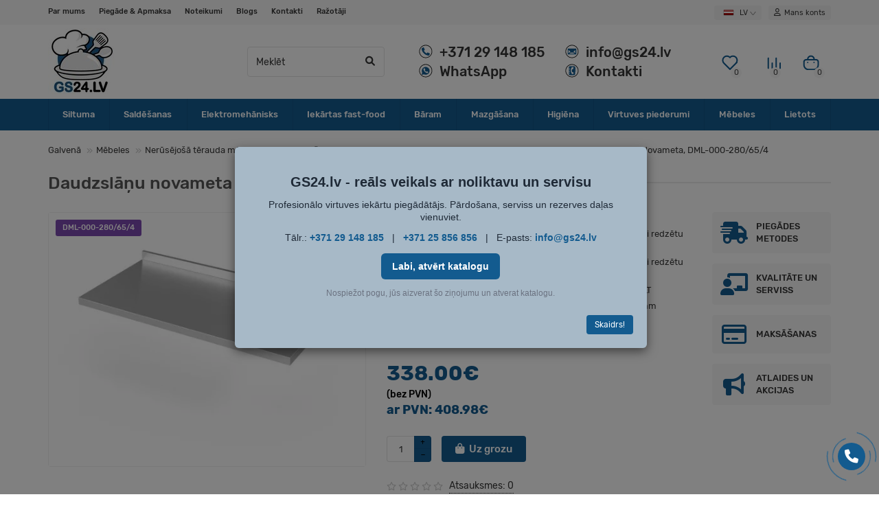

--- FILE ---
content_type: text/html; charset=utf-8
request_url: https://gs24.lv/daudzslanu-novameta-galda-virsma-novameta-dml-000-280-65-4
body_size: 25573
content:
<!DOCTYPE html>
<html dir="ltr" lang="lv">
<head prefix="og: http://ogp.me/ns# fb: http://ogp.me/ns/fb# product: http://ogp.me/ns/product#">
<title>Daudzslāņu novameta galda virsma, Novameta, DML-000-280/65/4 | GS24.lv</title>
<meta charset="UTF-8" />
<meta name="viewport" content="width=device-width, initial-scale=1, maximum-scale=3" />
<meta http-equiv="X-UA-Compatible" content="IE=edge" />
<base href="https://gs24.lv/" />
<meta name="description" content="Daudzslāņu novameta galda virsma, Novameta, DML-000-280/65/4 - DML-000-280/65/4 -  - • 2 mm daudzslāņu materiāls
• Alumīnija kompozītmateriāls
• Alumīnija apakšējais vāks
• Ūdensnecaurlaidīgs un karstumizturīgs
• Izgatavots no pārstrādājama materiāla" />
<meta name="keywords" content="Daudzslāņu novameta galda virsma, Novameta, DML-000-280/65/4, DML-000-280/65/4" />
<meta property="og:title" content="Daudzslāņu novameta galda virsma, Novameta, DML-000-280/65/4 | GS24.lv" />
<meta property="og:type" content="website" />
<meta property="og:image" content="https://gs24.lv/image/catalog/CAPS/LOGO STORE/logo_2025_02 (1).jpg" />
<meta property="og:site_name" content="GS24.lv" />
<meta name="theme-color" content="#135b8f" />

        <!-- Microdata -->
<script type="application/ld+json">{"@context":"http:\/\/schema.org","@type":"BreadcrumbList","itemListElement":[{"@type":"ListItem","position":1,"item":{"@id":"https:\/\/gs24.lv","name":"Galven\u0101"}},{"@type":"ListItem","position":2,"item":{"@id":"https:\/\/gs24.lv\/furnitura","name":"M\u0113beles"}},{"@type":"ListItem","position":3,"item":{"@id":"https:\/\/gs24.lv\/nerusejosa-terauda-mebeles","name":"Ner\u016bs\u0113jo\u0161\u0101 t\u0113rauda m\u0113beles"}},{"@type":"ListItem","position":4,"item":{"@id":"https:\/\/gs24.lv\/nerusejosa-terauda-galdi","name":"Ner\u016bs\u0113jo\u0161\u0101 t\u0113rauda galdi"}},{"@type":"ListItem","position":5,"item":{"@id":"https:\/\/gs24.lv\/darba-galda-virsma","name":"Darba galda virsma"}},{"@type":"ListItem","position":6,"item":{"@id":"https:\/\/gs24.lv\/daudzslanu-novameta-galda-virsma-novameta-dml-000-280-65-4","name":"Daudzsl\u0101\u0146u novameta galda virsma, Novameta, DML-000-280\/65\/4"}}]}</script>
<script type="application/ld+json">{"@context":"http:\/\/schema.org","@type":"Product","url":"https:\/\/gs24.lv\/daudzslanu-novameta-galda-virsma-novameta-dml-000-280-65-4","name":"Daudzsl\u0101\u0146u novameta galda virsma, Novameta, DML-000-280\/65\/4","category":"Galven\u0101 \u00bb M\u0113beles \u00bb Ner\u016bs\u0113jo\u0161\u0101 t\u0113rauda m\u0113beles \u00bb Ner\u016bs\u0113jo\u0161\u0101 t\u0113rauda galdi \u00bb Darba galda virsma \u00bb Daudzsl\u0101\u0146u novameta galda virsma, Novameta, DML-000-280\/65\/4","image":"https:\/\/gs24.lv\/image\/cache\/webp\/catalog\/SUPPLIERS\/Novameta\/DP0-000-500x400.webp","model":"DML000280654","description":"Daudzsl\u0101\u0146u novameta galda virsma, Novameta, DML-000-280\/65\/4 - DML-000-280\/65\/4 -  - \u2022 2 mm daudzsl\u0101\u0146u materi\u0101ls\n\u2022 Alum\u012bnija kompoz\u012btmateri\u0101ls\n\u2022 Alum\u012bnija apak\u0161\u0113jais v\u0101ks\n\u2022 \u016adensnecaurlaid\u012bgs un karstumiztur\u012bgs\n\u2022 Izgatavots no p\u0101rstr\u0101d\u0101jama materi\u0101la","manufacturer":"Novameta","brand":{"@type":"Brand","name":"Novameta"},"offers":{"name":"Daudzsl\u0101\u0146u novameta galda virsma, Novameta, DML-000-280\/65\/4","url":"https:\/\/gs24.lv\/daudzslanu-novameta-galda-virsma-novameta-dml-000-280-65-4","price":408.98,"priceCurrency":"EUR","priceValidUntil":"2027-01-26","itemCondition":"http:\/\/schema.org\/NewCondition","seller":{"@type":"Organization","name":"GS24.lv"},"category":"Galven\u0101 &raquo; M\u0113beles &raquo; Ner\u016bs\u0113jo\u0161\u0101 t\u0113rauda m\u0113beles &raquo; Ner\u016bs\u0113jo\u0161\u0101 t\u0113rauda galdi &raquo; Darba galda virsma &raquo; Daudzsl\u0101\u0146u novameta galda virsma, Novameta, DML-000-280\/65\/4","availability":"PreOrder"}}</script>

<link rel="alternate" href="https://gs24.lv/daudzslanu-novameta-galda-virsma-novameta-dml-000-280-65-4" hreflang="lv"/>
<link rel="alternate" href="https://gs24.lv/ru/mnogoslojnaya-stoleshnica-novameta-novameta-dml-000-280-65-4" hreflang="ru"/>
<link rel="alternate" href="https://gs24.lv/en/multilayer-novameta-table-top-novameta-dml-000-280-65-4" hreflang="en"/>

      
<link href="https://gs24.lv/daudzslanu-novameta-galda-virsma-novameta-dml-000-280-65-4" rel="canonical" />
<link href="https://gs24.lv/image/catalog/favicon.png" rel="icon" />
	<link href="catalog/view/theme/unishop2/fonts/rubik/rubik-regular.woff2" rel="preload" as="font" type="font/woff2" crossorigin />
	<link href="catalog/view/theme/unishop2/fonts/rubik/rubik-medium.woff2" rel="preload" as="font" type="font/woff2" crossorigin />
	<link href="catalog/view/theme/unishop2/fonts/fa-solid-900.woff2" rel="preload" as="font" type="font/woff2" crossorigin />
	<link href="catalog/view/theme/unishop2/fonts/fa-regular-400.woff2" rel="preload" as="font" type="font/woff2" crossorigin />
    
    <link href="catalog/view/theme/unishop2/stylesheet/bootstrap.min.css" rel="stylesheet" media="screen" />
    
    <link href="catalog/view/theme/unishop2/stylesheet/rubik.css" rel="stylesheet" media="screen" />
    
    <link href="catalog/view/theme/unishop2/stylesheet/stylesheet.css?v=2.7.0.0" rel="stylesheet" media="screen" />
    
    <link href="catalog/view/theme/unishop2/stylesheet/font-awesome.min.css" rel="stylesheet" media="screen" />
    
    <link href="catalog/view/theme/unishop2/stylesheet/animate.css" rel="stylesheet" media="screen" />
    
    <link href="catalog/view/theme/unishop2/stylesheet/generated.0.css?v=1768829511859" rel="stylesheet" media="screen" />
    
    <link href="catalog/view/theme/unishop2/stylesheet/request.css" rel="stylesheet" media="screen" />
    
    <link href="catalog/view/theme/unishop2/stylesheet/product-page.css" rel="stylesheet" media="screen" />
    
    <link href="catalog/view/theme/unishop2/stylesheet/livesearch.css" rel="stylesheet" media="screen" />
    
    <link href="catalog/view/theme/unishop2/stylesheet/flymenu.css" rel="stylesheet" media="screen" />
    
    <link href="catalog/view/theme/unishop2/stylesheet/notification.css" rel="stylesheet" media="screen" />
    
    <link href="catalog/view/theme/unishop2/stylesheet/generated-user-style.0.css" rel="stylesheet" media="screen" />
<!-- Подключаем custom.css с нашими стилями для карты -->
<link href="catalog/view/theme/unishop2/stylesheet/custom.css" rel="stylesheet" />
<script>const items_on_mobile = '2', module_on_mobile = 'grid', default_view = 'grid', default_mobile_view = 'grid';</script>
	
	<script src="catalog/view/theme/unishop2/js/jquery-2.2.4.min.js"></script>
	
	<script src="catalog/view/theme/unishop2/js/bootstrap.min.js"></script>
	
	<script src="catalog/view/theme/unishop2/js/common.js"></script>
	
	<script src="catalog/view/theme/unishop2/js/menu-aim.min.js"></script>
	
	<script src="catalog/view/theme/unishop2/js/owl.carousel.min.js"></script>
	
	<script src="catalog/view/theme/unishop2/js/jquery.maskedinput.min.js"></script>
	
	<script src="catalog/view/theme/unishop2/js/addit-img.js"></script>
	
	<script src="catalog/view/theme/unishop2/js/live-search.js"></script>
	
	<script src="catalog/view/theme/unishop2/js/user-request.js"></script>
	
	<script src="catalog/view/theme/unishop2/js/fly-menu-cart.js"></script>
	
	<script src="catalog/view/theme/unishop2/js/login-register.js"></script>
	<!-- Google tag (gtag.js) -->
<script async src="https://www.googletagmanager.com/gtag/js?id=G-V7JLBW935G"></script>
<script>
  window.dataLayer = window.dataLayer || [];
  function gtag(){dataLayer.push(arguments);}
  gtag('js', new Date());

  gtag('config', 'G-V7JLBW935G');
</script>

<meta name="yandex-verification" content="70f99a060688302f" />
<meta name="yandex-verification" content="fa11a802852bef87" />


<noscript><style>.uni-module__wrapper{opacity:1}</style></noscript>
</head>
<body >
	<header>
		<div id="top" class="top-menu">
			<div class="container">
				<div class="top-menu__links">
											<div class="top-links btn-group">
							<button class="top-menu__btn dropdown-toggle" data-toggle="dropdown"><i class="fas fa-bars"></i></button>
							<ul class="top-links__ul dropdown-menu dropdown-menu-left">
																	<li class="top-links__li"><a class="top-links__a" href="par-mums" title="Par mums">Par mums</a></li>
																	<li class="top-links__li"><a class="top-links__a" href="apmaksa-un-piegade" title="Piegāde &amp; Apmaksa">Piegāde &amp; Apmaksa</a></li>
																	<li class="top-links__li"><a class="top-links__a" href="noteikumi" title="Noteikumi">Noteikumi</a></li>
																	<li class="top-links__li"><a class="top-links__a" href="blogs" title="Blogs">Blogs</a></li>
																	<li class="top-links__li"><a class="top-links__a" href="index.php?route=information/contact" title="Kontakti">Kontakti</a></li>
																	<li class="top-links__li"><a class="top-links__a" href="https://gs24.lv/index.php?route=product/manufacturer" title="Ražotāji">Ražotāji</a></li>
															</ul>
						</div>
									</div>
				<div class="top-menu__buttons">
											<div class="top-menu__wishlist status-2" data-products="">
							<div class="btn-group">
								<button class="top-menu__btn top-menu__wishlist-btn uni-href" data-href="https://gs24.lv/index.php?route=account/wishlist"><i class="far fa-heart"></i><span class="top-menu__btn-text">Izlase</span><span class="top-menu__wishlist-total uni-badge">0</span></button>
							</div>
						</div>
																<div class="top-menu__compare status-2" data-products="">
							<div class="btn-group">
								<button class="top-menu__btn top-menu__compare-btn uni-href" data-href="https://gs24.lv/index.php?route=product/compare"><i class="top-menu__compare-icon fas fa-align-right"></i><span class="top-menu__btn-text">Salīdzinājums</span><span class="top-menu__compare-total uni-badge">0</span></button>
							</div>
						</div>
										 
						<div class="top-menu__language">
		<form action="https://gs24.lv/index.php?route=common/language/language" method="post" enctype="multipart/form-data" id="language">
			<div class="btn-group">
				<button class="top-menu__btn dropdown-toggle" data-toggle="dropdown">
				                 
				
				<span class="symbol"><img src="catalog/language/lv-lv/lv-lv.png" width="16" height="11" alt="LV " title="LV "/></span>
				
				<span class="top-menu__btn-text">LV </span>
				<svg width="9" height="5" viewBox="0 0 9 5" fill="none" xmlns="http://www.w3.org/2000/svg">
                    <path d="M1.32955 0L4.43864 4.20898H4.56136L7.67045 0H9L5.15455 5H3.84545L0 0H1.32955Z" fill="#918F8F"/>
                </svg>
				 
                                 
                                 
                				</button>
				<ul class="dropdown-menu dropdown-menu-right">
											<li class="top-menu__language-item">
						<a data-code="lv-lv">
						<span class="symbol"><img src="catalog/language/lv-lv/lv-lv.png" width="16" height="11" alt="LV " title="LV "/></span>
						LV 
						</a></li>
											<li class="top-menu__language-item">
						<a data-code="ru-ru">
						<span class="symbol"><img src="catalog/language/ru-ru/ru-ru.png" width="16" height="11" alt="RU " title="RU "/></span>
						RU 
						</a></li>
											<li class="top-menu__language-item">
						<a data-code="en-gb">
						<span class="symbol"><img src="catalog/language/en-gb/en-gb.png" width="16" height="11" alt="EN " title="EN "/></span>
						EN 
						</a></li>
									</ul>
			</div>
			<input type="hidden" name="code" value="" />
			<input type="hidden" name="redirect" value="product/product&path=51_57_172_279&product_id=111234" />
		</form>
	</div>

					<div class="top-menu__account status-1">
						<div id="account" class="btn-group">
							<button class="top-menu__btn dropdown-toggle" data-toggle="dropdown"><i class="far fa-user"></i><span class="top-menu__btn-text">Mans konts</span></button>
							<ul class="dropdown-menu dropdown-menu-right">
																	<li><a onclick="uniLoginOpen();"><i class="fas fa-fw fa-sign-in-alt"></i>Autorizācija</a></li>
									<li><a onclick="uniRegisterOpen();"><i class="fas fa-fw fa-user-plus"></i>Reģistrācija</a></li>
															</ul>
						</div>
					</div>
				</div>
			</div>
		</div>
		<div class="container">
			<div class="header-block row-flex">
				<div class="header-block__item header-block__item-logo col-sm-6 col-md-3 col-lg-3 col-xxl-4">
					<div id="logo" class="header-logo">
																					<a href="https://gs24.lv"><img src="https://gs24.lv/image/catalog/CAPS/LOGO STORE/logo_2025_02 (1).jpg" title="GS24.lv" alt="GS24.lv" width="100" height="98" class="img-responsive" /></a>
																		</div>
				</div>
								<div id="search" class="header-block__item header-block__item-search  hidden-xs hidden-sm">
					<div class="header-search">
	<div class="header-search__form">
				<input type="text" name="search" value="" placeholder="Meklēt" aria-label="Search" class="header-search__input  form-control" />
		<button type="button" class="search-btn-clear ">&times;</button>
		<button type="button" class="header-search__btn search-btn"><i class="fa fa-search"></i></button>
	</div>
	<div class="live-search" style="display:none"><ul class="live-search__ul"><li class="loading"></li></ul></div>
</div>
				</div>
				<style>.imgh{width:20px;height:20px;margin-right:10px;    margin-top: -5px;}
.header-wishlist__icon {
    color: #135b8f;
    background: url(/image/hart.svg);
}
.header-compare__icon{
 background: url(/image/compare.svg); 
 margin-right: -10px;
}
.header-cart__icon{
  background: url(/image/shopping_cart.svg); 
background-size: 36px;
    width: 30px;
    height: 30px;  
}
.header-block__item i:before{display:none;}
.header-block__item > div > i {    background-size: 36px;
    width: 30px;
    height: 30px;}
i.contact-list__icon.fa.fa-phone-alt.fa-fw {
    width: 18px;
    height: 18px;
    background: url(/image/phone.svg);
    background-size: 18px;
}
i.contact-list__icon.far.fa-envelope.fa-fw {
    width: 18px;
    height: 18px;
    background: url(/image/mail.svg);
    background-size: 18px;
}
i.contact-list__icon.fab.fa-whatsapp-square {
    width: 18px;
    height: 18px;
    background: url(/image/whatsapp.svg);
    background-size: 18px;
}
    .contact-list__item i:before,.home-banner__item i:before{display:none}
i.home-banner__icon.fa.fa-taxi.fa-fw,i.home-banner__icon.fab.fa-adn.fa-fw,i.home-banner__icon.fas.fa-shipping-fast.fa-fw {
    width: 100%;
    height: 100%;
    background: url(/image/delivery.svg);
    background-size: contain;
    background-repeat: no-repeat;
}
i.home-banner__icon.fa.fa-users.fa-fw {
    width: 100%;
    height: 100%;
    background: url(/image/quality.svg);
    background-size: contain;
    background-repeat: no-repeat;
}
i.home-banner__icon.fas.fa-credit-card.fa-fw,i.home-banner__icon.fa.fa-credit-card.fa-fw {
    width: 100%;
    height: 100%;
    background: url(/image/payment.svg);
    background-size: contain;
    background-repeat: no-repeat;
}
i.home-banner__icon.fa.fa-piggy-bank.fa-fw,i.home-banner__icon.fa.fa-bullhorn.fa-fw,i.home-banner__icon.fa.fa-piggy-bank.fa-fw {
    width: 100%;
    height: 100%;
    background: url(/image/sale.svg);
    background-size: contain;
    background-repeat: no-repeat;
}
.home-banner__item > i {
    height: 100px!important;
    display: flex;
    flex-direction: column;
    flex-wrap: nowrap;
    align-content: center;
    justify-content: center;
    background-size: 75px !important;
}
.uslov {
    display: flex;
}
.uslinf1 img {
    margin-bottom: 20px;
    display: block;
}
.uslinf1 {
    margin-right: 20px;
    padding: 40px;
     background: #f7f7f7;
}

.uslinf2 img {
    margin-bottom: 20px;
    display: block;
}
.uslinf2 {
    width: 75%;
    padding: 40px;
     background: #f7f7f7;
}
.article_description table.table.table-bordered img {
    width: 75px !important;
    height: auto;
    margin: 0 auto;
    display: block;
    margin-bottom: -20px;
}
.article_description table.table.table-bordered p{margin:0!important;text-align:center;display:block}
.article_description td {
    width: 25%;
    background: aliceblue;
    border: 5px solid white !important;
}
.inff {
    background: #e1eef9;
    display: inline-block;
    width: auto;
    height: 100%;
    margin-bottom: 10px;
    padding-top: 20px;
    padding-bottom: 20px;
    padding-left: 15px;
}


.inff img{width:100%;}


.uslinf1 p,.uslinf1 span {
    display: contents;
    display: flex;
    flex-direction: column;
    align-content: center;
    justify-content: center;
    text-align: left;
}

.uslinf2 p,.uslinf2 span {
    display: contents;
    display: flex;
    flex-direction: column;
    align-content: center;
    justify-content: center;
    text-align: left;
}
.services {
    display: flex;
    flex-wrap: wrap;
    justify-content: space-between;
  }

  .service-item {
    flex: 1 1 22%; /* 4 in a row on desktop */
    text-align: center;
    background: #e1eef9;
  }

  .service-item img {
    width: 100%;
    max-width: 120px;
    margin-bottom: 10px;
  }

  @media (max-width: 768px) {
    .service-item {
      flex: 1 1 48%; /* 2 in a row on mobile */
    }
  }

.home-banner__item{
    position: relative;
    overflow: hidden;
    display: flex;
    text-align: left;
    flex: 1 1 100%;
    margin: 0 0 20px;
    padding: 25px;
    border-radius: 4px;
    flex-direction: column;
    align-content: flex-start;
    align-items: flex-start;
}
.inf2 {
    display: block;
    width: 50%;
   border:2px solid #8b5b5b;
    margin-left: 10px;
    padding: 40px;
    border-radius: 15px;
}
.inf1 {
    display: block;
    width: 50%;
    border: 2px solid #8b5b5b;
    margin-right: 10px;
    border-radius: 15px;
    padding: 40px;
}
@media (max-width: 980px) {
 .inf1,.inf2{width:100%;  } 
}


.article_description li{list-style-type: circle;}
				</style>
				<div class="header-block__item header-block__item-telephone ">
					<div class="header-phones has-addit">
						<span class="header-phones__main two-line uni-href" data-href="tel:+37129148185" data-target="_blank" ><img width="20px" height="20px" class="imgh" src="/image/catalog/CAPS/LOGO STORE/phone.svg" />+371 29 148 185</span>
						<br /><span class="header-phones__main two-line uni-href" data-href="https://wa.me/+37129148185" data-target="_blank" ><img  class="imgh" src="/image/catalog/CAPS/LOGO STORE/whatsapp.svg" />WhatsApp</span>						
						
					</div>
					
					
					<div class="header-phones has-addit">
						<span class="header-phones__main two-line uni-href" data-href="mailto:info@gs24.lv" data-target="_blank"><img  class="imgh" src="/image/catalog/CAPS/LOGO STORE/mail.svg" />info@gs24.lv</span>
						<br /><span class="header-phones__main two-line uni-href" data-href="contacts_ru"><img  class="imgh" src="/image/catalog/CAPS/LOGO STORE/contacts.svg" />Kontakti</span>
						
						
					</div>
					
					
				</div>
													<div class="header-block__item header-block__item-wishlist">
						<div class="header-wishlist uni-href" data-href="https://gs24.lv/index.php?route=account/wishlist" title="Izlase"><i class="header-wishlist__icon far fa-heart"></i><span class="header-wishlist__total-items">0</span></div>
					</div>
													<div class="header-block__item header-block__item-compare">
						<div class="header-compare uni-href" data-href="https://gs24.lv/index.php?route=product/compare" title="Salīdzinājums"><i class="header-compare__icon fas fa-align-right"></i><span class="header-compare__total-items">0</span></div>
					</div>
								<div class="header-block__item header-block__item-cart"><div id="cart" class="header-cart" title="Grozs">
	<div class="header-cart__btn dropdown-toggle" onclick="uniModalWindow('modal-cart', '', 'Grozs', $('header').find('.header-cart__dropdown').html())">
		<i class="header-cart__icon fa fa-shopping-bag"></i>
		<span id="cart-total" class="header-cart__total-items">0</span>
	</div>
	<div class="header-cart__dropdown">
					<div class="header-cart__empty"><i class="header-cart__icon-empty fas fa-shopping-bag"></i><br />Jūsu grozs ir tukšs!</div>
			</div>
</div></div>
			</div>
		</div>
		<div id="main-menu" class="container">
			<div class="row">
									<div class="main-menu set-before">
	<div class="menu-wrapper col-md-12">
		<nav id="menu" class="menu  menu2 ">
			<div class="menu__header">
				<i class="menu__header-icon fa fa-fw fa-bars hidden-xs hidden-sm"></i>
				<span class="menu__header-title">Katalogs</span>
				<i class="menu-close menu__header-icon fas fa-times visible-xs visible-sm"></i>
			</div>
			<ul class="menu__collapse main-menu__collapse">
									<li class="menu__level-1-li has-children">
						<a class="menu__level-1-a" href="https://gs24.lv/siltuma">
														Siltuma
						</a>
																																										<span class="menu__pm menu__level-1-pm visible-xs visible-sm"><i class="fa fa-plus"></i><i class="fa fa-minus"></i></span>
							<div class="menu__level-2  column-2">
								
																	<div class="menu__level-2-ul  col-md-6">
																				<a class="menu__level-2-a has-children" href="https://gs24.lv/krasnis">Krāsnis</a>
																					<span class="menu__pm menu__level-2-pm visible-xs visible-sm"><i class="fa fa-plus"></i><i class="fa fa-minus"></i></span>
											<div class="menu__level-3">
												<ul class="menu__level-3-ul">
																											<li class="menu__level-3-li"><a class="menu__level-3-a" href="https://gs24.lv/konvekcijas-tvaika-krasns">Konvekcijas tvaika krāsns</a></li>
																											<li class="menu__level-3-li"><a class="menu__level-3-a" href="https://gs24.lv/maizes-un-konditorejas-izstradajumu-krasns">Maizes un konditorejas izstrādājumu krāsns</a></li>
																											<li class="menu__level-3-li"><a class="menu__level-3-a" href="https://gs24.lv/universalas-krasnis-gn-1-1-un-60×40">Universālās krāsnis GN 1/1 un 60×40</a></li>
																											<li class="menu__level-3-li"><a class="menu__level-3-a" href="https://gs24.lv/konvekcijas-krasnis">Konvekcijas krāsnis</a></li>
																											<li class="menu__level-3-li"><a class="menu__level-3-a" href="https://gs24.lv/konditorejas-krasns">Konditorejas krāsns</a></li>
																											<li class="menu__level-3-li"><a class="menu__level-3-a" href="https://gs24.lv/rotacijas-konvekcijas-krasnis-konditorejas-izstradajumiem">Rotācijas konvekcijas krāsnis konditorejas izstrādājumiem</a></li>
																																								<li class="menu__level-3-li"><a class="menu__level-3-a menu__more uni-href" data-href="https://gs24.lv/krasnis"><span class="menu__more-span">Visas kategorijas (10)</span></a></li>
																									</ul>
											</div>
																			</div>
																	<div class="menu__level-2-ul  col-md-6">
																				<a class="menu__level-2-a has-children" href="https://gs24.lv/plitis">Plītis</a>
																					<span class="menu__pm menu__level-2-pm visible-xs visible-sm"><i class="fa fa-plus"></i><i class="fa fa-minus"></i></span>
											<div class="menu__level-3">
												<ul class="menu__level-3-ul">
																											<li class="menu__level-3-li"><a class="menu__level-3-a" href="https://gs24.lv/indukcijas-plitis">Indukcijas plītis</a></li>
																											<li class="menu__level-3-li"><a class="menu__level-3-a" href="https://gs24.lv/elektriskas-plitis">Elektriskās plītis</a></li>
																											<li class="menu__level-3-li"><a class="menu__level-3-a" href="https://gs24.lv/gazes-plitis">Gāzes plītis</a></li>
																											<li class="menu__level-3-li"><a class="menu__level-3-a" href="https://gs24.lv/wok-plitis">Wok plītis</a></li>
																											<li class="menu__level-3-li"><a class="menu__level-3-a" href="https://gs24.lv/stikla-keramiskas-plitis">Stikla-keramiskās plītis</a></li>
																																						</ul>
											</div>
																			</div>
																	<div class="menu__level-2-ul  col-md-6">
																				<a class="menu__level-2-a " href="https://gs24.lv/600-linija">600 līnija</a>
																			</div>
																	<div class="menu__level-2-ul  col-md-6">
																				<a class="menu__level-2-a " href="https://gs24.lv/650-linija">650 līnija</a>
																			</div>
																	<div class="menu__level-2-ul  col-md-6">
																				<a class="menu__level-2-a " href="https://gs24.lv/700-linija">700 līnija</a>
																			</div>
																	<div class="menu__level-2-ul  col-md-6">
																				<a class="menu__level-2-a " href="https://gs24.lv/800-linija">800 līnija</a>
																			</div>
																	<div class="menu__level-2-ul  col-md-6">
																				<a class="menu__level-2-a " href="https://gs24.lv/900-linija">900 līnija</a>
																			</div>
																	<div class="menu__level-2-ul  col-md-6">
																				<a class="menu__level-2-a " href="https://gs24.lv/dzilas-cepsanas-pannas">Dziļās cepšanas pannas</a>
																			</div>
																	<div class="menu__level-2-ul  col-md-6">
																				<a class="menu__level-2-a has-children" href="https://gs24.lv/friteri">Friteri</a>
																					<span class="menu__pm menu__level-2-pm visible-xs visible-sm"><i class="fa fa-plus"></i><i class="fa fa-minus"></i></span>
											<div class="menu__level-3">
												<ul class="menu__level-3-ul">
																											<li class="menu__level-3-li"><a class="menu__level-3-a" href="https://gs24.lv/piederumi-fritesanas-iericem">Piederumi fritēšanas ierīcēm</a></li>
																											<li class="menu__level-3-li"><a class="menu__level-3-a" href="https://gs24.lv/parvietojama-ellas-filtresanas-sistema">Pārvietojama eļļas filtrēšanas sistēma</a></li>
																																						</ul>
											</div>
																			</div>
																	<div class="menu__level-2-ul  col-md-6">
																				<a class="menu__level-2-a has-children" href="https://gs24.lv/grili">Grili</a>
																					<span class="menu__pm menu__level-2-pm visible-xs visible-sm"><i class="fa fa-plus"></i><i class="fa fa-minus"></i></span>
											<div class="menu__level-3">
												<ul class="menu__level-3-ul">
																											<li class="menu__level-3-li"><a class="menu__level-3-a" href="https://gs24.lv/grila-virsma-cepsanas-virsma">Grila virsma / cepšanas virsma</a></li>
																											<li class="menu__level-3-li"><a class="menu__level-3-a" href="https://gs24.lv/kontaktgrili">Kontaktgrili</a></li>
																											<li class="menu__level-3-li"><a class="menu__level-3-a" href="https://gs24.lv/infrasarkanas-grilesanas-sistemas">Infrasarkanās grilēšanas sistēmas</a></li>
																											<li class="menu__level-3-li"><a class="menu__level-3-a" href="https://gs24.lv/lavas-akmenu-grili">Lavas akmeņu grili</a></li>
																											<li class="menu__level-3-li"><a class="menu__level-3-a" href="https://gs24.lv/salamandras-grili">Salamandras grili</a></li>
																											<li class="menu__level-3-li"><a class="menu__level-3-a" href="https://gs24.lv/vistu-grili">Vistu grili</a></li>
																																								<li class="menu__level-3-li"><a class="menu__level-3-a menu__more uni-href" data-href="https://gs24.lv/grili"><span class="menu__more-span">Visas kategorijas (7)</span></a></li>
																									</ul>
											</div>
																			</div>
																	<div class="menu__level-2-ul  col-md-6">
																				<a class="menu__level-2-a has-children" href="https://gs24.lv/makaronu-varitajs">Makaronu varītājs</a>
																					<span class="menu__pm menu__level-2-pm visible-xs visible-sm"><i class="fa fa-plus"></i><i class="fa fa-minus"></i></span>
											<div class="menu__level-3">
												<ul class="menu__level-3-ul">
																											<li class="menu__level-3-li"><a class="menu__level-3-a" href="https://gs24.lv/makaronu-varitaju-grozi">Makaronu vārītāju grozi</a></li>
																																						</ul>
											</div>
																			</div>
																	<div class="menu__level-2-ul  col-md-6">
																				<a class="menu__level-2-a " href="https://gs24.lv/varkatls">Vārkatls</a>
																			</div>
																	<div class="menu__level-2-ul  col-md-6">
																				<a class="menu__level-2-a " href="https://gs24.lv/mikrovilnu-krasnis">Mikroviļņu krāsnis</a>
																			</div>
																	<div class="menu__level-2-ul  col-md-6">
																				<a class="menu__level-2-a has-children" href="https://gs24.lv/siltuma-uzturesana">Siltuma uztūrēšana</a>
																					<span class="menu__pm menu__level-2-pm visible-xs visible-sm"><i class="fa fa-plus"></i><i class="fa fa-minus"></i></span>
											<div class="menu__level-3">
												<ul class="menu__level-3-ul">
																											<li class="menu__level-3-li"><a class="menu__level-3-a" href="https://gs24.lv/karstas-vitrinas">Karstās vitrīnas</a></li>
																											<li class="menu__level-3-li"><a class="menu__level-3-a" href="https://gs24.lv/skivju-silditajs">Šķīvju sildītājs</a></li>
																											<li class="menu__level-3-li"><a class="menu__level-3-a" href="https://gs24.lv/zupas-marmiti">Zupas marmīti</a></li>
																											<li class="menu__level-3-li"><a class="menu__level-3-a" href="https://gs24.lv/karstais-marmits">Karstais marmīts</a></li>
																											<li class="menu__level-3-li"><a class="menu__level-3-a" href="https://gs24.lv/sildlampas">Sildlampas</a></li>
																											<li class="menu__level-3-li"><a class="menu__level-3-a" href="https://gs24.lv/sildvirsmas">Sildvirsmas</a></li>
																																								<li class="menu__level-3-li"><a class="menu__level-3-a menu__more uni-href" data-href="https://gs24.lv/siltuma-uzturesana"><span class="menu__more-span">Visas kategorijas (8)</span></a></li>
																									</ul>
											</div>
																			</div>
																	<div class="menu__level-2-ul  col-md-6">
																				<a class="menu__level-2-a " href="https://gs24.lv/lena-gatavosana">Lēnā gatavošana</a>
																			</div>
																	<div class="menu__level-2-ul  col-md-6">
																				<a class="menu__level-2-a has-children" href="https://gs24.lv/citas-siltuma-iekartas">Citas siltuma iekārtas</a>
																					<span class="menu__pm menu__level-2-pm visible-xs visible-sm"><i class="fa fa-plus"></i><i class="fa fa-minus"></i></span>
											<div class="menu__level-3">
												<ul class="menu__level-3-ul">
																											<li class="menu__level-3-li"><a class="menu__level-3-a" href="https://gs24.lv/risu-varisanas-ierices">Rīsu vārīšanas ierīces</a></li>
																											<li class="menu__level-3-li"><a class="menu__level-3-a" href="https://gs24.lv/kupinasana">Kūpināšana</a></li>
																											<li class="menu__level-3-li"><a class="menu__level-3-a" href="https://gs24.lv/barbekju">Barbekjū</a></li>
																																						</ul>
											</div>
																			</div>
																	<div class="menu__level-2-ul  col-md-6">
																				<a class="menu__level-2-a " href="https://gs24.lv/citi-piederumi">Citi piederumi</a>
																			</div>
																							</div>
											</li>
									<li class="menu__level-1-li has-children">
						<a class="menu__level-1-a" href="https://gs24.lv/saldesanas">
														Saldēšanas
						</a>
																																										<span class="menu__pm menu__level-1-pm visible-xs visible-sm"><i class="fa fa-plus"></i><i class="fa fa-minus"></i></span>
							<div class="menu__level-2  column-1">
								
																	<div class="menu__level-2-ul  col-md-12">
																				<a class="menu__level-2-a has-children" href="https://gs24.lv/ledusskapji-un-saldetavas">Ledusskapji un saldētavas</a>
																					<span class="menu__pm menu__level-2-pm visible-xs visible-sm"><i class="fa fa-plus"></i><i class="fa fa-minus"></i></span>
											<div class="menu__level-3">
												<ul class="menu__level-3-ul">
																											<li class="menu__level-3-li"><a class="menu__level-3-a" href="https://gs24.lv/vertikalie-saldetavu-skapji">Vertikālie saldētavu skapji</a></li>
																											<li class="menu__level-3-li"><a class="menu__level-3-a" href="https://gs24.lv/ledusskapji-un-aukstuma-skapji">Ledusskapji un aukstuma skapji</a></li>
																											<li class="menu__level-3-li"><a class="menu__level-3-a" href="https://gs24.lv/kombinetie-ledusskapji">Kombinētie ledusskapji</a></li>
																											<li class="menu__level-3-li"><a class="menu__level-3-a" href="https://gs24.lv/zivju-ledusskapis">Zivju ledusskapis</a></li>
																																						</ul>
											</div>
																			</div>
																	<div class="menu__level-2-ul  col-md-12">
																				<a class="menu__level-2-a has-children" href="https://gs24.lv/horizontali-ledusskapji">Aukstuma galdi un letes</a>
																					<span class="menu__pm menu__level-2-pm visible-xs visible-sm"><i class="fa fa-plus"></i><i class="fa fa-minus"></i></span>
											<div class="menu__level-3">
												<ul class="menu__level-3-ul">
																											<li class="menu__level-3-li"><a class="menu__level-3-a" href="https://gs24.lv/aukstuma-galds-letes-tipa-ledusskapis">Aukstuma galds (letes tipa ledusskapis)</a></li>
																											<li class="menu__level-3-li"><a class="menu__level-3-a" href="https://gs24.lv/saldesanas-galds">Saldēšanas galds</a></li>
																											<li class="menu__level-3-li"><a class="menu__level-3-a" href="https://gs24.lv/atdzesetais-dzerienu-galds">Atdzesētais dzērienu galds</a></li>
																											<li class="menu__level-3-li"><a class="menu__level-3-a" href="https://gs24.lv/sagatavosanas-galds">Sagatavošanas galds</a></li>
																											<li class="menu__level-3-li"><a class="menu__level-3-a" href="https://gs24.lv/saladete">Saladete</a></li>
																											<li class="menu__level-3-li"><a class="menu__level-3-a" href="https://gs24.lv/iebuvejamas-aukstuma-iekartas">Iebūvējamās aukstuma iekārtas</a></li>
																																						</ul>
											</div>
																			</div>
																	<div class="menu__level-2-ul  col-md-12">
																				<a class="menu__level-2-a " href="https://gs24.lv/ledusskapji-un-saldetavas-ar-stikla-durvim">Ledusskapji un saldētavas ar stikla durvīm</a>
																			</div>
																	<div class="menu__level-2-ul  col-md-12">
																				<a class="menu__level-2-a " href="https://gs24.lv/ledusskapji-un-saldetavas-konditorejam">Ledusskapji un saldētavas konditorejām</a>
																			</div>
																	<div class="menu__level-2-ul  col-md-12">
																				<a class="menu__level-2-a " href="https://gs24.lv/saldetavas-lades">Saldētavas-lādes</a>
																			</div>
																	<div class="menu__level-2-ul  col-md-12">
																				<a class="menu__level-2-a " href="https://gs24.lv/saldejuma-saldetava">Saldējuma saldētava</a>
																			</div>
																	<div class="menu__level-2-ul  col-md-12">
																				<a class="menu__level-2-a " href="https://gs24.lv/ledus-generatori">Ledus ražotāji</a>
																			</div>
																	<div class="menu__level-2-ul  col-md-12">
																				<a class="menu__level-2-a " href="https://gs24.lv/bara-ledusskapji">Bāra ledusskapji</a>
																			</div>
																	<div class="menu__level-2-ul  col-md-12">
																				<a class="menu__level-2-a has-children" href="https://gs24.lv/vitrinas">Vitrīnas</a>
																					<span class="menu__pm menu__level-2-pm visible-xs visible-sm"><i class="fa fa-plus"></i><i class="fa fa-minus"></i></span>
											<div class="menu__level-3">
												<ul class="menu__level-3-ul">
																											<li class="menu__level-3-li"><a class="menu__level-3-a" href="https://gs24.lv/sastavdalu-vitrina">Sastāvdaļu vitrīna</a></li>
																											<li class="menu__level-3-li"><a class="menu__level-3-a" href="https://gs24.lv/susi-vitrina">Suši vitrīna</a></li>
																											<li class="menu__level-3-li"><a class="menu__level-3-a" href="https://gs24.lv/atdzeseta-vitrina">Atdzesēta vitrīna</a></li>
																											<li class="menu__level-3-li"><a class="menu__level-3-a" href="https://gs24.lv/tapas-vitrina">Tapas vitrīna</a></li>
																											<li class="menu__level-3-li"><a class="menu__level-3-a" href="https://gs24.lv/konditorejas-vitrina">Konditorejas vitrīna</a></li>
																											<li class="menu__level-3-li"><a class="menu__level-3-a" href="https://gs24.lv/dzerienu-vitrina">Dzērienu vitrīna</a></li>
																																								<li class="menu__level-3-li"><a class="menu__level-3-a menu__more uni-href" data-href="https://gs24.lv/vitrinas"><span class="menu__more-span">Visas kategorijas (7)</span></a></li>
																									</ul>
											</div>
																			</div>
																	<div class="menu__level-2-ul  col-md-12">
																				<a class="menu__level-2-a " href="https://gs24.lv/vina-dzesetaji">Vīna dzesētāji</a>
																			</div>
																	<div class="menu__level-2-ul  col-md-12">
																				<a class="menu__level-2-a " href="https://gs24.lv/galas-nogatavinasanas-skapis">Gaļas nogatavināšanas skapis</a>
																			</div>
																	<div class="menu__level-2-ul  col-md-12">
																				<a class="menu__level-2-a " href="https://gs24.lv/tirdzniecibas-vitrinas">Tirdzniecības vitrīnas</a>
																			</div>
																	<div class="menu__level-2-ul  col-md-12">
																				<a class="menu__level-2-a " href="https://gs24.lv/saldejuma-masinas">Saldējuma mašīnas</a>
																			</div>
																	<div class="menu__level-2-ul  col-md-12">
																				<a class="menu__level-2-a " href="https://gs24.lv/soka-saldetavas">Šoka saldētāvas</a>
																			</div>
																	<div class="menu__level-2-ul  col-md-12">
																				<a class="menu__level-2-a " href="https://gs24.lv/ledusskapju-papildaprikojums">Ledusskapju papildaprīkojums</a>
																			</div>
																	<div class="menu__level-2-ul  col-md-12">
																				<a class="menu__level-2-a " href="https://gs24.lv/aukstuma-kameras">Aukstuma kameras</a>
																			</div>
																							</div>
											</li>
									<li class="menu__level-1-li has-children">
						<a class="menu__level-1-a" href="https://gs24.lv/elektromehaniskas-iekartas">
														Elektromehānisks
						</a>
																																										<span class="menu__pm menu__level-1-pm visible-xs visible-sm"><i class="fa fa-plus"></i><i class="fa fa-minus"></i></span>
							<div class="menu__level-2  column-1">
								
																	<div class="menu__level-2-ul  col-md-12">
																				<a class="menu__level-2-a has-children" href="https://gs24.lv/galas-parstrades-iekartas">Gaļas pārstrādes iekārtas</a>
																					<span class="menu__pm menu__level-2-pm visible-xs visible-sm"><i class="fa fa-plus"></i><i class="fa fa-minus"></i></span>
											<div class="menu__level-3">
												<ul class="menu__level-3-ul">
																											<li class="menu__level-3-li"><a class="menu__level-3-a" href="https://gs24.lv/galas-malamas-masinas">Gaļas mašīnas</a></li>
																											<li class="menu__level-3-li"><a class="menu__level-3-a" href="https://gs24.lv/kaulu-zagi">Kaulu zāģi</a></li>
																											<li class="menu__level-3-li"><a class="menu__level-3-a" href="https://gs24.lv/galas-irdinataji">Gaļas irdinātāji</a></li>
																											<li class="menu__level-3-li"><a class="menu__level-3-a" href="https://gs24.lv/maisitajs-maltai-galai">Maisītājs maltai gaļai</a></li>
																											<li class="menu__level-3-li"><a class="menu__level-3-a" href="https://gs24.lv/slaiseris">Slaiseris</a></li>
																											<li class="menu__level-3-li"><a class="menu__level-3-a" href="https://gs24.lv/galas-kuteris">Gaļas kuteris</a></li>
																																								<li class="menu__level-3-li"><a class="menu__level-3-a menu__more uni-href" data-href="https://gs24.lv/galas-parstrades-iekartas"><span class="menu__more-span">Visas kategorijas (10)</span></a></li>
																									</ul>
											</div>
																			</div>
																	<div class="menu__level-2-ul  col-md-12">
																				<a class="menu__level-2-a has-children" href="https://gs24.lv/darzenu-apstrade">Dārzeņu pārstrāde</a>
																					<span class="menu__pm menu__level-2-pm visible-xs visible-sm"><i class="fa fa-plus"></i><i class="fa fa-minus"></i></span>
											<div class="menu__level-3">
												<ul class="menu__level-3-ul">
																											<li class="menu__level-3-li"><a class="menu__level-3-a" href="https://gs24.lv/darzenu-griezeji">Dārzeņu griezēji</a></li>
																											<li class="menu__level-3-li"><a class="menu__level-3-a" href="https://gs24.lv/kuteri-smalcinataji">Kuteri (smalcinātāji)</a></li>
																											<li class="menu__level-3-li"><a class="menu__level-3-a" href="https://gs24.lv/kartupelu-tirama-masina">Kartupeļu tīrāmā mašīna</a></li>
																											<li class="menu__level-3-li"><a class="menu__level-3-a" href="https://gs24.lv/rokas-blenderi">Rokas blenderi</a></li>
																											<li class="menu__level-3-li"><a class="menu__level-3-a" href="https://gs24.lv/biezmasas-iekarta">Biezmasas iekārta</a></li>
																																						</ul>
											</div>
																			</div>
																	<div class="menu__level-2-ul  col-md-12">
																				<a class="menu__level-2-a has-children" href="https://gs24.lv/miklas-un-pastas-sagatavosana">Mīklas un makaronu pagatavošana</a>
																					<span class="menu__pm menu__level-2-pm visible-xs visible-sm"><i class="fa fa-plus"></i><i class="fa fa-minus"></i></span>
											<div class="menu__level-3">
												<ul class="menu__level-3-ul">
																											<li class="menu__level-3-li"><a class="menu__level-3-a" href="https://gs24.lv/planetarais-mikseris">Planetārie maisītāji</a></li>
																											<li class="menu__level-3-li"><a class="menu__level-3-a" href="https://gs24.lv/makaronu-pagatavosana">Makaronu pagatavošana</a></li>
																											<li class="menu__level-3-li"><a class="menu__level-3-a" href="https://gs24.lv/miklas-micitajs">Mīklas mīcītājs</a></li>
																											<li class="menu__level-3-li"><a class="menu__level-3-a" href="https://gs24.lv/miklas-veltnis-rullis">Mīklas veltnis (rullis)</a></li>
																											<li class="menu__level-3-li"><a class="menu__level-3-a" href="https://gs24.lv/miklas-dalisanas-un-apalosanas-iekarta">Mīklas dalīšanas un apaļošanas iekārta</a></li>
																																						</ul>
											</div>
																			</div>
																	<div class="menu__level-2-ul  col-md-12">
																				<a class="menu__level-2-a has-children" href="https://gs24.lv/iepakosana">Iepakošana</a>
																					<span class="menu__pm menu__level-2-pm visible-xs visible-sm"><i class="fa fa-plus"></i><i class="fa fa-minus"></i></span>
											<div class="menu__level-3">
												<ul class="menu__level-3-ul">
																											<li class="menu__level-3-li"><a class="menu__level-3-a" href="https://gs24.lv/iepakosana-vakuuma">Iepakošana vakuumā</a></li>
																											<li class="menu__level-3-li"><a class="menu__level-3-a" href="https://gs24.lv/vakuuma-partikas-maisi-un-maisini-1">Vakuuma pārtikas maisi un maisiņi</a></li>
																																						</ul>
											</div>
																			</div>
																	<div class="menu__level-2-ul  col-md-12">
																				<a class="menu__level-2-a " href="https://gs24.lv/maizes-griezejs">Maizes griezējs</a>
																			</div>
																	<div class="menu__level-2-ul  col-md-12">
																				<a class="menu__level-2-a " href="https://gs24.lv/siera-rive">Siera rīve</a>
																			</div>
																	<div class="menu__level-2-ul  col-md-12">
																				<a class="menu__level-2-a " href="https://gs24.lv/elektromehaniska-gliemenu-tirisanas-iekarta">Elektromehāniskais gliemju tīrītājs</a>
																			</div>
																	<div class="menu__level-2-ul  col-md-12">
																				<a class="menu__level-2-a " href="https://gs24.lv/olu-inkubators">Olu inkubators</a>
																			</div>
																							</div>
											</li>
									<li class="menu__level-1-li has-children">
						<a class="menu__level-1-a" href="https://gs24.lv/iekartas-fast-food">
														Iekārtas fast-food
						</a>
																																										<span class="menu__pm menu__level-1-pm visible-xs visible-sm"><i class="fa fa-plus"></i><i class="fa fa-minus"></i></span>
							<div class="menu__level-2  column-1">
								
																	<div class="menu__level-2-ul  col-md-12">
																				<a class="menu__level-2-a " href="https://gs24.lv/hotdogs">Hotdogs</a>
																			</div>
																	<div class="menu__level-2-ul  col-md-12">
																				<a class="menu__level-2-a has-children" href="https://gs24.lv/pasapkalposanas-iekartas">Pašapkalpošanās Iekārtas</a>
																					<span class="menu__pm menu__level-2-pm visible-xs visible-sm"><i class="fa fa-plus"></i><i class="fa fa-minus"></i></span>
											<div class="menu__level-3">
												<ul class="menu__level-3-ul">
																											<li class="menu__level-3-li"><a class="menu__level-3-a" href="https://gs24.lv/iebuvejamas-iekartas">Iebūvējamās iekārtas</a></li>
																																						</ul>
											</div>
																			</div>
																	<div class="menu__level-2-ul  col-md-12">
																				<a class="menu__level-2-a has-children" href="https://gs24.lv/pica">Pica</a>
																					<span class="menu__pm menu__level-2-pm visible-xs visible-sm"><i class="fa fa-plus"></i><i class="fa fa-minus"></i></span>
											<div class="menu__level-3">
												<ul class="menu__level-3-ul">
																											<li class="menu__level-3-li"><a class="menu__level-3-a" href="https://gs24.lv/picu-krasnis">Picu krāsnis</a></li>
																											<li class="menu__level-3-li"><a class="menu__level-3-a" href="https://gs24.lv/picu-aukstuma-galds">Picu aukstuma galds</a></li>
																											<li class="menu__level-3-li"><a class="menu__level-3-a" href="https://gs24.lv/picas-prese">Picas prese</a></li>
																											<li class="menu__level-3-li"><a class="menu__level-3-a" href="https://gs24.lv/piederumi-picai">Piederumi picai</a></li>
																																						</ul>
											</div>
																			</div>
																	<div class="menu__level-2-ul  col-md-12">
																				<a class="menu__level-2-a " href="https://gs24.lv/bufetes-noformesana">Bufetes noformēšana</a>
																			</div>
																	<div class="menu__level-2-ul  col-md-12">
																				<a class="menu__level-2-a " href="https://gs24.lv/kebabs">Kebabs</a>
																			</div>
																	<div class="menu__level-2-ul  col-md-12">
																				<a class="menu__level-2-a " href="https://gs24.lv/zviedru-galds">Zviedru galds</a>
																			</div>
																	<div class="menu__level-2-ul  col-md-12">
																				<a class="menu__level-2-a has-children" href="https://gs24.lv/tosteru-pankuku-un-vafelu-aprikojums">Tosteru, pankūku un vafeļu aprīkojums</a>
																					<span class="menu__pm menu__level-2-pm visible-xs visible-sm"><i class="fa fa-plus"></i><i class="fa fa-minus"></i></span>
											<div class="menu__level-3">
												<ul class="menu__level-3-ul">
																											<li class="menu__level-3-li"><a class="menu__level-3-a" href="https://gs24.lv/iekartas-tartaletu-razosanai">Iekārtas tartaletu ražošanai</a></li>
																											<li class="menu__level-3-li"><a class="menu__level-3-a" href="https://gs24.lv/vafelu-aprikojums">Vafeļu aprīkojums</a></li>
																											<li class="menu__level-3-li"><a class="menu__level-3-a" href="https://gs24.lv/donutu-ponciku-razosanas-iekartas">Iekārtas donutu un pončiku ražošanai</a></li>
																											<li class="menu__level-3-li"><a class="menu__level-3-a" href="https://gs24.lv/krepju-un-pankuku-aprikojums">Krepju un pankūku aprīkojums</a></li>
																											<li class="menu__level-3-li"><a class="menu__level-3-a" href="https://gs24.lv/tosteri-un-piederumi">Tosteri un piederumi</a></li>
																																						</ul>
											</div>
																			</div>
																	<div class="menu__level-2-ul  col-md-12">
																				<a class="menu__level-2-a has-children" href="https://gs24.lv/popkorns-un-cukurvate">Popkorns un cukurvate</a>
																					<span class="menu__pm menu__level-2-pm visible-xs visible-sm"><i class="fa fa-plus"></i><i class="fa fa-minus"></i></span>
											<div class="menu__level-3">
												<ul class="menu__level-3-ul">
																											<li class="menu__level-3-li"><a class="menu__level-3-a" href="https://gs24.lv/cukurvates-aparati-un-iekartas">Cukurvates aparāti un iekārtas</a></li>
																											<li class="menu__level-3-li"><a class="menu__level-3-a" href="https://gs24.lv/popkorna-iekarta">Popkorna iekārta</a></li>
																																						</ul>
											</div>
																			</div>
																							</div>
											</li>
									<li class="menu__level-1-li has-children">
						<a class="menu__level-1-a" href="https://gs24.lv/bara">
														Bāram
						</a>
																																										<span class="menu__pm menu__level-1-pm visible-xs visible-sm"><i class="fa fa-plus"></i><i class="fa fa-minus"></i></span>
							<div class="menu__level-2  column-1">
								
																	<div class="menu__level-2-ul  col-md-12">
																				<a class="menu__level-2-a has-children" href="https://gs24.lv/dzerienu-gatavosana">Dzērienu gatavošana</a>
																					<span class="menu__pm menu__level-2-pm visible-xs visible-sm"><i class="fa fa-plus"></i><i class="fa fa-minus"></i></span>
											<div class="menu__level-3">
												<ul class="menu__level-3-ul">
																											<li class="menu__level-3-li"><a class="menu__level-3-a" href="https://gs24.lv/karstie-dzerieni">Karstie dzērieni</a></li>
																											<li class="menu__level-3-li"><a class="menu__level-3-a" href="https://gs24.lv/dzerienu-dozatori">Dzērienu dozatori</a></li>
																											<li class="menu__level-3-li"><a class="menu__level-3-a" href="https://gs24.lv/kafija-un-teja">Kafija un tēja</a></li>
																											<li class="menu__level-3-li"><a class="menu__level-3-a" href="https://gs24.lv/kafijas-dzirnavinas">Kafijas dzirnaviņas</a></li>
																											<li class="menu__level-3-li"><a class="menu__level-3-a" href="https://gs24.lv/karsta-sokolade">Karstā šokolāde</a></li>
																											<li class="menu__level-3-li"><a class="menu__level-3-a" href="https://gs24.lv/kafijas-aparati">Kafijas aparāti</a></li>
																																								<li class="menu__level-3-li"><a class="menu__level-3-a menu__more uni-href" data-href="https://gs24.lv/dzerienu-gatavosana"><span class="menu__more-span">Visas kategorijas (10)</span></a></li>
																									</ul>
											</div>
																			</div>
																	<div class="menu__level-2-ul  col-md-12">
																				<a class="menu__level-2-a has-children" href="https://gs24.lv/bara-piederumi">Bāra piederumi</a>
																					<span class="menu__pm menu__level-2-pm visible-xs visible-sm"><i class="fa fa-plus"></i><i class="fa fa-minus"></i></span>
											<div class="menu__level-3">
												<ul class="menu__level-3-ul">
																											<li class="menu__level-3-li"><a class="menu__level-3-a" href="https://gs24.lv/preces-kokteiliem">Preces kokteiļiem</a></li>
																											<li class="menu__level-3-li"><a class="menu__level-3-a" href="https://gs24.lv/pudelu-uzgali-un-atvereji">Pudeļu uzgaļi un atvērēji</a></li>
																											<li class="menu__level-3-li"><a class="menu__level-3-a" href="https://gs24.lv/brivas-plusmas-dozetajs">Brīvas plūsmas dozētājs</a></li>
																											<li class="menu__level-3-li"><a class="menu__level-3-a" href="https://gs24.lv/dzerienu-mertraucins">Dzērienu mērtrauciņš</a></li>
																											<li class="menu__level-3-li"><a class="menu__level-3-a" href="https://gs24.lv/kruka">Krūka</a></li>
																											<li class="menu__level-3-li"><a class="menu__level-3-a" href="https://gs24.lv/ledus-trauks">Ledus trauks</a></li>
																																								<li class="menu__level-3-li"><a class="menu__level-3-a menu__more uni-href" data-href="https://gs24.lv/bara-piederumi"><span class="menu__more-span">Visas kategorijas (8)</span></a></li>
																									</ul>
											</div>
																			</div>
																							</div>
											</li>
									<li class="menu__level-1-li has-children">
						<a class="menu__level-1-a" href="https://gs24.lv/mazgasana">
														Mazgāšana
						</a>
																																										<span class="menu__pm menu__level-1-pm visible-xs visible-sm"><i class="fa fa-plus"></i><i class="fa fa-minus"></i></span>
							<div class="menu__level-2  column-1">
								
																	<div class="menu__level-2-ul  col-md-12">
																				<a class="menu__level-2-a has-children" href="https://gs24.lv/trauku-mazgasana">Trauku mazgāšanas iekārtas</a>
																					<span class="menu__pm menu__level-2-pm visible-xs visible-sm"><i class="fa fa-plus"></i><i class="fa fa-minus"></i></span>
											<div class="menu__level-3">
												<ul class="menu__level-3-ul">
																											<li class="menu__level-3-li"><a class="menu__level-3-a" href="https://gs24.lv/prieksejas-ielades-trauku-mazgajamas-masinas">Priekšējās ielādes trauku mazgājamās mašīnas</a></li>
																											<li class="menu__level-3-li"><a class="menu__level-3-a" href="https://gs24.lv/kupola-trauku-mazgajamas-masinas">Kupola trauku mazgājamās mašīnas</a></li>
																											<li class="menu__level-3-li"><a class="menu__level-3-a" href="https://gs24.lv/katlu-mazgajamas-masinas">Katlu mazgājamās mašīnas</a></li>
																											<li class="menu__level-3-li"><a class="menu__level-3-a" href="https://gs24.lv/glazu-mazgajamas-masinas">Glāžu mazgājamās mašīnas</a></li>
																											<li class="menu__level-3-li"><a class="menu__level-3-a" href="https://gs24.lv/granulu-katlu-mazgajamas-masinas">Granulu katlu mazgājamās mašīnas</a></li>
																											<li class="menu__level-3-li"><a class="menu__level-3-a" href="https://gs24.lv/darzenu-mazgasanas-zavesanas-iekarta">Dārzeņu mazgāšanas-žāvēšanas iekārta</a></li>
																																								<li class="menu__level-3-li"><a class="menu__level-3-a menu__more uni-href" data-href="https://gs24.lv/trauku-mazgasana"><span class="menu__more-span">Visas kategorijas (8)</span></a></li>
																									</ul>
											</div>
																			</div>
																	<div class="menu__level-2-ul  col-md-12">
																				<a class="menu__level-2-a has-children" href="https://gs24.lv/dusas-un-krani">Dušas un krāni</a>
																					<span class="menu__pm menu__level-2-pm visible-xs visible-sm"><i class="fa fa-plus"></i><i class="fa fa-minus"></i></span>
											<div class="menu__level-3">
												<ul class="menu__level-3-ul">
																											<li class="menu__level-3-li"><a class="menu__level-3-a" href="https://gs24.lv/dusas">Dušas</a></li>
																											<li class="menu__level-3-li"><a class="menu__level-3-a" href="https://gs24.lv/krani">Krāni</a></li>
																											<li class="menu__level-3-li"><a class="menu__level-3-a" href="https://gs24.lv/sienas-rulli">Sienas ruļļi</a></li>
																											<li class="menu__level-3-li"><a class="menu__level-3-a" href="https://gs24.lv/krasns-dusas">Krāsns dušas</a></li>
																											<li class="menu__level-3-li"><a class="menu__level-3-a" href="https://gs24.lv/piekaramas-dusas">Piekaramās dušas</a></li>
																											<li class="menu__level-3-li"><a class="menu__level-3-a" href="https://gs24.lv/ar-pedu-darbinams">Ar pēdu darbināms</a></li>
																																								<li class="menu__level-3-li"><a class="menu__level-3-a menu__more uni-href" data-href="https://gs24.lv/dusas-un-krani"><span class="menu__more-span">Visas kategorijas (8)</span></a></li>
																									</ul>
											</div>
																			</div>
																	<div class="menu__level-2-ul  col-md-12">
																				<a class="menu__level-2-a has-children" href="https://gs24.lv/trauku-mazgajamas-masinas-plaukti-un-piederumi">Trauku mazgājamās mašīnas plaukti un piederumi</a>
																					<span class="menu__pm menu__level-2-pm visible-xs visible-sm"><i class="fa fa-plus"></i><i class="fa fa-minus"></i></span>
											<div class="menu__level-3">
												<ul class="menu__level-3-ul">
																											<li class="menu__level-3-li"><a class="menu__level-3-a" href="https://gs24.lv/ieprieksejas-skalosanas-galds-ielades-galds-trauku-masinam">Iepriekšējās skalošanas galds (ielādes galds) trauku mašīnām</a></li>
																											<li class="menu__level-3-li"><a class="menu__level-3-a" href="https://gs24.lv/noteces-galds-izkrausanas-galds-trauku-masinam">Noteces galds (izkraušanas galds) trauku mašīnām</a></li>
																											<li class="menu__level-3-li"><a class="menu__level-3-a" href="https://gs24.lv/trauku-masinas-grozi">Trauku mašīnas grozi</a></li>
																											<li class="menu__level-3-li"><a class="menu__level-3-a" href="https://gs24.lv/trauku-zavesanas-plaukts">Trauku žāvēšanas plaukts</a></li>
																																						</ul>
											</div>
																			</div>
																	<div class="menu__level-2-ul  col-md-12">
																				<a class="menu__level-2-a " href="https://gs24.lv/komercialas-velas-mazgatavas-aprikojums">Komerciālās veļas mazgātavas aprīkojums</a>
																			</div>
																							</div>
											</li>
									<li class="menu__level-1-li has-children">
						<a class="menu__level-1-a" href="https://gs24.lv/higiena">
														Higiēna
						</a>
																																										<span class="menu__pm menu__level-1-pm visible-xs visible-sm"><i class="fa fa-plus"></i><i class="fa fa-minus"></i></span>
							<div class="menu__level-2  column-1">
								
																	<div class="menu__level-2-ul  col-md-12">
																				<a class="menu__level-2-a has-children" href="https://gs24.lv/udens-mikstinataji-un-filtri">Ūdens mīkstinātāji un filtri</a>
																					<span class="menu__pm menu__level-2-pm visible-xs visible-sm"><i class="fa fa-plus"></i><i class="fa fa-minus"></i></span>
											<div class="menu__level-3">
												<ul class="menu__level-3-ul">
																											<li class="menu__level-3-li"><a class="menu__level-3-a" href="https://gs24.lv/udens-mikstinataji-iekartam">Ūdens mīkstinātāji iekārtām</a></li>
																											<li class="menu__level-3-li"><a class="menu__level-3-a" href="https://gs24.lv/dzerama-udens-filtri">Dzeramā ūdens filtri</a></li>
																											<li class="menu__level-3-li"><a class="menu__level-3-a" href="https://gs24.lv/filtru-un-mikstinataju-piederumi">Filtru un mīkstinātāju piederumi</a></li>
																											<li class="menu__level-3-li"><a class="menu__level-3-a" href="https://gs24.lv/automatiskie-udens-mikstinataji">Automātiskie ūdens mīkstinātāji</a></li>
																											<li class="menu__level-3-li"><a class="menu__level-3-a" href="https://gs24.lv/udens-mikstinataji-un-kartridzi-kafijas-aparatiem">Ūdens mīkstinātāji un kartridži kafijas aparātiem</a></li>
																																						</ul>
											</div>
																			</div>
																	<div class="menu__level-2-ul  col-md-12">
																				<a class="menu__level-2-a has-children" href="https://gs24.lv/profesionala-kimija">Profesionālā ķīmija</a>
																					<span class="menu__pm menu__level-2-pm visible-xs visible-sm"><i class="fa fa-plus"></i><i class="fa fa-minus"></i></span>
											<div class="menu__level-3">
												<ul class="menu__level-3-ul">
																											<li class="menu__level-3-li"><a class="menu__level-3-a" href="https://gs24.lv/mazgasanas-lidzekli-krasnim">Mazgāšanas līdzekļi krāsnīm</a></li>
																											<li class="menu__level-3-li"><a class="menu__level-3-a" href="https://gs24.lv/kafijas-automatu-tirisanas-lidzekli">Kafijas automātu tīrīšanas līdzekļi</a></li>
																											<li class="menu__level-3-li"><a class="menu__level-3-a" href="https://gs24.lv/trauku-mazgajamas-masinas-mazgasanas-lidzekli">Trauku mazgājamās mašīnas mazgāšanas līdzekļi</a></li>
																											<li class="menu__level-3-li"><a class="menu__level-3-a" href="https://gs24.lv/virtuves-tirisanas-lidzekli">Virtuves tīrīšanas līdzekļi</a></li>
																																						</ul>
											</div>
																			</div>
																	<div class="menu__level-2-ul  col-md-12">
																				<a class="menu__level-2-a " href="https://gs24.lv/dezinfekcija">Dezinfekcija</a>
																			</div>
																	<div class="menu__level-2-ul  col-md-12">
																				<a class="menu__level-2-a " href="https://gs24.lv/uzkopsana">Uzkopšana</a>
																			</div>
																	<div class="menu__level-2-ul  col-md-12">
																				<a class="menu__level-2-a " href="https://gs24.lv/tauku-atdalitajs-kerajs">Tauku atdalītājs (ķērājs)</a>
																			</div>
																	<div class="menu__level-2-ul  col-md-12">
																				<a class="menu__level-2-a " href="https://gs24.lv/atkritumu-likvidesana">Atkritumu likvidēšana</a>
																			</div>
																	<div class="menu__level-2-ul  col-md-12">
																				<a class="menu__level-2-a " href="https://gs24.lv/insektu-iznicinataji">Insektu iznīcinātāji</a>
																			</div>
																	<div class="menu__level-2-ul  col-md-12">
																				<a class="menu__level-2-a has-children" href="https://gs24.lv/dozatori">Dozatori</a>
																					<span class="menu__pm menu__level-2-pm visible-xs visible-sm"><i class="fa fa-plus"></i><i class="fa fa-minus"></i></span>
											<div class="menu__level-3">
												<ul class="menu__level-3-ul">
																											<li class="menu__level-3-li"><a class="menu__level-3-a" href="https://gs24.lv/papira-dozatori">Papīra dozatori</a></li>
																											<li class="menu__level-3-li"><a class="menu__level-3-a" href="https://gs24.lv/skidruma-dozatori">Šķidruma dozatori</a></li>
																																						</ul>
											</div>
																			</div>
																	<div class="menu__level-2-ul  col-md-12">
																				<a class="menu__level-2-a " href="https://gs24.lv/sterilizatori">Sterilizatori</a>
																			</div>
																	<div class="menu__level-2-ul  col-md-12">
																				<a class="menu__level-2-a " href="https://gs24.lv/papirs-un-cimdi">Papīrs un cimdi</a>
																			</div>
																							</div>
											</li>
									<li class="menu__level-1-li has-children">
						<a class="menu__level-1-a" href="https://gs24.lv/virtuves-piederumi">
														Virtuves piederumi
						</a>
																																										<span class="menu__pm menu__level-1-pm visible-xs visible-sm"><i class="fa fa-plus"></i><i class="fa fa-minus"></i></span>
							<div class="menu__level-2  column-1">
								
																	<div class="menu__level-2-ul  col-md-12">
																				<a class="menu__level-2-a has-children" href="https://gs24.lv/virtuves-mazais-inventars">Virtuves mazais inventārs</a>
																					<span class="menu__pm menu__level-2-pm visible-xs visible-sm"><i class="fa fa-plus"></i><i class="fa fa-minus"></i></span>
											<div class="menu__level-3">
												<ul class="menu__level-3-ul">
																											<li class="menu__level-3-li"><a class="menu__level-3-a" href="https://gs24.lv/bundzu-attaisamais">Bundžu attaisāmais</a></li>
																											<li class="menu__level-3-li"><a class="menu__level-3-a" href="https://gs24.lv/auglu-dalu-griezejs">Augļu daļu griezējs</a></li>
																											<li class="menu__level-3-li"><a class="menu__level-3-a" href="https://gs24.lv/kiploku-spiede">Ķiploku spiede</a></li>
																											<li class="menu__level-3-li"><a class="menu__level-3-a" href="https://gs24.lv/rokas-rive">Rokas rīve</a></li>
																											<li class="menu__level-3-li"><a class="menu__level-3-a" href="https://gs24.lv/katli-un-pannas">Katli un pannas</a></li>
																											<li class="menu__level-3-li"><a class="menu__level-3-a" href="https://gs24.lv/sadales-deli">Sadales dēļi</a></li>
																																								<li class="menu__level-3-li"><a class="menu__level-3-a menu__more uni-href" data-href="https://gs24.lv/virtuves-mazais-inventars"><span class="menu__more-span">Visas kategorijas (24)</span></a></li>
																									</ul>
											</div>
																			</div>
																	<div class="menu__level-2-ul  col-md-12">
																				<a class="menu__level-2-a has-children" href="https://gs24.lv/gn-tvertnes">GN tvertnes</a>
																					<span class="menu__pm menu__level-2-pm visible-xs visible-sm"><i class="fa fa-plus"></i><i class="fa fa-minus"></i></span>
											<div class="menu__level-3">
												<ul class="menu__level-3-ul">
																											<li class="menu__level-3-li"><a class="menu__level-3-a" href="https://gs24.lv/gn-trauki-no-metala">GN trauki no metāla</a></li>
																											<li class="menu__level-3-li"><a class="menu__level-3-a" href="https://gs24.lv/gn-trauki-no-polipropilena">GN trauki no polipropilēna</a></li>
																											<li class="menu__level-3-li"><a class="menu__level-3-a" href="https://gs24.lv/gn-trauki-no-polikarbonata">GN trauki no polikarbonāta</a></li>
																											<li class="menu__level-3-li"><a class="menu__level-3-a" href="https://gs24.lv/melamina-gn-trauki">Melamīna GN trauki</a></li>
																																						</ul>
											</div>
																			</div>
																	<div class="menu__level-2-ul  col-md-12">
																				<a class="menu__level-2-a has-children" href="https://gs24.lv/pasniegsana-un-rotasana">Pasniegšana un rotāšana</a>
																					<span class="menu__pm menu__level-2-pm visible-xs visible-sm"><i class="fa fa-plus"></i><i class="fa fa-minus"></i></span>
											<div class="menu__level-3">
												<ul class="menu__level-3-ul">
																											<li class="menu__level-3-li"><a class="menu__level-3-a" href="https://gs24.lv/galda-marmiti-1">Galda marmīti</a></li>
																											<li class="menu__level-3-li"><a class="menu__level-3-a" href="https://gs24.lv/parslu-dozators">Pārslu dozators</a></li>
																											<li class="menu__level-3-li"><a class="menu__level-3-a" href="https://gs24.lv/stikla-trauki">Stikla trauki</a></li>
																											<li class="menu__level-3-li"><a class="menu__level-3-a" href="https://gs24.lv/galda-piederumi">Galda piederumi</a></li>
																											<li class="menu__level-3-li"><a class="menu__level-3-a" href="https://gs24.lv/stendi-un-kastes">Stendi un kastes</a></li>
																											<li class="menu__level-3-li"><a class="menu__level-3-a" href="https://gs24.lv/trauki">Trauki</a></li>
																																								<li class="menu__level-3-li"><a class="menu__level-3-a menu__more uni-href" data-href="https://gs24.lv/pasniegsana-un-rotasana"><span class="menu__more-span">Visas kategorijas (16)</span></a></li>
																									</ul>
											</div>
																			</div>
																	<div class="menu__level-2-ul  col-md-12">
																				<a class="menu__level-2-a " href="https://gs24.lv/saldejums">Saldējums</a>
																			</div>
																	<div class="menu__level-2-ul  col-md-12">
																				<a class="menu__level-2-a has-children" href="https://gs24.lv/vienreizejie-trauki-un-partikas-iepakojums">Vienreizējie trauki un pārtikas iepakojums</a>
																					<span class="menu__pm menu__level-2-pm visible-xs visible-sm"><i class="fa fa-plus"></i><i class="fa fa-minus"></i></span>
											<div class="menu__level-3">
												<ul class="menu__level-3-ul">
																											<li class="menu__level-3-li"><a class="menu__level-3-a" href="https://gs24.lv/partikas-pleve">Pārtikas plēve</a></li>
																											<li class="menu__level-3-li"><a class="menu__level-3-a" href="https://gs24.lv/aluminija-folija">Alumīnija folija</a></li>
																											<li class="menu__level-3-li"><a class="menu__level-3-a" href="https://gs24.lv/cepamais-papirs">Cepamais papīrs</a></li>
																											<li class="menu__level-3-li"><a class="menu__level-3-a" href="https://gs24.lv/barjeras-pleve">Barjeras plēve</a></li>
																																						</ul>
											</div>
																			</div>
																	<div class="menu__level-2-ul  col-md-12">
																				<a class="menu__level-2-a " href="https://gs24.lv/sefpavara-deglis-karamelizators">Šefpavāra deglis (karamelizators)</a>
																			</div>
																	<div class="menu__level-2-ul  col-md-12">
																				<a class="menu__level-2-a has-children" href="https://gs24.lv/termokastes">Termokastes</a>
																					<span class="menu__pm menu__level-2-pm visible-xs visible-sm"><i class="fa fa-plus"></i><i class="fa fa-minus"></i></span>
											<div class="menu__level-3">
												<ul class="menu__level-3-ul">
																											<li class="menu__level-3-li"><a class="menu__level-3-a" href="https://gs24.lv/ediena-piegades-termosomas">Ēdiena piegādes termosomas</a></li>
																											<li class="menu__level-3-li"><a class="menu__level-3-a" href="https://gs24.lv/termo-edienu-konteiners">Termo ēdienu konteiners</a></li>
																											<li class="menu__level-3-li"><a class="menu__level-3-a" href="https://gs24.lv/termoboksi">Termokastes</a></li>
																																						</ul>
											</div>
																			</div>
																							</div>
											</li>
									<li class="menu__level-1-li has-children">
						<a class="menu__level-1-a" href="https://gs24.lv/furnitura">
														Mēbeles
						</a>
																																										<span class="menu__pm menu__level-1-pm visible-xs visible-sm"><i class="fa fa-plus"></i><i class="fa fa-minus"></i></span>
							<div class="menu__level-2  column-1">
								
																	<div class="menu__level-2-ul  col-md-12">
																				<a class="menu__level-2-a has-children" href="https://gs24.lv/nerusejosa-terauda-mebeles">Nerūsējošā tērauda mēbeles</a>
																					<span class="menu__pm menu__level-2-pm visible-xs visible-sm"><i class="fa fa-plus"></i><i class="fa fa-minus"></i></span>
											<div class="menu__level-3">
												<ul class="menu__level-3-ul">
																											<li class="menu__level-3-li"><a class="menu__level-3-a" href="https://gs24.lv/nerusejosa-terauda-galdi">Nerūsējošā tērauda galdi</a></li>
																											<li class="menu__level-3-li"><a class="menu__level-3-a" href="https://gs24.lv/nerusejosa-terauda-galdi-ar-izlietni">Nerūsējošā tērauda galdi ar izlietni</a></li>
																											<li class="menu__level-3-li"><a class="menu__level-3-a" href="https://gs24.lv/nerusejosa-terauda-skapis">Nerūsējošā tērauda skapis</a></li>
																											<li class="menu__level-3-li"><a class="menu__level-3-a" href="https://gs24.lv/tvaika-nosuceji">Tvaika nosūcēji</a></li>
																											<li class="menu__level-3-li"><a class="menu__level-3-a" href="https://gs24.lv/ar-kaju-darbinamas-izlietnes">Ar kāju darbināmas izlietnes</a></li>
																											<li class="menu__level-3-li"><a class="menu__level-3-a" href="https://gs24.lv/barmena-stacija">Bārmeņa stacija</a></li>
																																								<li class="menu__level-3-li"><a class="menu__level-3-a menu__more uni-href" data-href="https://gs24.lv/nerusejosa-terauda-mebeles"><span class="menu__more-span">Visas kategorijas (8)</span></a></li>
																									</ul>
											</div>
																			</div>
																	<div class="menu__level-2-ul  col-md-12">
																				<a class="menu__level-2-a has-children" href="https://gs24.lv/sastatnes-un-plaukti">Sastatnes un plaukti</a>
																					<span class="menu__pm menu__level-2-pm visible-xs visible-sm"><i class="fa fa-plus"></i><i class="fa fa-minus"></i></span>
											<div class="menu__level-3">
												<ul class="menu__level-3-ul">
																											<li class="menu__level-3-li"><a class="menu__level-3-a" href="https://gs24.lv/sienas-plaukts">Sienas plaukts</a></li>
																											<li class="menu__level-3-li"><a class="menu__level-3-a" href="https://gs24.lv/nerusejosa-terauda-sastatne">Nerūsējošā tērauda sastatne</a></li>
																											<li class="menu__level-3-li"><a class="menu__level-3-a" href="https://gs24.lv/modulu-sastatnes">Moduļu sastatnes</a></li>
																											<li class="menu__level-3-li"><a class="menu__level-3-a" href="https://gs24.lv/uz-galda-liekami-plaukti">Uz galda liekami plaukti</a></li>
																											<li class="menu__level-3-li"><a class="menu__level-3-a" href="https://gs24.lv/uzsildams-galda-plaukts">Uzsildāms galda plaukts</a></li>
																											<li class="menu__level-3-li"><a class="menu__level-3-a" href="https://gs24.lv/metala-sienas-skapji">Metāla sienas skapji</a></li>
																																						</ul>
											</div>
																			</div>
																	<div class="menu__level-2-ul  col-md-12">
																				<a class="menu__level-2-a " href="https://gs24.lv/prezentaciju-un-pasakumu-mebeles">Prezentāciju un pasākumu mēbeles</a>
																			</div>
																	<div class="menu__level-2-ul  col-md-12">
																				<a class="menu__level-2-a " href="https://gs24.lv/dazadi">Dažādi</a>
																			</div>
																	<div class="menu__level-2-ul  col-md-12">
																				<a class="menu__level-2-a " href="https://gs24.lv/barjeras">Barjeras</a>
																			</div>
																	<div class="menu__level-2-ul  col-md-12">
																				<a class="menu__level-2-a has-children" href="https://gs24.lv/transportesana-un-uzglabasana">Transportēšana un uzglabāšana</a>
																					<span class="menu__pm menu__level-2-pm visible-xs visible-sm"><i class="fa fa-plus"></i><i class="fa fa-minus"></i></span>
											<div class="menu__level-3">
												<ul class="menu__level-3-ul">
																											<li class="menu__level-3-li"><a class="menu__level-3-a" href="https://gs24.lv/ratini">Ratiņi</a></li>
																											<li class="menu__level-3-li"><a class="menu__level-3-a" href="https://gs24.lv/izotermals-transports">Izotermāls transports</a></li>
																											<li class="menu__level-3-li"><a class="menu__level-3-a" href="https://gs24.lv/uzglabasana-konteineri-spaini">Uzglabāšana, konteineri, spaiņi</a></li>
																																						</ul>
											</div>
																			</div>
																	<div class="menu__level-2-ul  col-md-12">
																				<a class="menu__level-2-a " href="https://gs24.lv/biroja-mebeles">Biroja mēbeles</a>
																			</div>
																	<div class="menu__level-2-ul  col-md-12">
																				<a class="menu__level-2-a " href="https://gs24.lv/veikalu-aprikojums">Veikalu aprīkojums</a>
																			</div>
																	<div class="menu__level-2-ul  col-md-12">
																				<a class="menu__level-2-a " href="https://gs24.lv/aprikojums-noliktavai-un-darbnicai">Aprīkojums noliktavai un darbnīcai</a>
																			</div>
																	<div class="menu__level-2-ul  col-md-12">
																				<a class="menu__level-2-a " href="https://gs24.lv/aprikojums-gerbtuvem">Aprīkojums ģērbtuvēm</a>
																			</div>
																							</div>
											</li>
									<li class="menu__level-1-li has-children">
						<a class="menu__level-1-a" href="https://gs24.lv/lietots">
														Lietots
						</a>
																																										<span class="menu__pm menu__level-1-pm visible-xs visible-sm"><i class="fa fa-plus"></i><i class="fa fa-minus"></i></span>
							<div class="menu__level-2  column-1">
								
																	<div class="menu__level-2-ul  col-md-12">
																				<a class="menu__level-2-a has-children" href="https://gs24.lv/horeca-rezerves-dalas">HoReCa rezerves daļas</a>
																					<span class="menu__pm menu__level-2-pm visible-xs visible-sm"><i class="fa fa-plus"></i><i class="fa fa-minus"></i></span>
											<div class="menu__level-3">
												<ul class="menu__level-3-ul">
																											<li class="menu__level-3-li"><a class="menu__level-3-a" href="https://gs24.lv/rezerves-dalas-pec-grupam">Rezerves daļas pēc grupām</a></li>
																											<li class="menu__level-3-li"><a class="menu__level-3-a" href="https://gs24.lv/rezerves-dalas-pec-razotajiem">Rezerves daļas pēc ražotājiem</a></li>
																																						</ul>
											</div>
																			</div>
																	<div class="menu__level-2-ul  col-md-12">
																				<a class="menu__level-2-a " href="https://gs24.lv/profesionalas-virtuves-aprikojuma-serviss-un-remonts">Apkalpošana un remonts</a>
																			</div>
																	<div class="menu__level-2-ul  col-md-12">
																				<a class="menu__level-2-a " href="https://gs24.lv/piegade-uzstadisana-un-demontaza">Piegāde, uzstādīšana un demontāža</a>
																			</div>
																	<div class="menu__level-2-ul  col-md-12">
																				<a class="menu__level-2-a " href="https://gs24.lv/lietotas-iekartas">Lietotas iekārtas</a>
																			</div>
																	<div class="menu__level-2-ul  col-md-12">
																				<a class="menu__level-2-a " href="https://gs24.lv/viss-kas">Viss kas</a>
																			</div>
																							</div>
											</li>
							</ul>
		</nav>
	</div>
	<div class="menu-open visible-xs visible-sm">
		<i class="menu-open__icon fas fa-bars"></i>
		<span class="menu-open__title show-on-mobile">Katalogs</span>
	</div>
		<script>uniMenuUpd('header .menu2 .menu__collapse');</script>
	</div>

				<div id="search2" class="visible-xs visible-sm"></div>
				<script>$('#search .header-search').clone().appendTo('#search2');</script>
			</div>
		</div>
	</header>
	<main>
<div class="container">
	<div class="breadcrumb-h1 ">
		<ul class="breadcrumb mobile">
												<li><a href="https://gs24.lv">Galvenā</a></li>
																<li><a href="https://gs24.lv/furnitura">Mēbeles</a></li>
																<li><a href="https://gs24.lv/nerusejosa-terauda-mebeles">Nerūsējošā tērauda mēbeles</a></li>
																<li><a href="https://gs24.lv/nerusejosa-terauda-galdi">Nerūsējošā tērauda galdi</a></li>
																<li><a href="https://gs24.lv/darba-galda-virsma">Darba galda virsma</a></li>
																<li>Daudzslāņu novameta galda virsma, Novameta, DML-000-280/65/4</li>									</ul>
		<h1 class="heading">Daudzslāņu novameta galda virsma, Novameta, DML-000-280/65/4</h1>
	</div>
	<div class="row">
													<div id="content" class="col-sm-12">
			
			<div id="product" class="uni-wrapper">
			<div class="row">
				<div class="product-page col-sm-12 col-md-12 col-lg-10">
					<div class="row">
						<div class="product-page__image col-sm-6">
																								<div class="product-page__image-main uni-item">
											<div class="sticker">
					<div class="sticker__item sku">DML-000-280/65/4</div>
			</div>
										<div class="product-page__image-main-carousel">
											<img src="https://gs24.lv/image/cache/webp/catalog/SUPPLIERS/Novameta/DP0-000-500x400.webp" alt="Daudzslāņu novameta galda virsma, Novameta, DML-000-280/65/4" title="Daudzslāņu novameta galda virsma, Novameta, DML-000-280/65/4" data-thumb="https://gs24.lv/image/cache/webp/catalog/SUPPLIERS/Novameta/DP0-000-500x400.webp" data-full="https://gs24.lv/image/cache/webp/catalog/SUPPLIERS/Novameta/DP0-000-1200x800.webp" width="500" height="400" class="product-page__image-main-img img-responsive" />
																					</div>
																					<button type="button" title="Pievienot vēlmju sarakstam" onclick="wishlist.add(111234);" class="product-page__wishlist-btn wishlist"><i class="far fa-heart"></i></button>
																															<button type="button" title="Slīdzinājums" onclick="compare.add(111234);" class="product-page__compare-btn compare"><i class="fas fa-align-right"></i></button>
																			</div>
																													</div>
						<div class="product-block col-sm-6">
							<div class="product-data">
																	<div class="product-data__item model"><div class="product-data__item-div">Modelis:</div> DML000280654</div>
																									<div class="product-data__item sku"><div class="product-data__item-div">Artikuls:</div> <a onclick="uniLoginOpen();"><i class="fas fa-fw fa-sign-in-alt"></i> Piesakieties, lai redzētu vairāk</a></div>
																									<div class="product-data__item manufacturer"><div class="product-data__item-div">Ražotājs:</div><a onclick="uniLoginOpen();"><i class="fas fa-fw fa-sign-in-alt"></i> Piesakieties, lai redzētu vairāk</a></div>
																																																																									<div class="product-data__item isbn"><div class="product-data__item-div">Piezīme:</div> NOV-900221000LT</div>
																																									<div class="product-data__item length"><div class="product-data__item-div">Izmēri (LxHxW):</div> 2800&times;650&times;900 mm</div>																								</div>
																<div class="qty-indicator" data-text="Ražotāja noliktavā:">
					<div class="qty-indicator__text text-0">
				0
			</div>
			</div>
														
							
							
							
														<div class="row">	
							  <div class="col-sm-6">
								<div class="product-page__price price" data-price="408.98" data-special="0" data-discount="">
																			338.00€
																					                            <div class="no-pvn">(bez PVN)</div>
                                        <div class="product-tax">ar PVN: <span>408.98€</span></div>
                                								</div>
							  </div>
							  <div class="col-sm-6">
															  </div>
							</div>
														
							
							
																						<div class="product-page__cart row-flex">
									<input type="hidden" name="product_id" value="111234" />
									 										<div class="qty-switch">
											<input type="text" name="quantity" value="1" data-minimum="1" id="input-quantity" class="qty-switch__input form-control" />
											<div>
												<i class="qty-switch__btn fa fa-plus btn-default"></i>
												<i class="qty-switch__btn fa fa-minus btn-default"></i>
											</div>
										</div>
																		<button type="button" class="product-page__add-to-cart add_to_cart btn btn-xl qty-0  " data-pid="111234" id="button-cart"><i class="fa fa-shopping-bag"></i><span>Uz grozu </span></button>
									<button type="button" class="product-page__quick-order quick-order btn btn-lg btn-xl hidden"  title="" onclick="quick_order('111234', true);"><i class=""></i><span></span></button>
								</div>
																																					<div class="product-page__rating rating">
																			<i class="far fa-star"></i>
																			<i class="far fa-star"></i>
																			<i class="far fa-star"></i>
																			<i class="far fa-star"></i>
																			<i class="far fa-star"></i>
																
									&nbsp;&nbsp;<a onclick="$('a[href=\'#tab-review\']').click(); uniScrollTo('#tab-review'); return false;" class="product-page__rating-a">Atsauksmes: 0</a>
								</div>
																													<div class="product-page__short-attribute product-data">
																																																							<div class="product-data__item"><div class="product-data__item-div">Garums</div>2800</div>
																																																<div class="product-data__item"><div class="product-data__item-div">Platums</div>650</div>
																																																<div class="product-data__item"><div class="product-data__item-div">Augstums</div>900</div>
																																																<div class="product-data__item"><div class="product-data__item-div">Materiāls</div>Aisi304</div>
																								
																											</div>
								<a class="product-page__more-attr" onclick="$('a[href=\'#tab-specification\']').click(); uniScrollTo('#tab-specification'); return false;">Visas īpašības</a>
																						<div class="product-page__share">
									<div id="goodshare" data-socials="facebook,vkontakte,odnoklassniki,googleplus,twitter,telegram,viber,whatsapp"></div>
								</div>
																				</div>
					</div>
				</div>
									<div class="col-sm-12 col-md-12 col-lg-2">
							<div class="product-banner row row-flex">
												<div class="col-xs-6 col-sm-4 col-md-4 col-lg-12 ">
									<div class="product-banner__item">
													<i class="product-banner__icon fas fa-shipping-fast fa-fw"></i>
								<div class="product-banner__text">
					<span class="product-banner__text-span ">PIEGĀDES METODES</span>
				</div>
				</div>
			</div>
					<div class="col-xs-6 col-sm-4 col-md-4 col-lg-12 ">
									<div class="product-banner__item">
													<i class="product-banner__icon fas fa-chalkboard-teacher fa-fw"></i>
								<div class="product-banner__text">
					<span class="product-banner__text-span ">KVALITĀTE UN SERVISS</span>
				</div>
				</div>
			</div>
					<div class="col-xs-6 col-sm-4 col-md-4 col-lg-12 ">
									<div class="product-banner__item">
													<i class="product-banner__icon far fa-credit-card fa-fw"></i>
								<div class="product-banner__text">
					<span class="product-banner__text-span ">MAKSĀŠANAS</span>
				</div>
				</div>
			</div>
					<div class="col-xs-6 col-sm-4 col-md-4 col-lg-12 ">
									<div class="product-banner__item">
													<i class="product-banner__icon fa fa-bullhorn fa-fw"></i>
								<div class="product-banner__text">
					<span class="product-banner__text-span ">ATLAIDES UN AKCIJAS</span>
				</div>
				</div>
			</div>
			</div>
					</div>
							</div>
									<script>
				function uniPPI() {
					const parentBlock = '.product-page__image',
						  mainImgBlock = '.product-page__image-main',
						  mainCarousel = '.product-page__image-main-carousel',
						  mainImg = '.product-page__image-main-img',
						  additCarousel = '.product-page__image-addit',
						  additImg = '.product-page__image-addit-img',
						  navText = ['<i class="fa fa-chevron-left"></i>', '<i class="fa fa-chevron-right"></i>'];
				
					let createCarousel = () => {
						if($(additCarousel).length) {
							$(mainCarousel).addClass('owl-carousel').owlCarousel({
								items: 1,
								dots: false,
								nav: true,
								navText: navText,
								onDragged: function (event) {
									const indx = parseInt(event.item.index); $(additCarousel).trigger('to.owl.carousel', [indx]); imgDataReplace(indx);
								},
								onTranslated: function (event) {
									imgDataReplace(parseInt(event.item.index));
								},
							});
				
							$(additCarousel).owlCarousel({
								responsive: {0:{items:5}, 450:{items:6}, 650:{items:8}, 1050:{items:15}, 1600:{items:20}},
								responsiveBaseElement: $(additCarousel),
								dots: false,
								mouseDrag: false,
								nav: true,
								navText: navText,
								onRefreshed: function(event) {
									if (typeof(getPoipProduct) === 'function') {
										let html = '';
										setTimeout(() => {
											$(additImg).each(function() {
												html += '<a class="product-page__image-main-a" href="'+$(this).data('full')+'" title="'+$(this).attr('alt')+'">';
												html += '<img src="'+$(this).data('thumb')+'" alt="'+$(this).attr('alt')+'" class="img-responsive">';
												html += '</a>';
											});
						
											$(mainCarousel).trigger('replace.owl.carousel', html).trigger('refresh.owl.carousel').trigger('to.owl.carousel', [0, 250]);
										}, 200);
									}
								}
							});
						}
					}
					
					createCarousel();
					
					let refreshCarousel = () => {
						$(mainCarousel).trigger('refresh.owl.carousel');
						$(additCarousel).trigger('refresh.owl.carousel');
					}
					
					let removePreloader = () => {
						setTimeout(() => {
							$(mainImg).css({'opacity': 1});
							$('.preloader').remove();
						}, 250);
					}
					
					let imgDataReplace = (indx) => {
						$(additImg).removeClass('selected');
						$('.addit-img-'+indx).addClass('selected');
						
						if(indx == 0 && !$(parentBlock).hasClass('fixed')) {
							$(mainImg).first().attr('src', $('.addit-img-'+indx).data('thumb'));
						}
					}

					let observer = new MutationObserver((e) => {
						createCarousel();
					});

					observer.observe($(parentBlock)[0], {childList:true});
					
					$('body').on('click mouseover', additImg, function() {
						$(mainCarousel).trigger('to.owl.carousel', [parseFloat($(this).parent().index()), 250]);
						imgDataReplace($(this).parent().index())
					});
					
					let imgOpenPopup = () => {
						if($('.product-page__image-product-name').length) return;
						
						$(parentBlock).addClass('fixed').prepend('<div class="product-page__image-product-name"><div class=product-page__image-product-name-title>'+$('h1.heading').text()+'</div> <i class="product-page__image-close fas fa-times"></i></div>');
						$(mainImgBlock).prepend('<div class="preloader"></div>');

						$(mainImg).each(function() {
							$(this).parent().css('background-image', 'url("'+$(this).data('full')+'")');
						});
						
						refreshCarousel();
						removePreloader();
						
						$('html').addClass('scroll-disabled2');
					}
					
					$('body').on('click', parentBlock+':not(.fixed) '+mainImg, () => {
						imgOpenPopup();
					});
					
					$('body').on('click', parentBlock+' .icon-play-large', function(e) {
						imgOpenPopup();
						$(this).html('<iframe id="ytplayer" type="text/html" src="'+$(this).prev().data('video')+'?autoplay=1" width="100%" height="100%" frameborder="0" autoplay="1"/>');
					});
					
					$('body').on('click', '.product-page__image-close', function(e) {
						$('.product-page__image-product-name').remove();
						
						$(mainCarousel+', '+mainCarousel+' .owl-item').css({'height': ''});
						
						$(mainImg).each(function() {
							$(this).parent().css('background-image', '');
						});
						
						$(parentBlock).find('iframe').remove();
						$(parentBlock).removeClass('fixed');

						refreshCarousel();
						
						$('html').removeClass('scroll-disabled2');
					});
					
					$('body').on('keydown', (e) => {
						if (e.keyCode == 37) $(mainCarousel).trigger('prev.owl.carousel');
						if (e.keyCode == 39) $(mainCarousel).trigger('next.owl.carousel');
						if (e.keyCode == 27) $('.product-page__image-close').click();
					});
					
					let y = 0, y2 = 0;
					
					$('body').on('wheel', parentBlock+'.fixed '+mainImgBlock, (e) => {
						y += e.originalEvent.deltaY;
					
						if (y > y2) {
							$(mainCarousel).trigger('next.owl.carousel');
						} else {
							$(mainCarousel).trigger('prev.owl.carousel');
						}
						
						y2 += e.originalEvent.deltaY;
					});
					
									}
				
				uniPPI();
			</script>
			
			<div class="hidden-xs hidden-sm" style="height:20px"></div>
			<div>
			<ul class="product-page-tabs nav nav-tabs">
									<li class="active"><a href="#tab-description" data-toggle="tab">Apraksts</a></li>
													<li ><a href="#tab-specification" data-toggle="tab">Atribūti</a></li>
													<li><a href="#tab-review" class="tab-review" data-toggle="tab">Atsauksmes <span class="uni-badge">0</span></a></li>
																			<li><a href="#tab-question" class="tab-question" data-toggle="tab">Jautājums-Atbilde  <span class="uni-badge hidden"></span></a></li>
											<li><a href="#tab-additional" class="tab-additional" data-toggle="tab">Papildus <span class="uni-badge hidden"></span></a></li>
												</ul>
			<div class="tab-content">
									<div class="tab-pane active" id="tab-description">• 2 mm daudzslāņu materiāls
• Alumīnija kompozītmateriāls
• Alumīnija apakšējais vāks
• Ūdensnecaurlaidīgs un karstumizturīgs
• Izgatavots no pārstrādājama materiāla <br><br><iframe width="560" height="315" src="" frameborder="0" allowfullscreen></iframe></div>
													<div class="tab-pane " id="tab-specification">
													<h4 class="heading"><span>Default</span></h4>
							<div class="product-data">
																	<div class="product-data__item">
										<div class="product-data__item-div">Garums</div>
										<div class="product-data__item-div">2800</div>
									</div>
																	<div class="product-data__item">
										<div class="product-data__item-div">Platums</div>
										<div class="product-data__item-div">650</div>
									</div>
																	<div class="product-data__item">
										<div class="product-data__item-div">Augstums</div>
										<div class="product-data__item-div">900</div>
									</div>
																	<div class="product-data__item">
										<div class="product-data__item-div">Materiāls</div>
										<div class="product-data__item-div">Aisi304</div>
									</div>
															</div>
																	</div>
													<div class="tab-pane" id="tab-review">
						<div class="review-info">
							<div class="review-info__total">Atsauksmes: 0</div>
							<div class="review-info__score hidden-xs">Vidējais vērtējums: 0</div>
							<div class="review-info__rating rating hidden-xs">
																	<i class="far fa-star"></i>
																	<i class="far fa-star"></i>
																	<i class="far fa-star"></i>
																	<i class="far fa-star"></i>
																	<i class="far fa-star"></i>
															</div>
							<button class="btn btn-sm btn-primary" onclick="$('.review-form-wrapper').collapse('toggle');">Uzrakstīt atsauksmi</button>
						</div>
						<div class="review-form-wrapper collapse">
						<form class="review-form form-horizontal uni-form" id="form-review">
															<div class="form-group required">
									<label class="col-sm-2 control-label" for="input-name">Jūsu Vārds:</label>
									<div class="col-sm-10">
										<input type="text" name="name" value="" id="input-name" class="form-control" />
									</div>
								</div>
																	<input type="hidden" name="plus" value="" />
									<input type="hidden" name="minus" value="" />
																<div class="form-group required">
									<label class="col-sm-2 control-label" for="input-review">Jūsu atsauksme:</label>
									<div class="col-sm-10">
										<textarea name="text" rows="5" id="input-review" class="form-control"></textarea>
										<!-- <div class="help-block"><small><span style="color: #FF0000;">Piezīme:</span> HTML apzīmējumi neatbalstās! Izmantojiet parastu tekstu.</small></div> -->
									</div>
								</div>
								<div class="form-group required">
									<label class="col-sm-2 control-label">Novērtējums:</label>
									<div class="col-sm-10">
										<input type="radio" name="rating" value="1" class="review-form__input" />
										<input type="radio" name="rating" value="2" class="review-form__input" />
										<input type="radio" name="rating" value="3" class="review-form__input" />
										<input type="radio" name="rating" value="4" class="review-form__input" />
										<input type="radio" name="rating" value="5" class="review-form__input" />
										
										<div class="review-form__stars rating">
											<i class="review-form__star far fa-star"></i>
											<i class="review-form__star far fa-star"></i>
											<i class="review-form__star far fa-star"></i>
											<i class="review-form__star far fa-star"></i>
											<i class="review-form__star far fa-star"></i>
										</div>
									</div>
								</div>
								
																	<div class="form-group">
										<label class="col-sm-2 hidden-xs"></label>
										<div class="col-sm-10">
											<label class="input"><input type="checkbox" name="agree" value="1" /><span>Es izlasīju(-a) <a href="https://gs24.lv/index.php?route=information/information/agree&amp;information_id=3" class="agree"><b>Privātuma politika</b></a> un piekrītu(-a) noteikumiem</span></label>
										</div>
									</div>
																<div class="form-group">
									<div class="col-sm-2 hidden-xs"></div>
									<div class="col-sm-10">
										<button type="button" id="button-review" data-loading-text="Loading..." class="review-form__btn btn btn-lg btn-primary">Nosūtīt atsauksmes</button>
									</div>
								</div>
													</form>
						</div>
						<div id="review"><div>
	<p>Nav atsauksmju par doto preci.</p>
</div></div>
					</div>
																			<div class="tab-pane" id="tab-question"><div class="question-info">
	<div class="question-info__total">jautājumi: 0</div>
	<button class="btn btn-sm btn-primary" onclick="$('.question-form-wrapper').collapse('toggle');">Jauns jautājums</button>
</div>
<div class="question-form-wrapper collapse">
	<form class="question-form form-horizontal uni-form" id="form-question">
					<div class="form-group required">
				<label class="col-sm-2 control-label" for="input-name">Your name:</label>
				<div class="col-sm-10">
					<input type="text" name="name" value="&nbsp;" id="input-username" class="form-control" />
				</div>
			</div>
										<div class="form-group required ">
					<label class="col-sm-2 control-label" for="input-name">Your e-mail: </label>
					<div class="col-sm-10">
						<input type="text" name="mail" value="" id="input-mail" class="form-control" />
					</div>
				</div>
						<div class="form-group required">
				<label class="col-sm-2 control-label" for="input-request">Your question:</label>
				<div class="col-sm-10">
					<textarea name="comment" rows="5" id="input-request" class="form-control"></textarea>
					<!-- <div class="help-block"><small><span style="color: #FF0000;">Piezīme:</span> HTML apzīmējumi neatbalstās! Izmantojiet parastu tekstu.</small></div> -->
				</div>
			</div>
			
							<div class="form-group">
					<div class="col-sm-2 hidden-xs"></div>
					<div class="col-sm-10">
						<label class="question-form__agree input"><input type="checkbox" name="confirm" value="1" /><span>Es piekrītu noteikumiem - <a href="https://gs24.lv/index.php?route=information/information/agree&amp;information_id=3" class="agree"><b>Privātuma politika</b></a></span></label>
					</div>
				</div>
						<div class="form-group">
				<div class="col-sm-2 hidden-xs"></div>
				<div class="col-sm-10">
					<button type="button" id="button-request" data-loading-text="Loading..." class="question-form__btn btn btn-lg btn-primary">Sūtīt savu jautājumu</button>
				</div>
			</div>
			
			<input type="hidden" name="type" value="Вопрос о товаре" />
			<input type="hidden" name="product_id" value="111234" />
			<input type="hidden" name="form-name" value="question" />
			</form>
</div>
	<div>
	<div class="question-list">
					<p>Nav jautājumu par šo preci.</p>
			</div>
</div>
<script>
	
	$('body').find('.tab-question span').removeClass('hidden').text('0');
		
	$('#button-request').on('click', function() {
		var form = '#form-question';
		
		$.ajax({
			url: 'index.php?route=extension/module/uni_request/mail',
			type: 'post',
			data: $(form+' input, '+form+' textarea').serialize(),
			dataType: 'json',
			beforeSend: function() {
				$('#button-request').button('loading');
			},
			complete: function() {
				$('#button-request').button('reset');
			},
			success: function(json) {
				$(form+' .text-danger').remove();
					
				if (json['success']) {
					$(form).before('<div class="alert alert-success"><i class="fa fa-check-circle"></i> '+json['success']+' <button type="button" class="close" data-dismiss="alert">&times;</button></div>');
					$(form).slideToggle();
					$(form+' input, '+form+' textarea').val('');
					
					uniScrollTo('.alert.alert-success');
				}
				
				if (json['error']) {
					for (i in json['error']) {
						form_error(form, i, json['error'][i]);
					}
					
					uniFlyAlert('danger', json['error']);
				}
			}
		});
	});
</script></div>
											<div class="tab-pane" id="tab-additional"><p>Noderīga informācija par preci</p></div>
												</div>
			</div>
			<div class="clearfix" style="margin:0 0 40px"></div>
									</div>
							
			
				
			
		</div>
			</div>
</div>
<script>
	</script>
	<script defer async src="catalog/view/javascript/goodshare/goodshare.min.js"></script>
	<link href="catalog/view/javascript/goodshare/goodshare.css" rel="stylesheet" media="screen" />
<script>
	dataLayer.push({
		'ecommerce':{
			'currencyCode':'EUR',
			'detail':{
				'products':[{
					'id': 111234, 
					'name': "Daudzslāņu novameta galda virsma, Novameta, DML-000-280/65/4", 
					'brand': "Novameta", 
					'category': "Darba galda virsma", 
					'variant': '',
					'price': 408.98
				}]
			}
		}
	});
	
	if (typeof(gtag) === 'function') {
		gtag('event', 'view_item', {
			"items": [{
				'id': 111234, 
				'name': "Daudzslāņu novameta galda virsma, Novameta, DML-000-280/65/4", 
				'brand': "Novameta", 
				'category': "Darba galda virsma", 
				'variant': '',
				'price': 408.98
			}]
		});
	}
	
		
			$(function() {
			let tabs = $('.product-page-tabs'), parent = $('.product-page-tabs').parent(), fly_menu_height = 0;
			
			if($(window).width() < 767) {
				if($('.fly-menu:not(.bottom)').length) {
					$('.nav-tabs').css({top: $('.fly-menu').height()});
					fly_menu_height = $('.fly-menu').height();
				}
			}
			
			$('.product-page-tabs').on('click', () => {
				let start_offset = parent.offset().top+1, new_offset = tabs.offset().top;
				
				if(new_offset > start_offset) {
					$('html, body').scrollTop(start_offset - fly_menu_height);
				}
			});
		});
		
	$('html body').on('click', '#button-cart:not(.disabled)', function() {
		$.ajax({
			url: 'index.php?route=checkout/cart/add',
			type: 'post',
			data: $('.product-page input[type=\'text\'], .product-page input[type=\'hidden\'], .product-page input[type=\'radio\']:checked, .product-page input[type=\'checkbox\']:checked, .product-page select, .product-page textarea'),
			dataType: 'json',
			success: function(json) {
				$('.text-danger').remove();
				$('.form-group').removeClass('has-error');
			
				if (json['error']) {
					if (json['error']['option']) {
						for (i in json['error']['option']) {
							var elem = $('.option #input-option' + i.replace('_', '-')), elem2 = (elem.parent().hasClass('input-group')) ? elem.parent() : elem;
							
							elem2.after('<div class="text-danger">'+json['error']['option'][i]+'</div>');
							$('.option .text-danger').delay(5000).fadeOut();
						}
						
						uniFlyAlert('danger', json['error']['option']);
					}
					
					if (json['error']['recurring']) {
						$('select[name=\'recurring_id\']').after('<div class="text-danger">' + json['error']['recurring'] + '</div>');
					}
				}

				if (json['success']) {
					cart.uniCartUpd();
				
					if(!uniJsVars.cart_popup_disable) {
						uniModalWindow('modal-cart', '', uniJsVars.modal_cart.text_heading, $('header').find('.header-cart__dropdown').html());
						
						if(uniJsVars.cart_popup_autohide) {
							setTimeout(function() { 
								$('#modal-cart').modal('hide');
							}, uniJsVars.cart_popup_autohide_time * 1000);
						}
					}
					
					dataLayer.push({
						'ecommerce':{
							'currencyCode':'EUR',
							'add':{
								'products':[json['products']]
							}
						}
					});
					
					if (typeof(gtag) === "function") {
						gtag('event', 'add_to_cart', {"items": [json['products']]});
					}
					
					if(uniJsVars.cart_btn.metric_id && uniJsVars.cart_btn.metric_target) {
						if (typeof(ym) === "function") {
							ym(uniJsVars.cart_btn.metric_id, 'reachGoal', uniJsVars.cart_btn.metric_target);
						} else {
							new Function('yaCounter'+uniJsVars.cart_btn.metric_id+'.reachGoal(\''+uniJsVars.cart_btn.metric_target+'\')')();
						}
					}
					
					if(uniJsVars.cart_btn.analytic_category && uniJsVars.cart_btn.analytic_action) {
						if (typeof(gtag) === "function") {
							gtag('event', uniJsVars.cart_btn.analytic_action, {'event_category': uniJsVars.cart_btn.analytic_category});
						} else if (typeof(ga) === "function") {
							ga('send', 'event', uniJsVars.cart_btn.analytic_category, uniJsVars.cart_btn.analytic_action);
						}
					}
				}		
			},
			error: function(xhr, ajaxOptions, thrownError) {
				console.log(thrownError + "\r\n" + xhr.statusText + "\r\n" + xhr.responseText);
			}
		});
	});
	
	if($('button[id^=\'button-upload\']').length) {
		$('button[id^=\'button-upload\']').on('click', function() {
			var node = this;

			$('#form-upload').remove();

			$('body').prepend('<form enctype="multipart/form-data" id="form-upload" style="display:none;"><input type="file" name="file" /></form>');

			$('#form-upload input[name=\'file\']').trigger('click');

			if (typeof timer != 'undefined') {
				clearInterval(timer);
			}

			timer = setInterval(() => {
				if ($('#form-upload input[name=\'file\']').val() != '') {
					clearInterval(timer);

					$.ajax({
						url: 'index.php?route=tool/upload',
						type: 'post',
						dataType: 'json',
						data: new FormData($('#form-upload')[0]),
						cache: false,
						contentType: false,
						processData: false,
						beforeSend: function() {
							$(node).button('loading');
						},
						complete: function() {
							$(node).button('reset');
						},
						success: function(json) {
							$('.text-danger').remove();

							if (json['error']) $(node).parent().find('input').after('<div class="text-danger">' + json['error'] + '</div>');

							if (json['success']) {
								alert(json['success']);
								$(node).parent().find('input').attr('value', json['code']);
							}
						},
						error: function(xhr, ajaxOptions, thrownError) {
							console.log(thrownError + "\r\n" + xhr.statusText + "\r\n" + xhr.responseText);
						}
					});
				}
			}, 500);
		});
	}

	$('#button-review').on('click', () => {
		$.ajax({
			url: 'index.php?route=product/product/write&product_id=111234',
			type: 'post',
			dataType: 'json',
			data: $('#form-review').serialize(),
			beforeSend: function() {
				$('#button-review').button('loading');
			},
			complete: function() {
				$('#button-review').button('reset');
			},
			success: function(json) {
				if (json['error']) {
					uniFlyAlert('danger', json['error']);
				}

				if (json['success']) {
					$('#form-review').before('<div class="alert alert-success"><i class="fa fa-check-circle"></i> '+json['success']+' <button type="button" class="close" data-dismiss="alert">&times;</button></div>');
					$('#form-review input, #form-review textarea').val('');
					$('.review_star input').attr('checked', false).prop('checked', false);
					$('#form-review').slideToggle();
					
					uniScrollTo('.alert.alert-success');
				}
			}
		});
	});
	
	$('.review-form__input').on('mouseenter', function () {
		$('.review-form__star:lt('+$(this).val()+')').removeClass('far').addClass('fa');
		
		$(this).on('mouseleave', () => {
			$('.review-form__star').removeClass('fa').addClass('far');
		
			$('.review-form__input').each(function() {
				if($(this).prop('checked')) {
					$('.review-form__star:lt('+$(this).val()+')').removeClass('far').addClass('fa');
				}
			});
		});
	});

	$('.review-form__input').on('click', function(){
		$('.review-form__star:not(:lt('+$(this).val()+'))').removeClass('fa').addClass('far');
	});
	
	
	var hash = window.location.hash;

	if (hash) {
		$('.nav-tabs a').each(function() {
			if (hash == $(this).attr('href')) {
				$($(this)).trigger('click');
				uniScrollTo(hash);
			}
		});
	
		var hashpart = hash.split('#'), vals = hashpart[1].split('-'), elem = $('.product-page .option');
			
		for (i=0; i < vals.length; i++) {			
			elem.find('select option[value="'+vals[i]+'"]').attr('selected', true).trigger('select');
			elem.find('input[type="radio"][value="'+vals[i]+'"]').attr('checked', true).prop('checked', true).change();
			elem.find('input[type="checkbox"][value="'+vals[i]+'"]').attr('checked', true).prop('checked', true).change();
		}
	}
</script>
<script type="application/ld+json">
	{
		"@context": "http://schema.org",
		"@type": "BreadcrumbList",
		"itemListElement": [
					{
			"@type": "ListItem",
			"position": 1,
			"name": "GS24.lv",
			"item": "https://gs24.lv"
			},
					{
			"@type": "ListItem",
			"position": 2,
			"name": "Mēbeles",
			"item": "https://gs24.lv/furnitura"
			},
					{
			"@type": "ListItem",
			"position": 3,
			"name": "Nerūsējošā tērauda mēbeles",
			"item": "https://gs24.lv/nerusejosa-terauda-mebeles"
			},
					{
			"@type": "ListItem",
			"position": 4,
			"name": "Nerūsējošā tērauda galdi",
			"item": "https://gs24.lv/nerusejosa-terauda-galdi"
			},
					{
			"@type": "ListItem",
			"position": 5,
			"name": "Darba galda virsma",
			"item": "https://gs24.lv/darba-galda-virsma"
			},
					{
			"@type": "ListItem",
			"position": 6,
			"name": "Daudzslāņu novameta galda virsma, Novameta, DML-000-280/65/4",
			"item": "https://gs24.lv/daudzslanu-novameta-galda-virsma-novameta-dml-000-280-65-4"
			}
				]
	}
</script>
<script type="application/ld+json">
	{
		"@context": "https://schema.org",
		"@type": "Product",
		"name": "Daudzslāņu novameta galda virsma, Novameta, DML-000-280/65/4",
		"category": "Darba galda virsma",
		"image": ["https://gs24.lv/image/cache/webp/catalog/SUPPLIERS/Novameta/DP0-000-1200x800.webp"],
		"brand": {
			"@type": "Brand",
			"name": "Novameta"
		},
		"manufacturer": "Novameta",
		"model": "DML000280654",
		"sku": "",
		"mpn": "",
		"description": "• 2 mm daudzslāņu materiāls • Alumīnija kompozītmateriāls • Alumīnija apakšējais vāks • Ūdensnecaurlaidīgs un karstumizturīgs • Izgatavots no pārstrādājama materiāla",
		"offers": {
			"@type": "Offer",
			"availability": "https://schema.org/OutOfStock",
			"price": "408.98",
			
			"priceCurrency": "EUR",
			"url": "https://gs24.lv/daudzslanu-novameta-galda-virsma-novameta-dml-000-280-65-4"
		}
					}
</script>
		<script src="https://cdnjs.cloudflare.com/ajax/libs/select2/4.0.13/js/select2.min.js?v=4.0.13" defer type="text/javascript"></script></main>


	<div id="uni-notification" class="notification modal hidden">
					<div class="modal-dialog">
				<div class="modal-content">
					<div class="modal-body">
						<div class="notification__wrapper">
							<div class="notification__text"><!-- LV: Text in the window (CENTER aligned, ONE button) -->
<div style="max-width:720px;margin:0 auto;padding:18px 18px 14px;font-family:Arial,sans-serif;color:#1f2a37;line-height:1.35;text-align:center;">

  <div style="font-size:20px;font-weight:700;margin:0 0 10px;text-align:center;">
    GS24.lv - reāls veikals ar noliktavu un servisu
  </div>

  <div style="font-size:14px;margin:0 0 12px;text-align:center;">
    Profesionālo virtuves iekārtu piegādātājs. Pārdošana, serviss un rezerves daļas vienuviet.
  </div>

  <div style="font-size:14px;margin:0 0 14px;text-align:center;">
    Tālr.: <a href="tel:+37129148185" style="color:#135b8f;text-decoration:none;font-weight:700;">+371 29 148 185</a>
      |  
    <a href="tel:+37125856856" style="color:#135b8f;text-decoration:none;font-weight:700;">+371 25 856 856</a>
      |  
    E-pasts: <a href="mailto:info@gs24.lv" style="color:#135b8f;text-decoration:none;font-weight:700;">info@gs24.lv</a>
  </div>

  <div style="text-align:center;margin:10px 0 0;">
    <a href="https://gs24.lv" class="notification__button btn-primary" style="display:inline-block;background:#135b8f;color:#fff;text-decoration:none;padding:10px 16px;border-radius:6px;font-weight:700;font-size:14px;">
      Labi, atvērt katalogu
    </a>
  </div>

  <div style="font-size:12px;color:#6b7280;margin:12px 0 0;text-align:center;">
    Nospiežot pogu, jūs aizverat šo ziņojumu un atverat katalogu.
  </div>

</div>
</div>
							<div class="notification__buttons">
																<button class="notification__button btn btn-sm btn-primary">Skaidrs!</button>
							</div>
						</div>
					</div>
				</div>
			</div>
			</div>
	<script>
	$(function() {	
		let uni_notification = $('#uni-notification');
		
		if(!document.cookie.match('notificationOffTime')) {
			uni_notification.removeClass('hidden');
	
							uni_notification.modal({
					keyboard: false,
					backdrop: 'static',
				});
				
				uni_notification.addClass(uniJsVars.popup_effect_in).modal('show')
					
			$('.notification__button.btn-primary').on('click', function() {
				$.get('index.php?route=extension/module/uni_notification/apply');
				notificationClose();
			});
		
			$('.notification__button.btn-default, .notification__button.cancel').on('click', function() {
									notificationClose();
							});
		
			function notificationClose() {
									uni_notification.modal('hide');
							}
		}
	});
	</script>

<footer class="footer mobile-menu-bottom">

<div class="container" style="margin-bottom: 20px;">
<span class="h2 products-featured__title">Реклама</span>
<div id="yandex_rtb_R-A-15888256-1"></div>
<script>
window.yaContextCb.push(() => {
    Ya.Context.AdvManager.render({
        "blockId": "R-A-15888256-1",
        "renderTo": "yandex_rtb_R-A-15888256-1"
    })
})
</script>
</div>

	
	<div class="container">
		<div class="row">
			
			<div class="footer__column col-sm-12 col-md-3">
			    <div id="logo" class="header-logo">
					<a href="/"><img src="image/catalog/CAPS/LOGO STORE/GS24.LV.png" title="GS24.lv" alt="GS24.lv" width="250" height="80" style="margin: 0;" class="img-responsive"></a>
				    				    <div class="hidden-xs">
					    <div class="footer__text">GS24.lv - Jūsu profesionālais partneris un uzticams profesionālu virtuves un tirdzniecības iekārtu piegādātājs</div>
				    </div>
							</div>
			</div>
			
			
			<div class="footer__column col-sm-6 col-md-2">
				<div class="footer__column-heading" data-toggle="collapse" data-target=".footer__column-ul-1" onclick="$(this).toggleClass('open')">
					<i class="footer__column-icon fa-fw fa fa-chevron-right"></i> 
					Informācija
					<i class="fas fa-chevron-down visible-xs"></i>
				</div>
				<ul class="footer__column-ul footer__column-ul-1 collapse list-unstyled">
																		<li class="footer__column-li"><a href="https://gs24.lv/par-mums" class="footer__column-a">Par mums</a></li>
													<li class="footer__column-li"><a href="https://gs24.lv/apmaksa-un-piegade" class="footer__column-a">Apmaksa un piegāde</a></li>
													<li class="footer__column-li"><a href="https://gs24.lv/noteikumi-1" class="footer__column-a">Noteikumi</a></li>
													<li class="footer__column-li"><a href="https://gs24.lv/privatuma-politika" class="footer__column-a">Privātuma politika</a></li>
																				</ul>
			</div>
			<div class="footer__column col-sm-6 col-md-2">
				<div class="footer__column-heading" data-toggle="collapse" data-target=".footer__column-ul-2" onclick="$(this).toggleClass('open')">
					<i class="footer__column-icon fa-fw fa fa-chevron-right"></i>
					Atbalsts
					<i class="fas fa-chevron-down visible-xs"></i>
				</div>
									<ul class="footer__column-ul footer__column-ul-2 collapse list-unstyled">
													<li class="footer__column-li"><a href="kontakti" class="footer__column-a">Kontakti</a></li>
													<li class="footer__column-li"><a href="privatuma-politika" class="footer__column-a">Privātuma politika</a></li>
													<li class="footer__column-li"><a href="kontakti" class="footer__column-a">Jautāt</a></li>
											</ul>
							</div>
			<div class="clearfix visible-sm"></div>
			<div class="footer__column col-sm-6 col-md-2">
				<div class="footer__column-heading" data-toggle="collapse" data-target=".footer__column-ul-3" onclick="$(this).toggleClass('open')">
					<i class="footer__column-icon fa-fw fa fa-chevron-right"></i>
					Katalogs
					<i class="fas fa-chevron-down visible-xs"></i>
				</div>
									<ul class="footer__column-ul footer__column-ul-3 collapse list-unstyled">
													<li class="footer__column-li"><a href="saldesanas" class="footer__column-a">Saldēšanas</a></li>
													<li class="footer__column-li"><a href="siltuma" class="footer__column-a">Siltuma</a></li>
													<li class="footer__column-li"><a href="bara" class="footer__column-a">Bāra</a></li>
											</ul>
							</div>
			<div class="footer__column col-sm-6 col-md-3">
				<div class="footer__column-heading footer__column-heading-addr">Mūsu kontakti</div>
				<ul class="footer__column-ul footer__contacts list-unstyled">
					<style>
					    .img_f{width:18px;height:18px; margin-right:10px;}
					</style>
					
					<li class="footer__column-li footer__contacts-li"><img class="img_f" src="/image/phone-w.svg" /><a class="footer__column-a uni-href" data-href="+37129148185">+371 29148185</a></li>
					<li class="footer__column-li footer__contacts-li"><img class="img_f" src="/image/whatsapp-w.svg" /><a class="footer__column-a uni-href" data-href="https://wa.me/+37129148185" data-target="_blank">WhatsApp</a></li>
					
					
					<li class="footer__column-li footer__contacts-li"><img class="img_f" src="/image/mail-w.svg" /><a class="footer__column-a uni-href" data-href="mailto:info@gs24.lv">info@gs24.lv</a></li>				</ul>
				
				
				<a href="https://www.salidzini.lv/" target="_blank"><img style="max-height: 30px;" alt="Salidzini.lv logotips" title="Lielākais interneta veikalu meklētājs. Atrodi labāko cenu. Mobilie telefoni, Televizori, Portatīvie datori, Sadzīves tehnika" src="image/logo_button.gif"/></a>
				
				<a href="https://www.kurpirkt.lv" title="Salīdzini cenas Latvijas interneta veikalos"><img style="max-height: 30px;" alt="Salīdzini cenas Latvijas interneta veikalos" src="image/1111.jpg" width=120 height=40></a>
				
							</div>
			
		</div>
	</div>
	<div class="footer__socials-payments">
		<div class="container">
			<div class="row">
				<div class="col-sm-12 col-md-6">
					<div class="footer__media">
																					<i class="footer__socials-icon uni-href fab fa-facebook" data-href="/" data-target="_blank"></i>
															<i class="footer__socials-icon uni-href fab fa-instagram" data-href="/" data-target="_blank"></i>
															<i class="footer__socials-icon uni-href fab fa-twitter" data-href="/" data-target="_blank"></i>
															<i class="footer__socials-icon uni-href fab fa-whatsapp" data-href="/" data-target="_blank"></i>
															<i class="footer__socials-icon uni-href fab fa-telegram-plane" data-href="/" data-target="_blank"></i>
															<i class="footer__socials-icon uni-href fab fa-google-plus" data-href="/" data-target="_blank"></i>
															<i class="footer__socials-icon uni-href fab fa-youtube" data-href="/" data-target="_blank"></i>
																		</div>
				</div>
				<div class="col-sm-12 col-md-6">
					<div class="visible-xs visible-sm" style="height:15px"></div>
					<div class="footer__payments">
																					<div class="footer__payments-icon visa"></div>
																												<div class="footer__payments-icon master"></div>
																												<img src="image/catalog/CAPS/LOGO STORE/payments2.png" alt="Payment system" class="footer__payments-icon" />
																												<img src="image/catalog/CAPS/LOGO STORE/payments21.png" alt="Payment system" class="footer__payments-icon" />
																												<img src="image/catalog/CAPS/LOGO STORE/payments23.png" alt="Payment system" class="footer__payments-icon" />
																		</div>
				</div>
			</div>
		</div>
	</div>
</footer>
<div class="fly-block mobile-menu-bottom">
					<div class="fly-block__item fly-block__callback" onclick="uniRequestOpen(['mail', 'phone', 'comment'])" title="Zvanu pasūtīšana" data-toggle="tooltip">
			<i class="fa fa-phone fly-block__callback-icon"></i>
		</div>
		<div class="fly-block__item fly-block__scrollup">
		<i class="fa fa-chevron-up fly-block__scrollup-icon" onclick="uniScrollTo('body')" aria-hidden="true"></i>
	</div>
	<script>
		$(window).scroll(function(){		
			$(this).scrollTop() > 190 ? $('.fly-block__scrollup').addClass('visible') : $('.fly-block__scrollup').removeClass('visible');
		});
	</script>
</div>
<script>var uniJsVars = JSON.parse(atob('[base64]'));</script>
</body>
</html>

--- FILE ---
content_type: text/css
request_url: https://gs24.lv/catalog/view/theme/unishop2/stylesheet/animate.css
body_size: 2767
content:
.animated{animation-duration:1s;animation-fill-mode:both}
.animated.infinite{animation-iteration-count:infinite}
.animated.hinge{animation-duration:2s}
.animated.flipOutX,
.animated.flipOutY,
.animated.bounceIn,
.animated.bounceOut{animation-duration:.75s}

.bounce{animation-name:bounce;transform-origin:center bottom}
@keyframes bounce{from, 20%, 53%, 80%, to{animation-timing-function:cubic-bezier(0.215, 0.610, 0.355, 1.000);transform:translate3d(0,0,0)}
40%, 43%{animation-timing-function:cubic-bezier(0.755, 0.050, 0.855, 0.060);transform:translate3d(0, -30px, 0)}
70%{animation-timing-function:cubic-bezier(0.755, 0.050, 0.855, 0.060);transform:translate3d(0, -15px, 0)}
90%{transform:translate3d(0,-4px,0)}}
.flash{animation-name:flash}
@keyframes flash{from, 50%, to{opacity:1} 25%, 75%{opacity:0}}
.pulse{animation-name:pulse}
@keyframes pulse{from{transform:scale3d(1, 1, 1)} 50%{transform:scale3d(1.05, 1.05, 1.05)} to{transform:scale3d(1, 1, 1)}}
.rubberBand{animation-name:rubberBand}
@keyframes rubberBand{from{transform:scale3d(1, 1, 1)}
30%{transform:scale3d(1.25, 0.75, 1)}
40%{transform:scale3d(0.75, 1.25, 1)}
50%{transform:scale3d(1.15, 0.85, 1)}
65%{transform:scale3d(.95, 1.05, 1)}
75%{transform:scale3d(1.05, .95, 1)}
to{transform:scale3d(1, 1, 1)}}
.shake{animation-name:shake}
@keyframes shake{from, to{transform:translate3d(0, 0, 0)} 10%, 30%, 50%, 70%, 90%{transform:translate3d(-10px, 0, 0)} 20%, 40%, 60%, 80%{transform:translate3d(10px, 0, 0)}}
.swing{transform-origin:top center;animation-name:swing}
@keyframes swing{20%{transform:rotate3d(0, 0, 1, 15deg)} 40%{transform:rotate3d(0, 0, 1, -10deg)} 60%{transform:rotate3d(0, 0, 1, 5deg)} 80%{transform:rotate3d(0, 0, 1, -5deg)} to{transform:rotate3d(0, 0, 1, 0deg)}}
.tada{animation-name:tada}
@keyframes tada{from{transform:scale3d(1, 1, 1)}
10%, 20%{transform:scale3d(.9, .9, .9) rotate3d(0, 0, 1, -3deg)}
30%, 50%, 70%, 90%{transform:scale3d(1.1, 1.1, 1.1) rotate3d(0, 0, 1, 3deg)}
40%, 60%, 80%{transform:scale3d(1.1, 1.1, 1.1) rotate3d(0, 0, 1, -3deg)}
to{transform:scale3d(1, 1, 1)}}
.wobble{animation-name:wobble}
@keyframes wobble{from{transform:none}
15%{transform:translate3d(-25%, 0, 0) rotate3d(0, 0, 1, -5deg)}
30%{transform:translate3d(20%, 0, 0) rotate3d(0, 0, 1, 3deg)}
45%{transform:translate3d(-15%, 0, 0) rotate3d(0, 0, 1, -3deg)}
60%{transform:translate3d(10%, 0, 0) rotate3d(0, 0, 1, 2deg)}
75%{transform:translate3d(-5%, 0, 0) rotate3d(0, 0, 1, -1deg)}
to{transform:none}}
.jello{animation-name:jello;transform-origin:center}
@keyframes jello{from, 11.1%, to{transform:none}
22.2%{transform:skewX(-12.5deg) skewY(-12.5deg)}
33.3%{transform:skewX(6.25deg) skewY(6.25deg)}
44.4%{transform:skewX(-3.125deg) skewY(-3.125deg)}
55.5%{transform:skewX(1.5625deg) skewY(1.5625deg)}
66.6%{transform:skewX(-0.78125deg) skewY(-0.78125deg)}
77.7%{transform:skewX(0.390625deg) skewY(0.390625deg)}
88.8%{transform:skewX(-0.1953125deg) skewY(-0.1953125deg)}}
.bounceIn{animation-name:bounceIn}
@keyframes bounceIn{from, 20%, 40%, 60%, 80%, to{animation-timing-function:cubic-bezier(0.215, 0.610, 0.355, 1.000)}
0%{opacity:0;transform:scale3d(.3, .3, .3)}
20%{transform:scale3d(1.1, 1.1, 1.1)}
40%{transform:scale3d(.9, .9, .9)}
60%{opacity:1;transform:scale3d(1.03, 1.03, 1.03)}
80%{transform:scale3d(.97, .97, .97)}
to{opacity:1;transform:scale3d(1, 1, 1)}}
.bounceInDown{animation-name:bounceInDown}
@keyframes bounceInDown{from, 60%, 75%, 90%, to{animation-timing-function:cubic-bezier(0.215, 0.610, 0.355, 1.000)}
0%{opacity:0;transform:translate3d(0, -3000px, 0)}
60%{opacity:1;transform:translate3d(0, 25px, 0)}
75%{transform:translate3d(0, -10px, 0)}
90%{transform:translate3d(0, 5px, 0)}
to{transform:none}}
.bounceInLeft{animation-name:bounceInLeft}
@keyframes bounceInLeft{from, 60%, 75%, 90%, to{animation-timing-function:cubic-bezier(0.215, 0.610, 0.355, 1.000)}
0%{opacity:0;transform:translate3d(-3000px, 0, 0)}
60%{opacity:1;transform:translate3d(25px, 0, 0)}
75%{transform:translate3d(-10px, 0, 0)}
90%{transform:translate3d(5px, 0, 0)}
to{transform:none}}
.bounceInRight{animation-name:bounceInRight}
@keyframes bounceInRight{from, 60%, 75%, 90%, to{animation-timing-function:cubic-bezier(0.215, 0.610, 0.355, 1.000)}
from{opacity:0;transform:translate3d(3000px, 0, 0)}
60%{opacity:1;transform:translate3d(-25px, 0, 0)}
75%{transform:translate3d(10px, 0, 0)}
90%{transform:translate3d(-5px, 0, 0)}
to{transform:none}}
.bounceInUp{animation-name:bounceInUp}
@keyframes bounceInUp{from, 60%, 75%, 90%, to{animation-timing-function:cubic-bezier(0.215, 0.610, 0.355, 1.000)}
from{opacity:0;transform:translate3d(0, 3000px, 0)}
60%{opacity:1;transform:translate3d(0, -20px, 0)}
75%{transform:translate3d(0, 10px, 0)}
90%{transform:translate3d(0, -5px, 0)}
to{transform:translate3d(0, 0, 0)}}
.bounceOut{animation-name:bounceOut}
@keyframes bounceOut{20%{transform:scale3d(.9, .9, .9)} 50%, 55%{opacity:1;transform:scale3d(1.1, 1.1, 1.1)} to{opacity:0;transform:scale3d(.3, .3, .3)}}
.bounceOutDown{animation-name:bounceOutDown}
@keyframes bounceOutDown{20%{transform:translate3d(0, 10px, 0)} 40%, 45%{opacity:1;transform:translate3d(0, -20px, 0)} to{opacity:0;transform:translate3d(0, 2000px, 0)}}
.bounceOutLeft{animation-name:bounceOutLeft}
@keyframes bounceOutLeft{20%{opacity:1;transform:translate3d(20px, 0, 0)} to{opacity:0;transform:translate3d(-2000px, 0, 0)}}
.bounceOutRight{animation-name:bounceOutRight}
@keyframes bounceOutRight{20%{opacity:1;transform:translate3d(-20px, 0, 0)} to{opacity:0;transform:translate3d(2000px, 0, 0)}}
.bounceOutUp{animation-name:bounceOutUp}
@keyframes bounceOutUp{20%{transform:translate3d(0, -10px, 0)} 40%, 45%{opacity:1;transform:translate3d(0, 20px, 0)} to{opacity:0;transform:translate3d(0, -2000px, 0)}}
.fadeIn{animation-name:fadeIn}
@keyframes fadeIn{from{opacity:0} to{opacity:1}}
.fadeInDown{animation-name:fadeInDown}
@keyframes fadeInDown{from{opacity:0;transform:translate3d(0, -100%, 0)} to{opacity:1;transform:none}}
.fadeInLeft{animation-name:fadeInLeft}
@keyframes fadeInLeft{from{opacity:0;transform:translate3d(-100%, 0, 0)} to{opacity:1;transform:none}}
.fadeInRight{animation-name:fadeInRight}
@keyframes fadeInRight{from{opacity:0;transform:translate3d(100%, 0, 0)} to{opacity:1;transform:none}}
.fadeInUp{animation-name:fadeInUp}
@keyframes fadeInUp{from{opacity:0;transform:translate3d(0, 100%, 0)} to{opacity:1;transform:none}}
.fadeOut{animation-name:fadeOut}
@keyframes fadeOut{from{opacity:1} to{opacity:0}}
.fadeOutDown{animation-name:fadeOutDown}
@keyframes fadeOutDown{from{opacity:1} to{opacity:0;transform:translate3d(0, 100%, 0)}}
.fadeOutLeft{animation-name:fadeOutLeft}
@keyframes fadeOutLeft{from{opacity:1} to{opacity:0;transform:translate3d(-100%, 0, 0)}}
.fadeOutRight{animation-name:fadeOutRight}
@keyframes fadeOutRight{from{opacity:1} to{opacity:0;transform:translate3d(100%, 0, 0)}}
.fadeOutUp{animation-name:fadeOutUp}
@keyframes fadeOutUp{from{opacity:1} to{opacity:0;transform:translate3d(0, -100%, 0)}}
.animated.flip{-webkit-backface-visibility:visible;backface-visibility:visible;animation-name:flip}
@keyframes flip{from{transform:perspective(400px) rotate3d(0, 1, 0, -360deg);animation-timing-function:ease-out}
40%{transform:perspective(400px) translate3d(0, 0, 150px) rotate3d(0, 1, 0, -190deg);animation-timing-function:ease-out}
50%{transform:perspective(400px) translate3d(0, 0, 150px) rotate3d(0, 1, 0, -170deg);animation-timing-function:ease-in}
80%{transform:perspective(400px) scale3d(.95, .95, .95);animation-timing-function:ease-in}
to{transform:perspective(400px);animation-timing-function:ease-in}}
.flipInX{-webkit-backface-visibility:visible !important;backface-visibility:visible !important;animation-name:flipInX}
@keyframes flipInX{from{transform:perspective(400px) rotate3d(1, 0, 0, 90deg);animation-timing-function:ease-in;opacity:0}
40%{transform:perspective(400px) rotate3d(1, 0, 0, -20deg);animation-timing-function:ease-in}
60%{transform:perspective(400px) rotate3d(1, 0, 0, 10deg);opacity:1}
80%{transform:perspective(400px) rotate3d(1, 0, 0, -5deg)}
to{transform:perspective(400px)}}
.flipInY{-webkit-backface-visibility:visible !important;backface-visibility:visible !important;animation-name:flipInY}
@keyframes flipInY{from{transform:perspective(400px) rotate3d(0, 1, 0, 90deg);animation-timing-function:ease-in;opacity:0}
40%{transform:perspective(400px) rotate3d(0, 1, 0, -20deg);animation-timing-function:ease-in}
60%{transform:perspective(400px) rotate3d(0, 1, 0, 10deg);opacity:1}
80%{transform:perspective(400px) rotate3d(0, 1, 0, -5deg)}
to{transform:perspective(400px)}}
.flipOutX{animation-name:flipOutX;-webkit-backface-visibility:visible !important;backface-visibility:visible !important}
@keyframes flipOutX{from{transform:perspective(400px)} 30%{transform:perspective(400px) rotate3d(1, 0, 0, -20deg);opacity:1} to{transform:perspective(400px) rotate3d(1, 0, 0, 90deg);opacity:0}}
.flipOutY{-webkit-backface-visibility:visible !important;backface-visibility:visible !important;animation-name:flipOutY}
@keyframes flipOutY{from{transform:perspective(400px)} 30%{transform:perspective(400px) rotate3d(0, 1, 0, -15deg);opacity:1} to{transform:perspective(400px) rotate3d(0, 1, 0, 90deg);opacity:0}}
.lightSpeedIn{animation-name:lightSpeedIn;animation-timing-function:ease-out}
@keyframes lightSpeedIn{from{transform:translate3d(100%, 0, 0) skewX(-30deg);opacity:0}
60%{transform:skewX(20deg);opacity:1}
80%{transform:skewX(-5deg);opacity:1}
to{transform:none;opacity:1}}
.lightSpeedOut{animation-name:lightSpeedOut;animation-timing-function:ease-in}
@keyframes lightSpeedOut{from{opacity:1} to{transform:translate3d(100%, 0, 0) skewX(30deg);opacity:0}}
.rotateIn{animation-name:rotateIn}
@keyframes rotateIn{from{transform-origin:center;transform:rotate3d(0, 0, 1, -200deg);opacity:0}to{transform-origin:center;transform:none;opacity:1}}
.rotateInDownLeft{animation-name:rotateInDownLeft}
@keyframes rotateInDownLeft{from{transform-origin:left bottom;transform:rotate3d(0, 0, 1, -45deg);opacity:0} to{transform-origin:left bottom;transform:none;opacity:1}}
.rotateInDownRight{animation-name:rotateInDownRight}
@keyframes rotateInDownRight{from{transform-origin:right bottom;transform:rotate3d(0, 0, 1, 45deg);opacity:0} to{transform-origin:right bottom;transform:none;opacity:1}}
.rotateInUpLeft{animation-name:rotateInUpLeft}
@keyframes rotateInUpLeft{from{transform-origin:left bottom;transform:rotate3d(0, 0, 1, 45deg);opacity:0} to{transform-origin:left bottom;transform:none;opacity:1}}
.rotateInUpRight{animation-name:rotateInUpRight}
@keyframes rotateInUpRight{from{transform-origin:right bottom;transform:rotate3d(0, 0, 1, -90deg);opacity:0}to{transform-origin:right bottom;transform:none;opacity:1}}
.rotateOut{animation-name:rotateOut}
@keyframes rotateOut{from{transform-origin:center;opacity:1}to{transform-origin:center;transform:rotate3d(0, 0, 1, 200deg);opacity:0}}
.rotateOutDownLeft{animation-name:rotateOutDownLeft}
@keyframes rotateOutDownLeft{from{transform-origin:left bottom;opacity:1} to{transform-origin:left bottom;transform:rotate3d(0, 0, 1, 45deg);opacity:0}}
.rotateOutDownRight{animation-name:rotateOutDownRight}
@keyframes rotateOutDownRight{from{transform-origin:right bottom;opacity:1} to{transform-origin:right bottom;transform:rotate3d(0, 0, 1, -45deg);opacity:0}}
.rotateOutUpLeft{animation-name:rotateOutUpLeft}
@keyframes rotateOutUpLeft{from{transform-origin:left bottom;opacity:1} to{transform-origin:left bottom;transform:rotate3d(0, 0, 1, -45deg);opacity:0}}
.rotateOutUpRight{animation-name:rotateOutUpRight}
@keyframes rotateOutUpRight{from{transform-origin:right bottom;opacity:1} to{transform-origin:right bottom;transform:rotate3d(0, 0, 1, 90deg);opacity:0}}
.hinge{animation-name:hinge}
@keyframes hinge{0%{transform-origin:top left;animation-timing-function:ease-in-out}
20%, 60%{transform:rotate3d(0, 0, 1, 80deg);transform-origin:top left;animation-timing-function:ease-in-out}
40%, 80%{transform:rotate3d(0, 0, 1, 60deg);transform-origin:top left;animation-timing-function:ease-in-out;opacity:1}
to{transform:translate3d(0, 700px, 0);opacity:0}}
.jackInTheBox{animation-name:jackInTheBox}
@keyframes jackInTheBox{from{opacity:0;transform:scale(0.1) rotate(30deg);transform-origin:center bottom} 50%{transform:rotate(-10deg)} 70%{transform:rotate(3deg)} to{opacity:1;transform:scale(1)}}
.rollIn{animation-name:rollIn}
@keyframes rollIn{from{opacity:0;transform:translate3d(-100%, 0, 0) rotate3d(0, 0, 1, -120deg)} to{opacity:1;transform:none}}
.rollOut{animation-name:rollOut}
@keyframes rollOut{from{opacity:1} to{opacity:0;transform:translate3d(100%, 0, 0) rotate3d(0, 0, 1, 120deg)}}
.zoomIn{animation-name:zoomIn}
@keyframes zoomIn{from{opacity:0;transform:scale3d(.3, .3, .3)} 50%{opacity:1}}
.zoomInDown{animation-name:zoomInDown}
@keyframes zoomInDown{from{opacity:0;transform:scale3d(.1, .1, .1) translate3d(0, -1000px, 0);animation-timing-function:cubic-bezier(0.550, 0.055, 0.675, 0.190)} 60%{opacity:1;transform:scale3d(.475, .475, .475) translate3d(0, 60px, 0);animation-timing-function:cubic-bezier(0.175, 0.885, 0.320, 1)}}
.zoomInLeft{animation-name:zoomInLeft}
@keyframes zoomInLeft{from{opacity:0;transform:scale3d(.1, .1, .1) translate3d(-1000px, 0, 0);animation-timing-function:cubic-bezier(0.550, 0.055, 0.675, 0.190)} 60%{opacity:1;transform:scale3d(.475, .475, .475) translate3d(10px, 0, 0);animation-timing-function:cubic-bezier(0.175, 0.885, 0.320, 1)}}
.zoomInRight{animation-name:zoomInRight}
@keyframes zoomInRight{from{opacity:0;transform:scale3d(.1, .1, .1) translate3d(1000px, 0, 0);animation-timing-function:cubic-bezier(0.550, 0.055, 0.675, 0.190)} 60%{opacity:1;transform:scale3d(.475, .475, .475) translate3d(-10px, 0, 0);animation-timing-function:cubic-bezier(0.175, 0.885, 0.320, 1)}}
.zoomInUp{animation-name:zoomInUp}
@keyframes zoomInUp{from{opacity:0;transform:scale3d(.1, .1, .1) translate3d(0, 1000px, 0);animation-timing-function:cubic-bezier(0.550, 0.055, 0.675, 0.190)} 60%{opacity:1;transform:scale3d(.475, .475, .475) translate3d(0, -60px, 0);animation-timing-function:cubic-bezier(0.175, 0.885, 0.320, 1)}}
.zoomOut{animation-name:zoomOut}
@keyframes zoomOut{from{opacity:1} 50%{opacity:0;transform:scale3d(.3, .3, .3)} to{opacity:0}}
.zoomOutDown{animation-name:zoomOutDown}
@keyframes zoomOutDown{40%{opacity:1;transform:scale3d(.475, .475, .475) translate3d(0, -60px, 0);animation-timing-function:cubic-bezier(0.550, 0.055, 0.675, 0.190)} to{opacity:0;transform:scale3d(.1, .1, .1) translate3d(0, 2000px, 0);transform-origin:center bottom;animation-timing-function:cubic-bezier(0.175, 0.885, 0.320, 1)}}
.zoomOutLeft{animation-name:zoomOutLeft}
@keyframes zoomOutLeft{40%{opacity:1;transform:scale3d(.475, .475, .475) translate3d(42px, 0, 0)} to{opacity:0;transform:scale(.1) translate3d(-2000px, 0, 0);transform-origin:left center}}
.zoomOutRight{animation-name:zoomOutRight}
@keyframes zoomOutRight{40%{opacity:1;transform:scale3d(.475, .475, .475) translate3d(-42px, 0, 0)} to{opacity:0;transform:scale(.1) translate3d(2000px, 0, 0);transform-origin:right center}}
.zoomOutUp{animation-name:zoomOutUp}
@keyframes zoomOutUp{40%{opacity:1;transform:scale3d(.475, .475, .475) translate3d(0, 60px, 0);animation-timing-function:cubic-bezier(0.550, 0.055, 0.675, 0.190)} to{opacity:0;transform:scale3d(.1, .1, .1) translate3d(0, -2000px, 0);transform-origin:center bottom;animation-timing-function:cubic-bezier(0.175, 0.885, 0.320, 1)}}
.slideInDown{animation-name:slideInDown}
@keyframes slideInDown{from{transform:translate3d(0, -100%, 0);visibility:visible} to{transform:translate3d(0, 0, 0)}}
.slideInLeft{animation-name:slideInLeft}
@keyframes slideInLeft{from{transform:translate3d(-100%, 0, 0);visibility:visible} to{transform:translate3d(0, 0, 0)}}
.slideInRight{animation-name:slideInRight}
@keyframes slideInRight{from{transform:translate3d(100%, 0, 0);visibility:visible} to{transform:translate3d(0, 0, 0)}}
.slideInUp{animation-name:slideInUp}
@keyframes slideInUp{from{transform:translate3d(0, 100%, 0);visibility:visible} to{transform:translate3d(0, 0, 0)}}
.slideOutDown{animation-name:slideOutDown}
@keyframes slideOutDown{from{transform:translate3d(0, 0, 0)} to{visibility:hidden;transform:translate3d(0, 100%, 0)}}
.slideOutLeft{animation-name:slideOutLeft}
@keyframes slideOutLeft{from{transform:translate3d(0, 0, 0)} to{visibility:hidden;transform:translate3d(-100%, 0, 0)}}
.slideOutRight{animation-name:slideOutRight}
@keyframes slideOutRight{from{transform:translate3d(0, 0, 0)} to{visibility:hidden;transform:translate3d(100%, 0, 0)}}
.slideOutUp{animation-name:slideOutUp}
@keyframes slideOutUp{from{transform:translate3d(0, 0, 0)} to{visibility:hidden;transform:translate3d(0, -100%, 0)}}

--- FILE ---
content_type: text/css
request_url: https://gs24.lv/catalog/view/theme/unishop2/stylesheet/generated.0.css?v=1768829511859
body_size: 2876
content:
body{color:#333333}h1{color:#555555}h2{color:#555555}h3{color:#555555}h4{color:#555555}h5{color:#555555}div.heading{color:#333333}a, .dropdown-menu li > a i{color:#353535}a:hover, a:focus, a:active, .sorts-block__span.selected{color:#135b8f}.rating i, .rating sup a{color:#135b8f}label.input input[type="radio"]:checked, label.input input[type="checkbox"]:checked{background:#135b8f}.tooltip-inner{color:#fff;background:#777777}.tooltip.top .tooltip-arrow{border-top-color:#777777}.tooltip.bottom .tooltip-arrow{border-bottom-color:#777777}.tooltip.left .tooltip-arrow{border-left-color:#777777}.tooltip.right .tooltip-arrow{border-right-color:#777777}.form-control.input-warning{border-color:#ff6e6e !important}.text-danger{color:#ff6e6e}.breadcrumb.col-md-offset-4.col-lg-offset-3{margin-left:0 !important}.top-menu{background:#f7f7f7}.top-menu__btn{color:#353535}.top-menu__btn:hover, #top .open .btn-group__btn{color:#135b8f}@media (min-width:992px){.top-links__a{color:#353535!important}.top-links__a:hover{color:#135b8f!important}}.header-search__category-btn{color:#353535;background:#f7f7f7}.header-search__btn{color:#353535}.header-search__input{color:#353535}.header-search__input::-webkit-input-placeholder{color:#353535}.header-search__input::-moz-placeholder{color:#353535 }.header-search__input:-ms-input-placeholder{color:#353535}.header-search__input:-input-placeholder{color:#353535}.header-phones__main{color:#353535}.header-phones__main:hover{color:#525c5f}.header-phones__additional{color:#353535}.header-phones__additional.selected{color:#135b8f}.header-phones__a{color:#666666!important}.header-phones__callback{color:#353535!important}.header-wishlist__icon{color:#135b8f}.header-wishlist__total-items{color:#353535;background:#f6f6f6}.header-compare__icon{color:#135b8f}.header-compare__total-items{color:#353535;background:#f6f6f6}.header-cart__icon{color:#135b8f}.header-cart__total-items{color:#353535;background:#f6f6f6}@media (max-width:992px){.menu-wrapper{background:#135b8f}.menu-open{color:#fff;background:#135b8f}}@media (min-width:992px){.main-menu{position:relative}.main-menu.set-before:before{position:absolute;top:0;left:50%;width:100vw;height:46px;content:"";background:#135b8f;transform:translateX(-50%)}.main-menu:not(.set-before):before{position:absolute;bottom:0;left:50%;width:100vw;height:10px;content:"";transform:translateX(-50%);border-bottom:solid 1px rgba(0, 0, 0, .04);box-shadow: 0 4px 8px rgba(0, 0, 0, .06)}}@media (min-width:992px){.menu1 .menu__level-1-li{position:static}.menu1:not(.new) .menu__level-2{min-height:100%}}.menu2{color:#fff;background:#135b8f}.menu2 .menu__level-1-li:after, .menu2 .menu__level-1-a, .menu2 .menu__level-1-pm, .menu2 .menu__header{color:#fff}.menu .menu__level-2{background:#fefefe}.menu .menu__level-2-a{color:#353535}.menu2 .menu__level-2-a:hover{color:#135b8f}.menu2 .menu__level-2-pm{color:#353535}.menu2 .menu__level-3-a{color:#666666}.menu2 .menu__level-3-a:hover{color:#135b8f}.menu2 .menu__more{color:#353535}@media (max-width:992px){.menu2 .menu__collapse{color:#fff !important;background:#135b8f !important}}#custom_menu .nav{background:#f8f8f8}#custom_menu .nav > li > a, #custom_menu .nav li > .visible-xs i{color:#555555}#custom_menu .nav > li:hover > a, #custom_menu .nav > li:hover > .visible-xs i{color:#000000}#custom_menu .nav > li > .dropdown-menu{background:#f8f8f8}#custom_menu .nav > li:hover{background:#f8f8f8}#custom_menu .nav > li.has_chidren:hover:before{background:#f8f8f8}#custom_menu .nav > li ul > li > a{color:#000000}#custom_menu .nav > li ul li ul > li > a{color:#666666}.menu-module__ul, .list-group{background:#f7f7f7}.menu-module__a, .menu-module__children-a,  a.list-group-item{color:#353535}.menu-module__a:hover, .menu-module__a.active, .menu-module__children-a:hover, .menu-module__children-a.active, a.list-group-item:hover a.list-group-item.active, a.list-group-item.active:hover, a.list-group-item.active:focus, a.list-group-item:hover{color:#135b8f}.btn-default{color:#fff;background:#135b8f}.btn-default:hover{color:#fff;background:#023b65}.btn-primary{color:#fff;background:#135b8f}.btn-primary:hover{color:#fff;background:#135b8f}.btn-danger{color:#fff;background:#d9534f}.btn-danger:hover{color:#fff;background:#c9302c}.nav-tabs{background:#fff}.nav-tabs > li > a{color:#353535}.nav-tabs > li.active > a, .nav-tabs > li.active >a:focus, .nav-tabs > li.active > a:hover{color:#135b8f}@media (max-width:767px){.nav-tabs{margin-left:-15px;margin-right:-15px;border-radius:0}.product-page-tabs{position:sticky;top:0;z-index:1029}}.uni-timer__group{background:#f2f2f2}.uni-timer__text{color:#aaaaaa}.uni-timer__digit{color:#f2766b}.qty-indicator__text.text-5{color:#6ab344}.qty-indicator__text.text-4{color:#7cd14f}.qty-indicator__text.text-3{color:#78e026}.qty-indicator__text.text-2{color:#f69e65}.qty-indicator__text.text-1{color:#f2766b}.qty-indicator__text.text-0{color:#000000}.fly-menu{background:#fff}.fly-menu__block{background:#fbfbfb}.fly-menu__phone, .fly-menu__icon{color:#135b8f}.fly-menu__total{color:#353535;background:#f6f6f6}.fly-menu__label{color:#333333}@media (min-width:992px){#fly-menu .menu__header, #fly-menu .menu__collapse{color:#fff !important;background:#135b8f !important}#fly-menu .menu__level-1-li:hover{background:rgba(0, 0, 0, 0.06) !important}#fly-menu .menu__level-1-a, #fly-menu .menu__level-1-pm {color:#fff}#fly-menu .menu__level-2-a{color:#353535}#fly-menu .menu__level-2-a:hover{color:#135b8f}#fly-menu .menu__level-3-a{color:#666666}#fly-menu .menu__level-3-a:hover{color:#135b8f}#fly-menu .menu__more{color:#353535}}.swiper-viewport .title{color:#fff;background:#f2766b}.swiper-viewport .swiper-pager .swiper-button-next:before, .swiper-viewport .swiper-pager .swiper-button-prev:before{color:#057d99 !important}.swiper-viewport .swiper-pagination .swiper-pagination-bullet{background:#cccccc !important}.swiper-viewport .swiper-pagination .swiper-pagination-bullet-active{background:#057d99 !important}.owl-carousel .owl-dot span{background:#cccccc}.owl-carousel .owl-dot.active span{background:#135b8f}.owl-carousel .owl-nav button{color:#135b8f;background:#fff}.uni-slideshow__title{color:#fff}.uni-slideshow__text{color:#fff}.uni-slideshow__btn, .uni-slideshow__btn:hover, .uni-slideshow__btn:focus{color:#fff;background:#135b8f}.uni-slideshow .owl-nav button{color:#135b8f}.uni-slideshow .owl-dots .owl-dot span{background:#cccccc}.uni-slideshow .owl-dots .owl-dot.active span{background:#135b8f}.uni-banner__item:hover .btn-primary{color:#fff;background:#135b8f}.home-banner__item{background:#f5f5f5}.home-banner__icon{color:#135b8f}.home-banner__text{color:#353535}.category-page.category-info, .manufacturer-page.category-info{display:none}.category-page.category-info, .manufacturer-page.category-info{max-height:180px}.product-thumb__name{color:#333333}.product-thumb__name:hover{color:#135b8f}.product-thumb__attribute-value{color:#333333}.product-thumb__addit-dot.active{background:#353535}@media (max-width: 575px){.product-thumb__name{overflow:hidden;padding:0 !important;display:-webkit-box;-webkit-line-clamp:3;-webkit-box-orient:vertical;text-overflow:ellipsis}.product-thumb__name:after{display:block;content:"";height:10px;background:#fff}}@media (max-width:374px){.uni-module .qty-switch, .grid-view .qty-switch{display:none}}@media (min-width:992px){}.option select{color:#135b8f}.option__name{color:#135b8f;background:#f5f5f5}.option__item:hover .option__name, .option__name:hover{border:solid 1px #135b8f !important}.option input:checked + .option__name{color:#fff;background:#135b8f}.option__img:hover, .option input:hover + .option__img, .option input:checked + .option__img{border-color:#135b8f}.option__popup.module{width:100px}.option__popup.product{width:100px}.option__popup.quick-order{width:100px}.price{color:#333333}.price .price-old{color:#666666}.price .price-new{color:#e66761}.add_to_cart{color:#fff;background:#135b8f}.add_to_cart:hover, .add_to_cart:focus, .add_to_cart:active{color:#fff;background:#024474}.add_to_cart.in_cart, .add_to_cart.in_cart:hover, .add_to_cart.in_cart:focus, .add_to_cart.in_cart:active{color:#fff;background:#135b8f}.add_to_cart.qty-0, .add_to_cart.qty-0:hover, .add_to_cart.qty-0:focus, .add_to_cart.qty-0:active{color:#fff;background:#135b8f}.add_to_cart.disabled, .add_to_cart.disabled:hover, .add_to_cart.disabled:focus, .add_to_cart.disabled:active{color:#fff;background:#135b8f}.btn.quick-order{color:#fff;background:#135b8f}.btn.quick-order:hover, .btn.quick-order:focus, .btn.quick-order:active{color:#fff;background:#135b8f}.wishlist, .wishlist a{color:#999999}.wishlist:hover, .wishlist a:hover, .wishlist.active{color:#135b8f;border-color:#135b8f}.compare, .compare a{color:#999999}.compare:hover, .compare a:hover, .compare.active{color:#135b8f;border-color:#135b8f}.sticker__item.special{color:#fff;background:#32e144}.sticker__item.bestseller{color:#fff;background:#36bd31}.sticker__item.new{color:#fff;background:#fe7200}.sticker__item.sku{color:#fff;background:#5c1c9c}.product-banner__item{background:#f7f7f7}.product-banner__icon{color:#135b8f}.product-banner__text{color:#353535}.pagination li a, .pagination li a:hover, .pagination li a:visited{color:#666666;background:#eeeeee}.pagination li.active span, .pagination li.active span:hover, .pagination li.active span:focus{color:#fff;background:#135b8f}footer{color:#f4f4f4;background:#353535}.footer__column-heading{color:#fff}footer a, .footer__column-a, .footer__column-a:hover, .footer__column-a:active, .footer__column-a:visited{color:#f4f4f4!important}.subscribe__info{color:#fff}.subscribe__info div{color:#fff}.subscribe__input{color:#666666;background:#fff}.subscribe__input::-webkit-input-placeholder{color:#666666}.subscribe__input::-moz-placeholder{color:#666666 }.subscribe__input:-ms-input-placeholder{color:#666666}.subscribe__input:-input-placeholder{color:#666666}.subscribe__btn, .subscribe__btn:hover{color:#fff !important;background:#f2766b !important}.fly-block__wishlist, .fly-block__wishlist-total{color:#fff;background:#135b8f}.fly-block__compare, .fly-block__compare-total{color:#fff;background:#135b8f}@media (max-width:992px){.fly-block__wishlist, .fly-block__compare{display:none}}.fly-block__callback{color:#fff;background:#135b8f}.fly-block__callback:before, .fly-block__callback:after{border:solid 1px;border-color:#135b8f transparent}@media (max-width:767px){.fly-block__callback{display:none}}.notification .modal-body{background:#a7b9c7}.notification.fixed:before{background:#a7b9c7;opacity:.8}.notification__text{color:#fff}.notification__button.cancel{color:#fff}#manufacturer_module .heading, #manufacturer_module .heading:after{color:#fff !important;background:#135b8f !important}.ocf-noUi-connect:before, .ocf-noUi-handle{background:#135b8f}.alert-success, .alert-success a{color:#fff;background:#6ab344}.alert-warning, .alert-warning a{color:#fff;background:#76c204}.alert-danger, .alert-danger a{color:#fff;background:#ff6e6e}.preloader:after{border-color:#353535 #353535 #353535 transparent}main:after, footer:after{display:block;position:absolute;z-index:9;content:"";opacity:0;transition:opacity linear .15s}main.blur:after, footer.blur:after {top:0;bottom:0;left:0;width:100%;background:#fff;opacity:.5}

--- FILE ---
content_type: text/css
request_url: https://gs24.lv/catalog/view/theme/unishop2/stylesheet/request.css
body_size: 453
content:
.modal-request__input{margin:0 0 15px}
.modal-request__label{margin:0 0 5px;font-size:.95em}
.modal-request__agree{margin:10px 0;font-size:.9em}
.modal-request__btn {margin:10px 0 0}
.modal-request .captcha {display:flex;align-items:center;padding:0;margin:15px -10px}
.modal-request .captcha > * {width:auto}
.modal-request .captcha__label {display:none}
.modal-request .captcha__input{max-width:110px}
.modal-request .callback_success {padding:10px}

.question-info {display:flex;flex-wrap:wrap;align-items:center;margin:0 0 20px;padding:10px 15px;font-weight:500;background:#f7f7f7;border-radius:4px}
.question-info > div {margin:0 30px 0 0}

.question-form {margin:0 0 30px}
.question-form .captcha__title{width:16.6666666666%;padding-top:7px;text-align:right}
.question-form .captcha__wrapper{width:70%}

.question-list__item{margin:0 0 20px;padding:15px 5px;word-wrap: break-word;}
.question-list__name{margin:0 0 10px;font-weight:500}
.question-list__date{margin:0 0 10px;font-size:.9em;color:#888}
.question-list__icon{width:15px;margin:0 5px 0 0}
.question-list__comment-heading{margin:0 0 10px;font-weight:700;color:#777}
.question-list__comment{margin:0 0 20px}
.question-list__reply{padding:10px 15px;border-left:solid 2px #f00;background:rgba(0, 0, 0, .025)}
.question-list__reply-heading{margin:0 0 10px;padding:0 0 10px;color:#888;font-weight:500;font-size:.95em;border-bottom:solid 1px rgba(0, 0, 0, .1)}
.question-list__hr {margin:0 0 15px;border-top:solid 2px rgba(0, 0, 0, .1)}
.show-more-question {margin:10px 0 30px;text-align:center}

--- FILE ---
content_type: text/css
request_url: https://gs24.lv/catalog/view/theme/unishop2/stylesheet/flymenu.css
body_size: 1299
content:
.fly-menu{display:block !important;z-index:1030;position:fixed;left:0;right:0;top:-100%;box-shadow:0 4px 10px rgba(0, 0, 0, .2);transition:top ease-in-out .4s}
.fly-menu.show{top:0}
.fly-menu .row{display:flex;height:50px;align-items:center}
.fly-menu__block{position:relative;width:55px;height:34px;border-radius:3px;cursor:pointer}
.fly-menu__phone{white-space:nowrap}
.fly-menu__account.show .dropdown-menu{display:block;left:auto;right:0;top:calc(100% + 4px);border-radius:0 0 4px 4px}
.fly-menu__icon{width:100%;text-align:center;line-height:33px;font-size:1.3em}
.fly-menu__icon-compare{transform:rotate(90deg)}
.fly-menu__total{position:absolute;right:0;bottom:0;min-width:10px;padding:0 4px;text-align:center;font-size:.7em;border-radius:4px 0 4px 0}
.fly-menu__text {display:none}

@media (min-width:992px){
    .fly-menu__menu{flex:0 0 auto}
    .fly-menu__menu .menu{min-height:auto}
    .fly-menu__menu .menu__header {float:left;position:relative;height:34px;border-radius:4px}
    .fly-menu__menu .menu__header:before{position:absolute;z-index:2;left:0;bottom:-10px;width:100%;height:15px;content:''}
    .fly-menu .menu__header-title{padding-right:20px}
    .fly-menu .menu__collapse{top:42px;border-radius:0 0 4px 4px}
    .fly-menu .menu {background:none}
    .fly-menu .menu__level-1-li:first-child{border-top:solid 1px rgba(0, 0, 0, .1)}
	.fly-menu .menu__level-2{max-height:calc(100vh - 100px);margin-left:0 !important}
    .fly-menu .menu__additional{display:none !important}
    .fly-menu__product{display:flex;align-items:center;flex:1 1 auto;overflow:hidden;}
    .fly-menu__product-name{width:100%;margin:0 10px;padding:0;font-size:1.3em;font-weight:500;overflow:hidden}
    .fly-menu__product-name span{position:relative;white-space:nowrap}
    .fly-menu__product-price{flex-wrap:nowrap;padding:0 25px;font-size:1.4em}
    .fly-menu__product-price span + span{margin:0 0 0 10px}
    .fly-menu__product .price .price-tax{display:none}
    .fly-menu__product-btn{height:32px;padding:0 15px}
    .fly-menu__search {flex:1;position:relative;left:0;z-index:999;margin:0 10px;padding:0 0 0 5px}
    .fly-menu .live-search{top:9px}
    .fly-menu__phone{padding:0 30px;font-size:1.3em;font-weight:500}
    .fly-menu__block{margin:0 10px}
    .fly-menu__account {margin-left:0}
	.fly-menu__block.show {box-shadow:inset 0 0 0 128px rgba(0, 0, 0, .05)}
}

@media (max-width:575px){
    .fly-menu__total{font-size:.65em}
}

@media (max-width:992px){
	.footer.mobile-menu-bottom{padding-bottom:60px}
    .fly-block.mobile-menu-bottom{right:10px;bottom:80px}
	
	.fly-menu.show-label{height:62px}
	.fly-menu .row{display:flex;height:48px}
	.fly-menu__block{flex:1 1 auto;margin:0 3px}
	.fly-menu__block:first-child{margin-left:0}
	.fly-menu__block:last-child{margin-right:0}
	.fly-menu__block.show {box-shadow:inset 0 0 0 128px rgba(0, 0, 0, .05)}
	.fly-menu__icon{font-size:1.2em}
	.fly-menu__search-m .header-search {display:none;position:fixed;z-index:-1;left:0;right:0;width:auto;border-radius:4px;box-shadow:0 6px 12px rgba(0, 0, 0, .18)}
	.fly-menu__search-m.show .header-search {display:block}
	.fly-menu__search-m.show .header-search__input, .fly-menu__search-m.show .header-search__category-btn{height:48px;border-radius:0}
	.fly-menu__search-m .search-btn-clear{top:13px}
	.fly-menu__search-m .live-search__ul{position:relative;z-index:-1;margin:0}
	.fly-menu__telephone {padding:0}
	.fly-menu__telephone.show .fly-menu__telephone-dropdown{display:block;top:100%;right:0;margin:0;border-radius:0 0 4px 4px}
	.fly-menu__telephone-dropdown a {font-size:1em !important}
    .fly-menu__label{display:block;margin:5px 0 0;text-align:center;font-size:.65em}
    .fly-menu.bottom{top:auto;bottom:0;border-bottom:solid 1px #ccc;box-shadow:0 -4px 10px rgba(0, 0, 0, .2)}
    .fly-menu.bottom .fly-menu__search-m.show .header-search {top:0;left:-1px;right:-1px;border-radius:0}
    .fly-menu.bottom .fly-menu__account-dropdown {top:-10px;left:0;right:auto;transform:translateY(-100%);box-shadow:0 -6px 12px rgba(0, 0, 0, .18);border-radius:4px 4px 0 0}
    .fly-menu-backdrop {position:fixed;z-index:1020;width:100%;height:100%;backdrop-filter:blur(2px);background:rgba(255, 255, 255, .2)}
}

@media (max-width:1200px){
	.fly-menu__phone{padding:0 15px}
	.fly-menu__product + .fly-menu__phone{display:none}
}

--- FILE ---
content_type: text/css
request_url: https://gs24.lv/catalog/view/theme/unishop2/stylesheet/generated-user-style.0.css
body_size: 1310
content:
.fa-minus:before, .fa-subtract:before {
    color: black;
}
.fa-add:before, .fa-plus:before {
    color: black;
}

span.price-discount {
    color: #135b8f;
    font-size: 18px;
}
.product-page__discount-item {
    margin: 0 0px 0 0;
}
.product-page__discount {
    font-size: 16px;
    font-weight: 600;
    justify-content: right;
    align-items: center;
    white-space: nowrap;
    margin: 15px 0 25px;
background: #e9e9e9;
    padding: 10px 15px;
    border-radius: 10px;
}

.ocf-container, .ocf-filter-list {
    margin-bottom: 20px;
}

@media (min-width: 992px) {
    .menu__level-1-li.has-children:after {
        display: none;
    }
}

@media (max-width: 992px) {

.product-page__discount {
    justify-content: left;
}

.uni-slideshow__description.fullwidth {
    left: 0px;
    width: 50%;
}
.uni-slideshow__title {
    color: #fdfdfd;
    font-size: 10px !important;
    font-weight: 600 !important;
    border-bottom: 3px solid #135b8f;
    padding-bottom: 16px;
}
    .header-block {
        padding: 10px 0;
    }
.header-block {
    display: flow-root;
}
    .header-block__item-cart {
        padding: 0 0 0 5px;
        width: 30%;
        min-width: 30%;
        justify-content: right;
        margin-top: 20px;
    }
.header-phones__main i {
    margin-right: 7px;
}
    .header-block__item-telephone {
        padding: 0 15px;
        width: 100%;
        float: left;
        min-width: 100%;
        justify-content: center;
    }

    .header-block__item-logo {
        flex: 1 1 auto;
        width: 70%;
        min-width: 70%;
        float: left;
    }
.header-block__item-telephone {
    order: 4;
    padding: 0 20px;
}
}



.product-page__price {
    margin: 15px 0 25px;
    font-size: 30px;
    font-weight: 600;
}

.price {
    color: #135b8f;
}
.no-pvn {
    font-weight: 500;
    color: black;
    font-size: 14px;
    display: flex;
    width: 100%;
}
.product-tax {
    font-size: 18px;
}

.footer__payments-icon {
    width: fit-content;
    min-width: 50px;
}
.footer__text {
    padding: 0px 5px 10px 10px;
    font-size: 12px;
}
.fly-menu__phone i.fas.fa-phone-square {
    margin-right: 7px;
}
@media (min-width: 992px) {
    .fly-menu__phone {
        padding: 0 30px;
        font-size: 20px;
        font-weight: 600;
    }
}
.fly-menu__search input.header-search__input.form-control {
    height: 34px;
}

.uni-slideshow__description.fullwidth {
    position: absolute;
    top: 30%;
    right: 0;
    transform: translateY(-30%);
    left: 20px;
}

.uni-slideshow__description {
    padding: 0 40px 0 0;
    text-align: left;
}
@media (min-width: 992px) {
.uni-slideshow__title {
    color: #fdfdfd;
    font-size: 40px !important;
    font-weight: 600 !important;
    border-bottom: 3px solid #135b8f;
    padding-bottom: 16px;
}
}
.uni-slideshow__text {
    color: #ffffff;
    font-size: 18px;
    font-weight: 500;
}

@media (min-width: 992px) {
.ocf-container, .ocf-filter-list {
    overflow-anchor: auto;
    background: whitesmoke;
    padding: 15px;
    border: 1px solid #efefef;
    border-radius: 10px;
}
    .menu__level-2-wrap {
        max-height: fit-content;
        height: fit-content;
    }
@media (min-width: 992px) {
    .menu__level-3 {
        display: none;
    }
}

.header-search__input {
    color: #353535;
    height: 44px;
    font-size: 14px;
}
.header-block {
    padding: 5px 0 5px;
}
.header-phones.has-addit i {
    margin-right: 7px;
    color: #135b8f;
}
@media (min-width: 767px) {
    .header-phones__main.two-line {
        font-size: 20px;
    }
}
@media (min-width: 1320px) {
    .container {
        width: 1300px;
    }
}

@media (max-width:767px){
.home-page .html-module{display:none}
.uni-banner{display:none}
#uni-notification-1 {display:none}
}

.menu__banner > div {display:flex;flex-direction:column;justify-content:center;height:100%;max-height:428px;padding: 15px;text-align:center;background: radial-gradient(circle, rgba(0,137,168, .5) 0%, #0089a8 100%);border-radius:4px}
.menu__banner div img {margin:15px 0;padding:15px}
.menu__banner span {font-size:1.5em;font-weight:500}
.menu__banner span:last-of-type{font-size:1.3em}

.article_description h3.heading{font-weight:700}

--- FILE ---
content_type: text/css
request_url: https://gs24.lv/catalog/view/theme/unishop2/stylesheet/custom.css
body_size: 931
content:
/* === Контакт + карта === */
.contact-map-section {
  display: flex;
  flex-wrap: wrap;
  gap: 24px;
  padding: 20px;
  background: #f9f9f9;
}
.contact-info {
  flex: 1 1 300px;
  max-width: 400px;
  background: #fff;
  padding: 24px;
  border-radius: 4px;
  box-shadow: 0 2px 8px rgba(0,0,0,0.1);
  font-family: 'Open Sans', sans-serif;
  font-size: 14px;
  color: #333;
}
.contact-info h3,
.contact-info h4 {
  color: #135b8f;
  margin-top: 0;
}
.contact-info__list {
  list-style: disc inside;
  margin: 0 0 16px;
  padding: 0;
}
.contact-info__socials {
  display: flex;
  gap: 12px;
  margin: 16px 0;
}
.contact-info__btn {
  display: inline-block;
  font-weight: 600;
  color: #fff;
  background: #135b8f;
  border: none;
  border-radius: 4px;
  padding: 10px 16px;
  cursor: pointer;
}
.contact-map {
  flex: 2 1 500px;
  position: relative;
  padding-bottom: 56.25%; /* 16:9 */
  height: 0;
  border-radius: 4px;
  overflow: hidden;
}
.contact-map iframe {
  position: absolute;
  top: 0; left: 0;
  width: 100%; height: 100%;
  border: 0;
}
/* Убираем justify-content: space-between, используем grid */
.contact-info__phones {
  list-style: none;
  margin: 0 0 16px;
  padding: 0;
  display: grid;
  grid-template-columns: max-content auto;
  grid-row-gap: 8px;
  grid-column-gap: 12px; /* расстояние между колонками */
}

.contact-info__phones li {
  display: contents; /* чтобы вложенные span легли в grid */
}

.contact-info__phones span {
  /* сбрасываем лишние маргины */
  margin: 0;
}

/* Можно чуть подсветить label: */
.contact-info__phones span:first-child {
  font-weight: 600;
}
/* === Контакты (information/contact) === */
.contact-map-section {
  display: flex;
  flex-wrap: wrap;
  margin-bottom: 40px;
}

.contact-info {
  background: #fff;
  padding: 24px;
  border-radius: 4px;
  box-shadow: 0 2px 8px rgba(0,0,0,0.1);
  font-family: 'Open Sans', sans-serif;
  margin-bottom: 20px;
}

.contact-info h3,
.contact-info h4 {
  color: #135b8f;
  margin-top: 0;
}

.contact-info__phones {
  list-style: none;
  padding: 0;
  margin: 0 0 16px;
  display: grid;
  grid-template-columns: max-content auto;
  grid-gap: 8px 12px;
}

.contact-info__phones li {
  display: contents;
}

.contact-info__phones span:first-child {
  font-weight: 600;
}

.contact-info__socials {
  display: flex;
  gap: 12px;
  margin-top: 16px;
}

.contact-info__socials i,
.contact-info__socials img {
  font-size: 1.2em;
  color: #135b8f;
}

.contact-map {
  /* чтобы iframe нормально адаптировался */
  position: relative;
  padding-bottom: 56.25%;
  height: 0;
  overflow: hidden;
  border-radius: 4px;
  box-shadow: 0 2px 8px rgba(0,0,0,0.1);
}

.contact-map iframe {
  position: absolute;
  top: 0; left: 0;
  width: 100%; height: 100%;
}

.contact-form-section {
  background: #fff;
  padding: 24px;
  border-radius: 4px;
  box-shadow: 0 2px 8px rgba(0,0,0,0.1);
}

.contact-form-section h2 {
  margin-top: 0;
  color: #135b8f;
}


--- FILE ---
content_type: image/svg+xml
request_url: https://gs24.lv/image/catalog/CAPS/LOGO%20STORE/phone.svg
body_size: 866
content:
<?xml version="1.0" encoding="UTF-8"?>
<svg id="Layer_1" data-name="Layer 1" xmlns="http://www.w3.org/2000/svg" version="1.1" viewBox="0 0 23 23">
  <defs>
    <style>
      .cls-1 {
        fill: #000;
      }

      .cls-1, .cls-2 {
        stroke-width: 0px;
      }

      .cls-2 {
        fill: #135b8f;
      }
    </style>
  </defs>
  <g id="_9ZTelt.tif" data-name=" 9ZTelt.tif">
    <path class="cls-2" d="M15.5,18.3c-1.2-.2-2.2-.5-3.2-.9-1.9-.8-3.4-2.1-4.8-3.6-1.1-1.2-1.9-2.5-2.3-3.9-.4-.9-.6-1.8-.6-2.8s.2-.9.6-1.2c.6-.4,1.2-.8,1.8-1.2.5-.4,1.1-.1,1.3.4.5.9.9,1.9,1.4,2.8.2.4,0,.8-.2,1.2-.4.4-.8.6-1.2.9v.2c1.1,1.9,2.5,3.4,4.5,4.5h.2c.4-.4.6-.8.9-1.2s.7-.5,1.2-.2c.9.5,1.8.9,2.7,1.4.6.2.7.8.4,1.4s-.7,1.2-1.1,1.8c-.4.7-1.5.5-1.5.5Z"/>
  </g>
  <path class="cls-1" d="M11.4.5C5.5.5.5,5.5.5,11.5s4.9,10.9,10.9,10.9,10.9-4.9,10.9-10.9S17.4.5,11.4.5ZM11.4,21.5c-5.5,0-10-4.5-10-10S5.9,1.5,11.4,1.5s10,4.5,10,10-4.5,10-10,10Z"/>
  <path class="cls-1" d="M11,24"/>
</svg>

--- FILE ---
content_type: image/svg+xml
request_url: https://gs24.lv/image/shopping_cart.svg
body_size: 2355
content:
<?xml version="1.0" encoding="UTF-8"?>
<svg id="Layer_1" data-name="Layer 1" xmlns="http://www.w3.org/2000/svg" version="1.1" viewBox="0 0 52 52">
  <defs>
    <style>
      .cls-1 {
        fill: #f5f5f5;
      }

      .cls-1, .cls-2 {
        stroke-width: 0px;
      }

      .cls-3 {
        fill: #fff;
        stroke: #474747;
        stroke-width: .5px;
      }

      .cls-3, .cls-4, .cls-5 {
        stroke-miterlimit: 10;
      }

      .cls-6 {
        fill: #000;
        font-family: Montserrat-Bold, Montserrat;
        font-size: 8.7px;
        font-weight: 700;
      }

      .cls-4 {
        stroke-linecap: round;
      }

      .cls-4, .cls-5 {
        fill: none;
        stroke: #135b8f;
        stroke-width: 3px;
      }

      .cls-2 {
        fill: #135b8f;
      }
    </style>
  </defs>
  <rect class="cls-1" x="1331.4" y="58.9" width="52.7" height="52.7" rx="2.6" ry="2.6"/>
  <circle class="cls-3" cx="1379.5" cy="107" r="6.2"/>
  <text class="cls-6" transform="translate(1376.6 110.4)"><tspan x="0" y="0">0</tspan></text>
  <g>
    <path class="cls-4" d="M1344.8,98.7"/>
    <path class="cls-4" d="M1344.8,77.8"/>
    <path class="cls-4" d="M1361.3,98.7"/>
    <path class="cls-4" d="M1361.3,77.8"/>
    <path class="cls-4" d="M1353,98.7"/>
    <path class="cls-4" d="M1353,88.2"/>
    <path class="cls-4" d="M1369.7,98.7"/>
    <path class="cls-4" d="M1369.7,88.2"/>
  </g>
  <g>
    <path class="cls-5" d="M1347.3,81.1h21.1c2.5,0,4.6,2,4.6,4.6v6.4c0,5.4-4.4,9.8-9.8,9.8h-10.5c-5.4,0-9.8-4.4-9.8-9.8v-6.4c0-2.5,2-4.6,4.6-4.6Z"/>
    <path class="cls-4" d="M1350.9,80c0-3.7,3-6.7,6.7-6.7h0c3.7,0,6.7,3,6.7,6.7"/>
    <circle class="cls-2" cx="1350.9" cy="86.7" r="1.4"/>
    <circle class="cls-2" cx="1364.1" cy="86.7" r="1.4"/>
  </g>
  <g>
    <path class="cls-4" d="M13,39.3"/>
    <path class="cls-4" d="M13,18.3"/>
    <path class="cls-4" d="M29.5,39.3"/>
    <path class="cls-4" d="M29.5,18.3"/>
    <path class="cls-4" d="M21.3,39.3"/>
    <path class="cls-4" d="M21.3,28.8"/>
    <path class="cls-4" d="M37.9,39.3"/>
    <path class="cls-4" d="M37.9,28.8"/>
  </g>
  <g>
    <path class="cls-5" d="M15.5,21.6h21.1c2.5,0,4.6,2,4.6,4.6v6.4c0,5.4-4.4,9.8-9.8,9.8h-10.5c-5.4,0-9.8-4.4-9.8-9.8v-6.4c0-2.5,2-4.6,4.6-4.6Z"/>
    <path class="cls-4" d="M19.1,20.6c0-3.7,3-6.7,6.7-6.7h0c3.7,0,6.7,3,6.7,6.7"/>
    <circle class="cls-2" cx="19.1" cy="27.3" r="1.4"/>
    <circle class="cls-2" cx="32.3" cy="27.3" r="1.4"/>
  </g>
</svg>

--- FILE ---
content_type: image/svg+xml
request_url: https://gs24.lv/image/phone-w.svg
body_size: 867
content:
<?xml version="1.0" encoding="UTF-8"?>
<svg id="Layer_1" data-name="Layer 1" xmlns="http://www.w3.org/2000/svg" version="1.1" viewBox="0 0 23 23">
  <defs>
    <style>
      .cls-1 {
        fill: #000;
      }

      .cls-1, .cls-2 {
        stroke-width: 0px;
      }

      .cls-2 {
        fill: #fff;
      }
    </style>
  </defs>
  <g id="_9ZTelt.tif" data-name=" 9ZTelt.tif">
    <path class="cls-2" d="M15.5,18.3c-1.2-.2-2.2-.5-3.2-.9-1.9-.8-3.4-2.1-4.8-3.6-1.1-1.2-1.9-2.5-2.3-3.9-.4-.9-.6-1.8-.6-2.8s.2-.9.6-1.2c.6-.4,1.2-.8,1.8-1.2.5-.4,1.1,0,1.3.4.5.9.9,1.9,1.4,2.8.2.4,0,.8-.2,1.2-.4.4-.8.6-1.2.9v.2c1.1,1.9,2.5,3.4,4.5,4.5h.2c.4-.4.6-.8.9-1.2s.7-.5,1.2-.2c.9.5,1.8.9,2.7,1.4.6.2.7.8.4,1.4-.3.6-.7,1.2-1.1,1.8-.4.7-1.5.5-1.5.5h0Z"/>
  </g>
  <path class="cls-2" d="M11.4.5C5.5.5.5,5.5.5,11.5s4.9,10.9,10.9,10.9,10.9-4.9,10.9-10.9S17.4.5,11.4.5ZM11.4,21.5c-5.5,0-10-4.5-10-10S5.9,1.5,11.4,1.5s10,4.5,10,10-4.5,10-10,10Z"/>
  <path class="cls-1" d="M11,24"/>
</svg>

--- FILE ---
content_type: image/svg+xml
request_url: https://gs24.lv/image/mail-w.svg
body_size: 849
content:
<?xml version="1.0" encoding="UTF-8"?>
<svg id="Layer_1" data-name="Layer 1" xmlns="http://www.w3.org/2000/svg" version="1.1" viewBox="0 0 23 23">
  <defs>
    <style>
      .cls-1 {
        fill: #000;
      }

      .cls-1, .cls-2, .cls-3 {
        stroke-width: 0px;
      }

      .cls-2 {
        fill: #353535;
      }

      .cls-3 {
        fill: #fff;
      }
    </style>
  </defs>
  <path class="cls-3" d="M11.4.5C5.5.5.5,5.5.5,11.5s4.9,10.9,10.9,10.9,10.9-4.9,10.9-10.9S17.4.5,11.4.5ZM11.4,21.5c-5.5,0-10-4.5-10-10S5.9,1.5,11.4,1.5s10,4.5,10,10-4.5,10-10,10Z"/>
  <path class="cls-1" d="M11,24"/>
  <rect class="cls-3" x="4.3" y="6.5" width="14.3" height="10" rx="1" ry="1"/>
  <path class="cls-2" d="M8.8,11.7l-2.9,2.7c0,.1-.3,0-.3-.1v-5c0-.2.2-.2.3-.1l2.9,2.6h0Z"/>
  <path class="cls-2" d="M13.9,11.7l2.9,2.7c.1.1.3,0,.3-.1v-5c0-.2-.2-.2-.3-.1l-2.9,2.6h0Z"/>
  <path class="cls-2" d="M15.6,15.2H7.2l2.8-2.5,1.3,1.2h.2l1.3-1.2,2.8,2.5Z"/>
</svg>

--- FILE ---
content_type: image/svg+xml
request_url: https://gs24.lv/image/catalog/CAPS/LOGO%20STORE/whatsapp.svg
body_size: 903
content:
<?xml version="1.0" encoding="UTF-8"?>
<svg id="Layer_1" data-name="Layer 1" xmlns="http://www.w3.org/2000/svg" version="1.1" viewBox="0 0 23 23">
  <defs>
    <style>
      .cls-1 {
        fill: #000;
      }

      .cls-1, .cls-2 {
        stroke-width: 0px;
      }

      .cls-2 {
        fill: #135b8f;
      }
    </style>
  </defs>
  <path class="cls-1" d="M11.4.5C5.5.5.5,5.5.5,11.5s4.9,10.9,10.9,10.9,10.9-4.9,10.9-10.9S17.4.5,11.4.5ZM11.4,21.5c-5.5,0-10-4.5-10-10S5.9,1.5,11.4,1.5s10,4.5,10,10-4.5,10-10,10Z"/>
  <path class="cls-1" d="M11,24"/>
  <path class="cls-2" d="M11.4,5.1c-3.6,0-6.6,3-6.5,6.5,0,1.4.2,2.1.7,3l-.7,2.6-.4,1.4,1.3-.4,2.6-.7c.9.5,1.8.7,3,.7,3.6,0,6.5-3,6.5-6.5s-3-6.5-6.5-6.5ZM15.6,14.2c-.2.4-.4.7-.6,1-.2.4-.9.3-.9.3-.7,0-1.3-.3-1.9-.5-1.1-.5-2-1.2-2.8-2.2-.6-.7-1.1-1.5-1.4-2.3-.2-.6-.4-1-.4-1.7s.1-.5.4-.7c.3-.2.7-.5,1-.7.3-.2.6,0,.8.2.3.6.5,1.1.8,1.7.1.2,0,.5-.1.7-.2.2-.5.3-.7.6h0c.6,1.2,1.5,2.2,2.6,2.8h.1c.2-.2.3-.5.6-.7.2-.2.4-.3.7-.1.6.3,1,.5,1.6.8.4.1.4.5.2.8Z"/>
</svg>

--- FILE ---
content_type: image/svg+xml
request_url: https://gs24.lv/image/whatsapp-w.svg
body_size: 1277
content:
<?xml version="1.0" encoding="UTF-8"?>
<svg id="Layer_1" data-name="Layer 1" xmlns="http://www.w3.org/2000/svg" version="1.1" viewBox="0 0 23 23">
  <defs>
    <style>
      .cls-1 {
        fill: #000;
      }

      .cls-1, .cls-2, .cls-3 {
        stroke-width: 0px;
      }

      .cls-2 {
        fill: #353535;
      }

      .cls-3 {
        fill: #fff;
      }
    </style>
  </defs>
  <path class="cls-3" d="M11.4.5C5.5.5.5,5.5.5,11.5s4.9,10.9,10.9,10.9,10.9-4.9,10.9-10.9S17.4.5,11.4.5ZM11.4,21.5c-5.5,0-10-4.5-10-10S5.9,1.5,11.4,1.5s10,4.5,10,10-4.5,10-10,10Z"/>
  <path class="cls-1" d="M11,24"/>
  <path class="cls-3" d="M11.4,5.2h0c-3.6-.1-6.6,2.9-6.5,6.4,0,1.4.2,2.1.7,3l-.7,2.6-.4,1.4,1.3-.4,2.6-.7c.9.5,1.8.7,3,.7,3.6,0,6.5-3,6.5-6.5s-3-6.5-6.5-6.5ZM15.6,14.2c-.2.4-.4.7-.6,1-.2.4-.9.3-.9.3-.7,0-1.3-.3-1.9-.5-1.1-.5-2-1.2-2.8-2.2-.6-.7-1.1-1.5-1.4-2.3-.2-.6-.4-1-.4-1.7s.1-.5.4-.7c.3-.2.7-.5,1-.7.3-.2.6,0,.8.2.3.6.5,1.1.8,1.7.1.2,0,.5,0,.7-.2.2-.5.3-.7.6.6,1.2,1.5,2.2,2.6,2.8h0c.2-.2.3-.5.6-.7.2-.2.4-.3.7-.1.6.3,1,.5,1.6.8.4,0,.4.5.2.8Z"/>
  <path class="cls-2" d="M15.6,14.2c-.2.4-.4.7-.6,1-.2.4-.9.3-.9.3-.7,0-1.3-.3-1.9-.5-1.1-.5-2-1.2-2.8-2.2-.6-.7-1.1-1.5-1.4-2.3-.2-.6-.4-1-.4-1.7s.1-.5.4-.7c.3-.2.7-.5,1-.7.3-.2.6,0,.8.2.3.6.5,1.1.8,1.7.1.2,0,.5,0,.7-.2.2-.5.3-.7.6.6,1.2,1.5,2.2,2.6,2.8h0c.2-.2.3-.5.6-.7.2-.2.4-.3.7-.1.6.3,1,.5,1.6.8.4,0,.4.5.2.8Z"/>
</svg>

--- FILE ---
content_type: image/svg+xml
request_url: https://gs24.lv/image/hart.svg
body_size: 448
content:
<?xml version="1.0" encoding="UTF-8"?>
<svg id="Layer_1" data-name="Layer 1" xmlns="http://www.w3.org/2000/svg" version="1.1" viewBox="0 0 52 52">
  <defs>
    <style>
      .cls-1 {
        fill: none;
        stroke: #135b8f;
        stroke-miterlimit: 10;
        stroke-width: 3px;
      }
    </style>
  </defs>
  <path class="cls-1" d="M38.7,29.1l-12.7,12.7h0s0,0,0,0l-12.7-12.7c-3.4-3.4-3.4-9,0-12.5,1.7-1.7,4-2.6,6.2-2.6s4.5.9,6.2,2.6l.2.2.2-.2c1.7-1.7,4-2.6,6.2-2.6s4.5.9,6.2,2.6c3.4,3.4,3.4,9,0,12.5Z"/>
  <path class="cls-1" d="M13.3,29.1"/>
</svg>

--- FILE ---
content_type: application/javascript
request_url: https://gs24.lv/catalog/view/theme/unishop2/js/user-request.js
body_size: 1168
content:
$(function() {	
	if(uniJsVars.notify) {
		let notify = () => {
			$('main').find('.add_to_cart.disabled').each(function() {
				let pid = $(this).data('pid');
				
				if(typeof($(this).data('pid')) == 'undefined') pid = Number($(this).attr('class').replace(/\D+/g,''));
			
				const params = '[{"reason":"'+uniJsVars.notify_text+'", "p_id":'+pid+'}]';
				
				$(this).removeAttr('disabled').unbind().attr('onclick', 'uniRequestOpen('+params+')').css('cursor', 'pointer');
			});
		};
	
		notify();
		
		$(document).ajaxStop(() => {
			setTimeout(() => { 
				notify();
			}, 300);
		});
	}
});

function uniRequestOpen(params) {
	//params format - [{'reason':'text', 'p_id':number}, 'phone', 'mail', 'comment']
	//'phone', 'mail', 'comment' - names of the fields to display
	
	uniAddCss('catalog/view/theme/unishop2/stylesheet/request.css');
	uniAddJs('catalog/view/theme/unishop2/js/jquery.maskedinput.min.js');
	
	let data = '';
	
	for (i in params) {
		if(typeof(params[i]) == 'object') {
			for (k in params[i]) {
				data += '&'+k+'='+encodeURIComponent(params[i][k]);
			}
		} else {
			data += '&'+params[i]+'=';
		}
	}
	
	$.ajax({
		url:'index.php?route=extension/module/uni_request'+data,
		type:'get',
		dataType:'html',
		success: function(data) {			
			$('html body').append(data);
			$('#modal-request-form').addClass(uniJsVars.popup_effect_in).modal('show');
		}
	});
}

function uniRequestSend() {
	const form = '#modal-request-form';
	
	$.ajax({
		url: 'index.php?route=extension/module/uni_request/mail',
		type: 'post',
		data: $(form+' input, '+form+' textarea').serialize()+'&location='+encodeURIComponent(window.location.href),
		dataType: 'json',
		beforeSend: function() {
			$('.callback_button').button('loading');
		},
		complete: function() {
			$('.callback_button').button('reset');
		},
		success: function(json) {			
			$(form+' .text-danger').remove();

			if (json['error']) {
				for (i in json['error']) {
					form_error(form, i);
				}
				
				uniFlyAlert('danger', json['error']);
			}
			
			if (json['success']) {
				if(uniJsVars.callback.metric_id && uniJsVars.callback.metric_target) {
					if (typeof(ym) === "function") {
						ym(uniJsVars.callback.metric_id, 'reachGoal', uniJsVars.callback.metric_target);
					} else {
						new Function('yaCounter'+uniJsVars.callback.metric_id+'.reachGoal(\''+uniJsVars.callback.metric_target+'\')')();
					}
				}
			
				if(uniJsVars.callback.analytic_category && uniJsVars.callback.analytic_action) {
					if (typeof(gtag) === 'function') {
						gtag('event', uniJsVars.callback.analytic_action, {'event_category': uniJsVars.callback.analytic_category});
					} else if (typeof(ga) === 'function') {
						ga('send', 'event', uniJsVars.callback.analytic_category, uniJsVars.callback.analytic_action);
					}
				}
				
				$('.modal-request').html($('<div class="callback_success">'+json['success']+'</div>').fadeIn());
			}
		}
	});
}

--- FILE ---
content_type: image/svg+xml
request_url: https://gs24.lv/image/catalog/CAPS/LOGO%20STORE/contacts.svg
body_size: 1398
content:
<?xml version="1.0" encoding="UTF-8"?>
<svg id="Layer_1" data-name="Layer 1" xmlns="http://www.w3.org/2000/svg" version="1.1" viewBox="0 0 23 23">
  <defs>
    <style>
      .cls-1 {
        fill: #000;
      }

      .cls-1, .cls-2 {
        stroke-width: 0px;
      }

      .cls-2 {
        fill: #135b8f;
      }
    </style>
  </defs>
  <path class="cls-1" d="M11.4.5C5.5.5.5,5.5.5,11.5s4.9,10.9,10.9,10.9,10.9-4.9,10.9-10.9S17.4.5,11.4.5ZM11.4,21.5c-5.5,0-10-4.5-10-10S5.9,1.5,11.4,1.5s10,4.5,10,10-4.5,10-10,10Z"/>
  <path class="cls-1" d="M11,24"/>
  <path class="cls-2" d="M14.8,4.1h-6.7c-1.1,0-2,.9-2,2v.7h.9s.2-.1.4-.1c.4,0,.6.2.6.6s-.2.6-.6.6-.2,0-.4-.1h-.9v1.8h.9s.2-.1.4-.1c.4,0,.6.2.6.6s-.2.6-.6.6-.2,0-.4-.1h-.9v1.8h.9s.2-.1.4-.1c.4,0,.6.2.6.6s-.2.6-.6.6-.2,0-.4-.1h-.9v1.8h.9s.2-.1.4-.1c.4,0,.6.2.6.6s-.2.6-.6.6-.2,0-.4-.1h-.9v.7c0,1.1.9,2,2,2h6.7c1.1,0,2-.9,2-2V6c0-1.1-.8-2-2-2ZM13.7,16.8c-.5.1-.9.2-1.4.4-.5.1-1-.4-1-.4-.6-.6-.9-1.3-1.2-2.1-.6-1.3-.7-2.8-.7-4.2,0-1.1.2-2.2.7-3.1.3-.7.6-1.2,1.1-1.7.2-.2.6-.4.9-.3.5.1,1,.2,1.5.3.4,0,.6.5.5.8-.2.7-.4,1.4-.7,2.1,0,.3-.4.4-.7.5-.4,0-.7,0-1.1,0h-.1c-.4,1.6-.4,3.1.1,4.6,0,0,0,0,.1.1.3,0,.7-.1,1.1-.1.3,0,.6,0,.7.5.2.7.4,1.3.7,2,.2.4,0,.8-.5.9Z"/>
  <path class="cls-2" d="M17.2,6.3h-.4v1.6h.6v-1.3c0-.1-.1-.2-.2-.2Z"/>
  <path class="cls-2" d="M17.2,8.1h-.4v1.6h.6v-1.3c0-.1-.1-.2-.2-.2Z"/>
  <path class="cls-2" d="M17.2,10h-.4v1.6h.6v-1.3c0-.1-.1-.2-.2-.2Z"/>
  <path class="cls-2" d="M17.2,11.8h-.4v1.6h.6v-1.3c0-.1-.1-.2-.2-.2Z"/>
</svg>

--- FILE ---
content_type: application/javascript
request_url: https://gs24.lv/catalog/view/theme/unishop2/js/addit-img.js
body_size: 625
content:
$(function() {
	if(uniJsVars.addit_image) {
		function uniAdditImage() {

			if(uni_touch_support || $(window).width() < 575) return;
			
			$('.product-thumb__image img').each(function () {
				if($(this).data('additional')) {
					let img = $(this),
						img_src = $(this).attr('src'),
						arr_items = $(this).data('additional').split('||'),
						parent_elem = img.parent(),
						html = '';
					
					if(typeof(img_src) == 'undefined') img_src = $(this).data('src');
					
					arr_items.unshift(img_src);
					
					img.data('additional', false)
					
					html += '<div class="product-thumb__addit">';
					html += '<div class="product-thumb__addit-wrap">';
				
					for(i in arr_items) {
						html += '<div class="product-thumb__addit-item" data-img="'+arr_items[i]+'"></div>';
					}
				
					html += '</div>';
				
					for(i in arr_items) {
						html += '<span class="product-thumb__addit-dot '+(i == 0 ? 'active' : '')+'"></span>';
					}
				
					html += '</div>';
					
					img.after(html);
				
					const item = parent_elem.find('.product-thumb__addit-item'),
						dot = parent_elem.find('.product-thumb__addit-dot');
				
					item.on('mouseenter', function(e) {
						img.attr('src', $(this).data('img'));
						dot.removeClass('active').eq($(this).index()).addClass('active');
					});
					
					/*
					item.on('touchmove', function(e) {
						var ev = e.originalEvent.changedTouches[0],
							el = document.elementFromPoint(ev.clientX, ev.clientY);
					
						img.attr('src', $(el).data('img'));
						dot.removeClass('active').eq($(el).index()).addClass('active');
					});
					*/
				
					parent_elem.on('mouseleave', () => {
						img.attr('src', img_src);
						dot.removeClass('active').first().addClass('active');
					});
				}
			});
		}
		
		//setTimeout(() => { 
			uniAdditImage();
		//}, 550);
		
		$(document).ajaxStop(uniAdditImage);
	}
});

--- FILE ---
content_type: image/svg+xml
request_url: https://gs24.lv/image/compare.svg
body_size: 499
content:
<?xml version="1.0" encoding="UTF-8"?>
<svg id="Layer_1" data-name="Layer 1" xmlns="http://www.w3.org/2000/svg" version="1.1" viewBox="0 0 52 52">
  <defs>
    <style>
      .cls-1 {
        fill: none;
        stroke: #135b8f;
        stroke-linecap: round;
        stroke-miterlimit: 10;
        stroke-width: 3px;
      }
    </style>
  </defs>
  <line class="cls-1" x1="14.2" y1="18.5" x2="14.2" y2="39.4"/>
  <line class="cls-1" x1="30.7" y1="18.5" x2="30.7" y2="39.4"/>
  <line class="cls-1" x1="22.4" y1="28.9" x2="22.4" y2="39.4"/>
  <line class="cls-1" x1="39.1" y1="28.9" x2="39.1" y2="39.4"/>
</svg>

--- FILE ---
content_type: image/svg+xml
request_url: https://gs24.lv/image/catalog/CAPS/LOGO%20STORE/mail.svg
body_size: 845
content:
<?xml version="1.0" encoding="UTF-8"?>
<svg id="Layer_1" data-name="Layer 1" xmlns="http://www.w3.org/2000/svg" version="1.1" viewBox="0 0 23 23">
  <defs>
    <style>
      .cls-1 {
        fill: #000;
      }

      .cls-1, .cls-2, .cls-3 {
        stroke-width: 0px;
      }

      .cls-2 {
        fill: #fff;
      }

      .cls-3 {
        fill: #135b8f;
      }
    </style>
  </defs>
  <path class="cls-1" d="M11.4.5C5.5.5.5,5.5.5,11.5s4.9,10.9,10.9,10.9,10.9-4.9,10.9-10.9S17.4.5,11.4.5ZM11.4,21.5c-5.5,0-10-4.5-10-10S5.9,1.5,11.4,1.5s10,4.5,10,10-4.5,10-10,10Z"/>
  <path class="cls-1" d="M11,24"/>
  <rect class="cls-3" x="4.3" y="6.5" width="14.3" height="10" rx="1" ry="1"/>
  <path class="cls-2" d="M8.8,11.7l-2.9,2.7c-.1.1-.3,0-.3-.1v-5c0-.2.2-.2.3-.1l2.9,2.6Z"/>
  <path class="cls-2" d="M13.9,11.7l2.9,2.7c.1.1.3,0,.3-.1v-5c0-.2-.2-.2-.3-.1l-2.9,2.6Z"/>
  <path class="cls-2" d="M15.6,15.2H7.2l2.8-2.5,1.3,1.2h.2l1.3-1.2,2.8,2.5Z"/>
</svg>

--- FILE ---
content_type: application/javascript
request_url: https://gs24.lv/catalog/view/theme/unishop2/js/common.js
body_size: 12392
content:
//'use strict';

window.dataLayer = window.dataLayer || [];

var uni_touch_support;
	
if ('ontouchstart' in document.documentElement) uni_touch_support = true;

$(function() {
	if(uni_touch_support) $('body').addClass('touch-support');
	
	uniMenuAim();
	uniMenuDropdownPos();
	uniMenuMobile();
	uniSearch.init();
	
	$('#language li a').on('click', function(e) {
		e.preventDefault();
		$('#language input[name=\'code\']').val($(this).data('code'));
		$('#language').submit();
	});
	
	$('#currency li a').on('click', function(e) {
		e.preventDefault();
		$('#currency input[name=\'code\']').val($(this).data('code'));
		$('#currency').submit();
	});
	
	$('.header-phones__additional').on('click', function() {
		$('.header-phones__additional').addClass('selected').not($(this)).removeClass('selected');
		
		if($('.header-phones__main').text() == $(this).data('phone') && $(this).data('href')) {
			location = $(this).data('href');
		} else {
			$('.header-phones__main').text($(this).data('phone')).data('href', $(this).data('href'));
		}
	});
	
	$('[data-toggle=\'tooltip\']').tooltip({container:'body', trigger:'hover'});
	
	$('body').on('hide.bs.modal', '.modal.animated', function() {
		$(this).removeClass(uniJsVars.popup_effect_in).addClass(uniJsVars.popup_effect_out);
		$('body').css({'padding': ''});
	});
		
	$('body').on('hidden.bs.modal', '.modal.animated', (e) => {
		setTimeout(() => {
			e.target.remove();
		}, 200);
		
		if($('body > .modal.fade.in').length) $('body').addClass('modal-open');
	});
	
	$('.add_to_cart.disabled:not(.fly-menu__product-btn)').each(function() {
		$(this).attr('disabled', true);
	});
	
	uniChangeBtn();
	
	$(document).ajaxStop(() => {	
		$('[data-toggle=\'tooltip\']').tooltip({container:'body', trigger:'hover'});
		
		$('.add_to_cart.disabled:not(.fly-menu__product-btn)').each(function(){
			$(this).attr('disabled', true);
		});
	});
	
	//quantity
	$('body').on('blur click', '.qty-switch__input, .qty-switch__btn', function(e) {
		let $elem = $(this);
		
		if($(this).hasClass('qty-switch__btn')) $elem = $(this).closest('.qty-switch').find('input');
		
		if($(this).hasClass('qty-switch__input') && e.type == 'click') return;
		
		let qty = parseFloat($elem.val()),
			min = $elem.data('minimum') ? parseFloat($elem.data('minimum')) : 1,
			max = 10000,
			step = uniJsVars.qty_switch_step ? min : 1,
			decimal = 0,
			new_qty;
		
		if($(this).hasClass('qty-switch__input')) {
			if(step > 1) qty = Math.round(qty/min)*min;
			
			//new_qty = (qty > min) && (qty < max) ? qty : min;
			new_qty = (qty > min) && (qty < max) ? qty : ((qty > max) ? max : min);
		} else {
			new_qty = $(this).hasClass('fa-plus') ? ((qty < max) ? qty+step : qty) : ((qty > min) ? qty-step : qty);
		}
		
		new_qty = new_qty.toFixed(decimal);
		
		$elem.val(new_qty).change();
		
		if($(this).closest('.checkout-cart__quantity, .header-cart__quantity').length) {
			cart.update($elem.data('cid'), new_qty);
		}
	});
	
	$('body').on('touchstart mouseenter', '.option__item', function(e) {
		let elem = $(this).find('img');
		
		if(!elem.length) return;
		
		let block = $('<div class="option__popup '+elem.data('type')+'"><img src="'+elem.data('thumb')+'" class="option__popup-img img-responsive" />'+elem.attr('alt')+'</div>'),
			imgSrc = elem.data('thumb'),
			elemTop = elem.offset().top,
			elemLeft = elem.offset().left+(elem.outerWidth()/2);
			
		$('.option__popup').remove()
		
		$('body').append(block);
		
		if(elemLeft < block.outerWidth()/2) {
			elemLeft = elem.offset().left;
		} else if(elemLeft + (block.outerWidth()/2) > $(window).width()) {
			elemLeft = elem.offset().left + elem.outerWidth() - block.outerWidth();
		} else {
			elemLeft = elemLeft - (block.outerWidth()/2);
		}

		setTimeout(() => {
			block.css({top: elemTop-block.outerHeight()-10, left: elemLeft}).addClass('show');
		}, 170);
		
		$(this).on('mouseleave', () => {
			block.remove();
		});
		
		$('body').on('touchstart', () => { 
			block.remove();     
		});
	});
	
	if(uniJsVars.change_opt_img) {
		$('main').on('click', '.product-thumb .option__item input', function() {
			$(this).closest('.product-thumb').find('a img:first').attr('src', $(this).next().data('thumb'));
		});
	}
	
	$('body').on('click', '.uni-href', function() {
		if(typeof($(this).data('href')) != 'undefined' && $(this).data('href') != '') {
			if(($(this).attr('target') || $(this).data('target')) == '_blank') {
				window.open($(this).data('href'), '_blank');
			} else {
				location = $(this).data('href');
			}
		}
	});
	
	//$('.breadcrumb').animate({scrollLeft: 1000}, 0);
	$('.breadcrumb').scrollLeft(1000);
	
	if(uniJsVars.unregisterSW && ('serviceWorker' in navigator)) {
		navigator.serviceWorker.getRegistrations().then(function(registrations) {
			for(let registration of registrations) {
				registration.unregister();
			}
		});
		
		caches.keys().then(function(cacheNames) {
			cacheNames.forEach(cacheName => {
				caches.delete(cacheName);
			});
		});
	}
});

const uniSearch = {
	init: function() {
		let base = this;
		
		$('body').on('click', '.header-search__category-li', function() {
			$(this).closest('.header-search').find('.header-search__category-span').text($(this).text());
			$(this).closest('.header-search').find('input[name=\'filter_category_id\']').val($(this).data('id'));
		});

		$('body').on('click', '.header-search__btn', function() {
			let url = $('base').attr('href') + 'index.php?route=product/search',
				elem = $(this).closest('.header-search'),
				elemInput = elem.find('input[name="search"]'),
				value = elem.find('input[name="search"]').val(), 
				filter_category_id = elem.find('input[name=\'filter_category_id\']').val();
				
			if(!value) value = elemInput.attr('placeholder');
			if (value) url += '&search='+encodeURIComponent(value);
			if (filter_category_id > 0) url += '&category_id='+encodeURIComponent(filter_category_id)+'&sub_category=true';
			url += '&description=true';
		
			window.location = url;
		});

		$('body').on('keydown', '.header-search__input', function(e) {
			if (e.keyCode == 13) $(this).parent().find('.header-search__btn').click();
		});
	
		if($(window).width() > 575 && uniJsVars.search_phrase_arr.length > 1) {
			new Typed('.header-search__input', {
				strings: uniJsVars.search_phrase_arr,
				startDelay: 1500,
				typeSpeed: 80,
				backDelay: 1500,
				backSpeed: 45,
				attr: 'placeholder',
				bindInputFocusEvents: true,
				loop: true
			});
		}
		
		base.clearBtn();
	},
	clearBtn: function() {
		const input = 'input[name="search"]', btn_class = '.search-btn-clear';
	
		$(input).each(function() {
			$(this).on('input', () => {
				$(input).not($(this)).val($(this).val());
			
				if($(this).val() != '') {
					$(btn_class).addClass('show');
				} else {
					$(btn_class).removeClass('show');
				}
			});
		});
	
		$('body').on('click', btn_class, () => {
			$(input).val('');
			$(btn_class).removeClass('show');
		});
	}
};

var uniSelectView = {
	init:function(viewtype){
		var base = this;
		
		base.display = localStorage.getItem('display') ? localStorage.getItem('display') : default_view;
		base.displayMFP = localStorage.getItem('displayMFP');
		
		if(typeof(MegaFilter) === 'function' && base.displayMFP) base.display = base.displayMFP;
		if(typeof(viewtype) != 'undefined') base.display = viewtype;
		
		base.bind();
		base.switcher();
	},
	switcher:function() {
		var base = this, lastWindowWidth = $(window).width(), breakpoint = 992;
		
		base.switcher2 = (new_width) => {
			base.displayMobile = localStorage.getItem('displayMobile') ? localStorage.getItem('displayMobile') : default_mobile_view;
			
			if(!$('.products-block').length) return;
			
			let disp = (new_width <= breakpoint) ? base.displayMobile : base.display;
			
			if (disp == 'list') {
				base.list();
			} else if (disp == 'grid')  {
				base.grid();
			} else {
				base.compact();
			}
		}
			
		base.switcher2(lastWindowWidth);
			
		$(window).resize(function(){
			if($(this).width() != lastWindowWidth && $(this).width() >= breakpoint){
				base.switcher2($(this).width());
			}
		});
	},
	list:function() {
		var base = this, breakpoint = 992, product_layout = $('.product-layout'), new_class = 'product-layout product-list list-view col-sm-12';
		
		if(!product_layout.first().attr('class').includes('list-view')) {
			$('.list-view, .grid-view, .compact-view, .product-grid, .product-list, .product-compact').attr('class', new_class);
			product_layout.find('.product-thumb__name, .product-thumb__description, .product-thumb__option').height('auto');
			
			$.post('index.php?route=extension/module/uni_new_data/setDefaultView', {view: 'list'});
		}
		
		$('.sorts-block__btn').addClass('selected').not('#list-view').removeClass('selected');
		
		localStorage.setItem('display', 'list');
		localStorage.setItem('displayMFP', 'list');
		if($(window).width() <= breakpoint) localStorage.setItem('displayMobile', 'list');
	},
	grid:function() {
		var base = this, breakpoint = 992, col_left = $('#column-left').length, col_right =  $('#column-right').length, product_layout = $('.product-layout'), new_class = 'product-layout product-grid grid-view col-sm-6 col-md-3 col-lg-3 col-xxl-4';

		if (col_left && col_right) {
			new_class = 'product-layout product-grid grid-view col-sm-12 col-md-6 col-lg-6 col-xxl-6-1';
		} else if (col_left || col_right) {
			new_class = 'product-layout product-grid grid-view col-sm-6 col-md-4 col-lg-4 col-xxl-5-1';
		}
		
		if(!product_layout.first().attr('class').includes('grid-view')) {
			$.post('index.php?route=extension/module/uni_new_data/setDefaultView', {view: 'grid'});
		}
		
		$('.list-view, .grid-view, .compact-view, .product-grid, .product-list, .product-compact').attr('class', new_class);
		
		$('.sorts-block__btn').addClass('selected').not('#grid-view').removeClass('selected');
		
		if($(window).width() > breakpoint ) {
			uniAutoHeight(product_layout.find('.product-thumb__name'));
			
			const arr = ['.grid-view .product-thumb__attribute', '.grid-view .product-thumb__description', '.grid-view .product-thumb__option'];
			
			for (i in arr) {
				if($(arr[i]).css('display') !== 'none' || uni_touch_support) {
					uniAutoHeight($(arr[i]));
				}
			}
		}
		
		localStorage.setItem('display', 'grid');
		localStorage.setItem('displayMFP', 'grid');
		if($(window).width() <= breakpoint) localStorage.setItem('displayMobile', 'grid');
	},
	compact:function() {
		var base = this, product_layout = $('.product-layout'), new_class = 'product-layout product-price compact-view col-sm-12';
		
		if(!product_layout.first().attr('class').includes('compact-view')) {
			$('.list-view, .grid-view, .compact-view, .product-grid, .product-list, .product-compact').attr('class', new_class);
			product_layout.find('.product-thumb__name, .product-thumb__description, .product-thumb__option').css('height', '');
			
			$.post('index.php?route=extension/module/uni_new_data/setDefaultView', {view: 'compact'});
		}
		
		$('.sorts-block__btn').addClass('selected').not('#compact-view').removeClass('selected');
		
		if(!product_layout.find('.product-thumb__option').children().length) {
			product_layout.find('.product-thumb__option').remove()
		}
		
		product_layout.find('.product-thumb__cart.disabled').css('min-width', product_layout.find('.product-thumb__cart').first().outerWidth());
	
		localStorage.setItem('display', 'compact');
		localStorage.setItem('displayMFP', 'compact');
	},
	bind:function() {
		var base = this;
		$('#list-view').on('click', base.list);
		$('#grid-view').on('click', base.grid);
		$('#compact-view').on('click', base.compact);
	}
};

function uniMenuAim() {
	if($(window).width() > 992) {
		let blur_blocks = $('main, footer'), items = '.menu__level-2', timer = '', delay = 0, delay2 = 150;
		
		$('.menu.menu2 li.has-children').on('mouseenter', function() {
			timer = setTimeout(() => { 
				changeState($(this), 1);
			}, delay);
		}).on('mouseleave', function() {
			clearTimeout(timer);
			changeState($(this), 0);
		});
		
		$('.menu.menu1 .menu__collapse').menuAim({
			rowSelector:'.menu__level-1-li',
			submenuSelector:'*',
			activate:function(data) {
				changeState($(data), 1);
			},
			deactivate:function(data) {
				changeState($(data), 0);
			},
			exitMenu:function(data) {
				if(!$(data).parent().hasClass('new')) {
					return true;
				}
			}
		});

		const changeState = (elem, state) => {
			const child = elem.children(items);
			
			if(child.css('display') == 'none') child.css('opacity', 0);
			
			$('.menu__level-1-li:first, .menu__level-1-li:first .menu__level-2').removeClass('open');
			
			if(state) {
				elem.addClass('open');
				child.addClass('open').animate({opacity: 1}, delay2);
			} else {
				elem.removeClass('open');
				child.removeClass('open');
			}
		};
		
		const menuBlur = () => {
			if(uni_touch_support || typeof(uniJsVars) == 'undefined' || !uniJsVars.menu_blur) return;
			
			let blur_delay = 110, blur_timer = '';
		
			$('.menu:not(.new)').on('mouseenter', () => {
				blur_timer = setTimeout(() => { 
					blur_blocks.addClass('blur');
				}, blur_delay);
			}).on('mouseleave', () => {
				clearTimeout(blur_timer);
				blur_blocks.removeClass('blur');
			});
			
			if($('.menu-wrapper.new').hasClass('show')) {
				blur_blocks.addClass('blur');
			} else {
				blur_blocks.removeClass('blur');
			}
		};
		
		menuBlur();
		
		const btn = '.header-menu__btn', wrapper = '.menu-wrapper.new', li = '.menu1.new .menu__level-1-li';
		
		if($(wrapper).length) {
			$(btn).unbind('click');
	
			$(btn).on('click', function() {
				$(this).toggleClass('show');
			
				changeState($(li).not(':first-child'), 0);
				changeState($(li).first(), 1);
			
				$(wrapper).toggleClass('show');
		
				menuBlur();
			});
		}
		
		$('main, footer').on('click touchstart', () => {
			$(items).removeClass('open');
			$('.menu__pm').removeClass('open');
			$('.menu .collapse').collapse('hide');
			
			$('html').removeClass('scroll-disabled');
			$('.menu-wrapper, .header-menu__btn').removeClass('show');
			
			blur_blocks.removeClass('blur');
		});
	} else {
		$('body').on('click', '.menu__pm', function() {
			$(this).toggleClass('open');
			$(this).next().collapse('toggle');
		});
	
		$('.menu-open, .menu-close').on('click', () => {
			$('html').toggleClass('scroll-disabled');
			$('.menu-wrapper').toggleClass('show');
			$('.fly-menu__block').removeClass('show');
		});
	}
};

function uniMenuUpd(block) {
	
	if(!$(block).length) return;
	
	const init = () => {
		let menu_block = $(block), menu_items = menu_block.children('.menu__level-1-li:not(.menu__additional)');
			
		menu_items.css('display', '');
			
		if($(window).width() < 992) return;
		
		menu_block.find('.menu__additional').remove();
		
		let coord = menu_block.offset().left + menu_block.width(), flag = false, new_items = '';
			
		if(!menu_items.length || Math.floor(menu_items.last().offset().left + menu_items.last().width()) <= coord) return;
		
		menu_items.each(function() {
			if($(this).offset().left + $(this).width() > coord - 60) {
				let item = $(this).find('> a'), item_child = $(this).find('.menu__level-2-a'), new_child_items = '';
				
				if(item_child.length) {
					new_child_items = '<div class="menu__level-3"><ul class="menu__level-3-ul">';
				
					item_child.each(function() {
						new_child_items += '<li class="menu__level-3-li"><a class="menu__level-3-a';
						
						if(typeof($(this).attr('href')) != 'undefined') {
							new_child_items += '" href="'+$(this).attr('href')+'">';
						} else {
							new_child_items += ' disabled">';
						}
						
						new_child_items += $(this).text()+'</a></li>';
					});
					
					new_child_items += '</ul></div>';
				}
				
				new_items += '<div class="menu__level-2-ul col-md-12"><a class="menu__level-2-a';
				
				if(new_child_items) {
					new_items += ' has-children';
				}
				
				if(typeof(item.attr('href')) != 'undefined') {
					new_items += '" href="'+item.attr('href')+'">';
				} else {
					new_items += ' disabled">';
				}

				new_items += item.text()+'</a>'+new_child_items+'</div>';

				$(this).hide();
				
				flag = true;
			} else {
				$(this).show();
			}
		});
		
		if (flag) {
			if (!menu_block.find('.menu__additional').length) {
				let html = '<li class="menu__level-1-li menu__additional has-children">';
				    html += '<a class="menu__level-1-a additional"><i class="fa fa-ellipsis-h"></i></a>';
				    html += '<div class="menu__level-2 column-1"></div>';
				    html += '</li>';
					
				menu_block.append(html);
				
				uniMenuAim();
			}
				
			menu_block.find('.menu__additional .menu__level-2').html(new_items);
		}
	}
	
	init();
	
	$(window).resize(init);
};

function uniMenuDropdownPos() {
	const menu_block = $('header .menu1:not(.new) .menu__level-2, header .menu2 .menu__level-2');
	
	if(!menu_block.length) return;
	
	const init = () => {
		if($(window).width() > 992) {
			menu_block.css('max-height', ($(window).height() - $('header .menu').offset().top - 50));
			
			const menu_block_2 = $('header .menu2');
			
			if(!menu_block_2.length) return;
			
			menu_block_2.find('.menu__level-2').each(function() {
				const child_pos = ($(this).parent().offset().left + $(this).outerWidth()) - (menu_block_2.offset().left + menu_block_2.outerWidth());
			
				if (child_pos > 0) $(this).css('margin-left', '-'+child_pos+'px');
			});
		} else {
			menu_block.css('max-height', '');
		}
	}
	
	init();
	
	$(window).resize(init);
};

function uniMenuMobile() {
	const menu1 = $('.menu1 .menu__collapse'), menu2 = $('.menu-right .menu__collapse');
		
	if(!menu1.length || !menu2.length) return;
	
	const init = () => {
		let windowWidth = $(window).width();
		
		if(windowWidth < 992) {
			menu2.find('>li').addClass('new-items').appendTo(menu1);
		} else {
			menu1.find('.new-items').removeClass('new-items').appendTo(menu2);
		}
		
		$windowWidth = windowWidth;
	}
	
	init();
	
	$(window).resize(() => {
		if ($(window).width() != $windowWidth) {
			init();
		}
	});
}

function uniBannerLink(url) {
	$.ajax({
		url: url,
		type: 'get',
		dataType: 'html',
		success: function(data) {
			var data = $(data);
			
			title = data.find('h1.heading').text();
			data.find('h1.heading').remove();
			text = data.find('#content').html();
			
			uniModalWindow('modal-banner', 'lg', title, text);
		}
	});
}

function form_error(form, input, text) {
	let element = $(form+' input[name=\''+input+'\'], '+form+' textarea[name=\''+input+'\'], '+form+' select[name=\''+input+'\']').addClass('input-warning');
	
	setTimeout(() => { 
		$(form+' .input-warning').removeClass('input-warning');
	}, 15000);
	
	$(form+' .input-warning').click(function() {
		$(this).removeClass('input-warning');
	});
}

function uniScrollTo(target, time) {
	if (typeof(time) === 'undefined') time = 200;
	$('html, body').animate({scrollTop: $(target).offset().top-150}, time);
}

function uniChangeBtn() {
	const cart = () => {
		let products = $('.header-cart__wrapper').data('products');
		
		if(typeof(products) === 'undefined') return;
		
		products = String(products).split(',').map(Number);
		
		$('.product-thumb__add-to-cart, .product-page__add-to-cart, .compare-page__cart').each(function() {
			if(products.indexOf($(this).data('pid')) !== -1) {
				$(this).addClass('in_cart');
				$(this).children('i').attr('class', uniJsVars.cart_btn.icon_incart);
				$(this).children('span').text(uniJsVars.cart_btn.text_incart);
			}
		});
	}
	
	const compare = () => {
		let products = $('.top-menu__compare').data('products');
		
		if(!products) return;
		
		products = String(products).split(',').map(Number);
		
		$('.product-thumb__compare, .product-page__compare-btn').each(function() {
			const pid = Number($(this).attr('onclick').replace(/\D+/g,''));
			
			if(products.indexOf(pid) !== -1) {
				$(this).attr('onclick', $(this).attr('onclick').replace('compare.add', 'compare.remove')).attr('title', uniJsVars.compare_btn.text_remove).addClass('active');
			}
		});
	}
	
	const wishlist = () => {
		let products = $('.top-menu__wishlist').data('products');
		
		if(!products) return;
		
		products = String(products).split(',').map(Number);
		
		$('.product-thumb__wishlist, .product-page__wishlist-btn').each(function() {
			const pid = Number($(this).attr('onclick').replace(/\D+/g,''));
			
			if(products.indexOf(pid) !== -1) {
				$(this).attr('onclick', $(this).attr('onclick').replace('wishlist.add', 'wishlist.remove')).attr('title', uniJsVars.wishlist_btn.text_remove).addClass('active');
			}
		});
	}
	
	cart();
	compare();
	wishlist();
	
	$(document).ajaxStop(() => {
		cart();
		compare();
		wishlist();
	});
}

function uniModalWindow(id, type, title, data) {
	
	/* 	id = id modal form;	type = sm, lg, or empty; title = title modal form; data = text or other data modal form; */
	
	$('#'+id).remove();
				
	let html  = '<div id="'+id+'" class="modal '+uniJsVars.popup_effect_in+'">';
		html += '<div class="modal-dialog modal-'+type+'">';
		html += '<div class="modal-content">';
		html += '<div class="modal-header">';
		html += '<button type="button" class="close" data-dismiss="modal" aria-hidden="true">&times;</button>';
		html += '<h4 class="modal-title">'+title+'</h4>';
		html += '</div>';
		html += '<div class="modal-body">'+data+'</div>';
		html += '</div>';
		html += '</div>';
		html += '</div>';
	
	$('html body').append(html);
	$('#'+id).modal('show');
}

function uniAutoHeight(div) {
	const block_height = () => {
		$(div).css({height: ''});
		
		let maxheight = 0;
		
		$(div).each(function(){
			if($(this).height() > maxheight) {
				maxheight = $(this).height();
			}
		});
		
		if(maxheight > 0) $(div).height(maxheight);
	};
	
	block_height();
	$(window).resize(block_height);
}

function uniFlyAlert(type, data) {
	let time = 15,
		effectIn = 'animated bounceInRight',
		effectOut = 'animated bounceOutRight';
	
	if(typeof(uniJsVars) != 'undefined') {
		time = uniJsVars.alert_time;
		effectIn = uniJsVars.alert_effect_in;
		effectOut = uniJsVars.alert_effect_out;
	}
	
	let time1 = time*1000,
		time2 = time1+1000,
		time3 = 100,
		top_offset = 50,
		top_margin = 15,
		icon;
	
	if(type == 'success') icon = 'fa-check-circle';
	//if(type == 'danger') icon = 'fa-times-circle';
	if(type == 'danger') icon = 'fa-exclamation-circle';
	if(type == 'warning') icon = 'fa-exclamation-circle';
	
	$('.uni-alert').remove();
	
	let createAlert = (data) => {
		if($('.uni-alert').length) {
			top_offset = $('.uni-alert:last').position().top + $('.uni-alert:last').outerHeight() + top_margin;
		}
	
		let block = $('<div class="uni-alert alert-'+type+' '+effectIn+'" style="top:'+top_offset+'px"><i class="uni-alert__icon fa '+icon+'"></i><div>'+data+'</div></div>');
	
		$('html body').append(block);
	
		setTimeout(() => {
			block.removeClass(effectIn).addClass(effectOut);
		}, time1);
	
		setTimeout(() => {
			block.remove();
		}, time2);
	}
	
	if(typeof(data) == 'object') {
		let arr = [];
	
		for (i in data) {
			arr.push(data[i]);
		}
	
		let index = -1,
			timer = setInterval(() => {
			if (++index == arr.length) {
				clearInterval(timer);
			} else {
				createAlert(arr[index]);
			}
		}, time3);
	} else {
		createAlert(data);
	}
}

//add css and js from script
var cssUrls = [], jsUrls = [];

function uniAddCss(url) {
	if(cssUrls.indexOf(url) == -1) {
		cssUrls.push(url);
		$('html head').append('<link href="'+url+'" type="text/css" rel="stylesheet" media="screen" />')
	}
}

function uniAddJs(url) {
	if(jsUrls.indexOf(url) == -1) {
		jsUrls.push(url);
		$.getScript(url);
	}
}

(function($){
	var Modules = {
		init:function(options, el) {
            var base = this;
			
			base.$elem = $(el);
			base.$elem2 = $(el).children();
			base.options = $.extend({}, $.fn.uniModules.options, options);
			
			base.load();
        },
		load:function() {
			var base = this;
			
			base.wrapper = (base.$elem2.closest('.tab-content').length) ? base.$elem2.closest('.tab-content') : base.$elem;
			
			if((base.options.type == 'grid' && module_on_mobile == 'carousel' && base.wrapper.width()+20 < 768) || base.wrapper.closest('#column-left, #column-right').length) {
				base.options.type = 'carousel';
			}
			
			if(base.wrapper.closest('#column-left, #column-right').length) {
				base.options.items = {0: {items: 1}};
			}
			
			if (base.options.type == 'grid') {
				base.$elem2.children().wrap('<div class="uni-module__item" style="width:'+base.items()+'"></div>');
			} else {
				base.$elem2.addClass('owl-carousel').owlCarousel({
					responsive:base.options.items,
					responsiveBaseElement:base.wrapper,
					dots:base.options.dots,
					mouseDrag:false,
					loop:base.options.loop,
					autoplay:base.options.autoplay,
					nav:true,
					navText:['<i class="fas fa-chevron-left"></i>', '<i class="fas fa-chevron-right"></i>'],
				});
				
				if(base.$elem2.width() == 0) {
					const item = base.$elem2.find('.owl-item'), item_width = base.items();
					
					item.css({width: item_width});
					base.$elem2.find('.owl-stage').css({width:item.length * item_width});
				}
			}
			
			base.update();
			base.reload();
			base.responsive();
		},
		items:function() {
			var base = this, match = -1, width = base.wrapper.width();
			
			width += (base.wrapper.attr('class') == 'tab-content' && width < 520) ? 10 : 20;
			
			$.each(base.options.items, (breakpoint) => {
				if (breakpoint <= width && breakpoint > match) {
					match = Number(breakpoint);
				}
			});
			
			const items = base.options.items[match]['items']
			
			return (base.options.type == 'carousel') ? width/items : 100/items+'%';
		},
		update:function() {
			var base = this, div_arr = base.options.autoheight;
			
			if($(window).width() < 575 && $('.'+div_arr[0]).closest('.product-thumb').length) {
				div_arr = [];
			}
			
			if(div_arr.length) {
				for (i in div_arr) {
					var maxheight = 0, $elem = base.$elem2.find('.'+div_arr[i]);
				
					if($elem.css('display') !== 'none' || uni_touch_support) {
						$elem.css('height', '');

						$.each($elem, function() {
							if($(this).height() > maxheight) {
								maxheight = $(this).height();
							}
						});
				
						if(maxheight > 0) $elem.height(maxheight);
					}
				}
			}
			
			base.$elem2.addClass('load-complete');
		},
		responsive:function() {
            var base = this, lastWindowWidth = $(window).width();
			
			base.resizer = () => {
                if ($(window).width() != lastWindowWidth || uni_touch_support) {
					if (base.options.type == 'grid') {	
						base.$elem2.children().css('width', base.items());
					}
					
					base.update();
                }
            };
			
			$(window).resize(base.resizer);
        },
		reload:function() {
			var base = this, div = base.$elem.parent(), modal = div.hasClass('modal-body') ? true : false, tab = div.hasClass('tab-pane') ? div.attr('id') : false;
			
			if(modal) {
				setTimeout(() => {
					base.update();
				}, 750);
			}
			
			if(tab) {
				div.parent().prev().find('li a').on('shown.bs.tab', function(e) {
					if($(this).attr('href') == '#'+tab) {
						base.update();
					}
				});
			}
		}
	};
	
	$.fn.uniModules = function(options) {		
		return this.each(function() {
            if ($(this).data('uni-modules-init') === true) {
                return false;
            }
			
            $(this).data('uni-modules-init', true);
			
            var module = Object.create(Modules);
            module.init(options, this);
        });
	};
	
	if(typeof(items_on_mobile) == 'undefined') items_on_mobile = 2;
	
	$.fn.uniModules.options = {
		type 	   :'carousel',
		items	   :{0:{items:items_on_mobile},700:{items:3},1050:{items:4},1400:{items:5}},
		autoheight :[],
		dots	   :true,
		loop	   :false,
		autoplay   :false
	};

	var Timer = {
		init:function(options, el) {
            var base = this;
			
			base.options = $.extend({}, $.fn.uniTimer.options, options);
			base.days = 24*60*60, base.hours = 60*60, base.minutes = 60;
			
			var date_arr = base.options.date.split('-'),
				year = parseFloat(date_arr[0]), 
				month = parseFloat(date_arr[1])-1, 
				day = parseFloat(date_arr[2]);
			
			base.$date = (new Date(year, month, day)).getTime();
			base.$elem = $(el);
			
			if(base.$date > (new Date()).getTime())	{
				base.load();
			}
        },
		load:function() {
			var base = this, i = 4;
			
			html = '<div class="uni-timer">';
			
			for(i in base.options.texts){
				html += '<div class="uni-timer__group g-'+i+'">';
				html += '<div class="uni-timer__digit"></div>';
				
				if(!base.options.hideText) html += '<div class="uni-timer__text">'+base.options.texts[i]+'</div>';
				
				html += '</div>';
			}
			
			html += '</div>';
			
			base.$elem.append(html);
			base.digits = base.$elem.find('.uni-timer__digit');
			base.count();
		},
		count:function() {
			var base = this, left, d, h, m, s;
			
			left = Math.floor((base.$date - (new Date()).getTime())/1000);
			
			left = left > 0 ? left : 0;
			
			d = Math.floor(left / base.days);
			left -= d*base.days;
			h = Math.floor(left / base.hours);
			left -= h*base.hours;
			m = Math.floor(left / base.minutes);
			left -= m*base.minutes;
			s = left;
			
			base.switchDigit(base.digits.eq(0), d);
			base.switchDigit(base.digits.eq(1), h);
			base.switchDigit(base.digits.eq(2), m);
			base.switchDigit(base.digits.eq(3), s);
			
			if (d == 0) base.hideGroup(0);
			if (h == 0) base.hideGroup(1);
			
			setTimeout(() => { 
				base.count();
			}, 1000);
		},
		switchDigit:function(position, number) {
			if(position.data('digit') != number){
				position.data('digit', number).text(number);
			}
		},
		hideGroup:function(num) {
			var base = this;
			
			if(base.options.hideIsNull) {
				base.$elem.find('.uni-timer__group.g-'+num).hide();
			}
		}
	}
	
	$.fn.uniTimer = function(options) {		
		return this.each(function() {
            if ($(this).data("uni-timer-init") === true) {
                return false;
            }
			
            $(this).data("uni-timer-init", true);
			
            var timer = Object.create(Timer);
            timer.init(options, this);
        });
	};
	
	$.fn.uniTimer.options = {
		date		:'0000-00-00',
		texts		:['Дней','Часов','Минут','Секунд'],
		hideText	:false,
		hideIsNull	:false
	};
})(jQuery);

var cart = {
	'add': function(product_id, elem) {
		
		var $elem = $(elem).closest('.product-thumb, .product-thumb-related'),
			product_qty = $elem.find('.qty-switch__input').val(), 
			product_options = $elem.find('.option input[type=\'text\'], .option input[type=\'hidden\'], .option input:checked, .option select, .option textarea'),
			data = 'product_id='+product_id+'&quantity='+(typeof(product_qty) != 'undefined' ? product_qty : 1);
			
		if (product_options.length) {
			data += '&'+product_options.serialize();
		}
		
		$.ajax({
			url: $('base').attr('href')+'index.php?route=checkout/cart/add',
			type: 'post',
			data: data,
			dataType: 'json',
			success: function(json) {
				$('.text-danger').remove();
				
				if (json['redirect'] && (!$elem.find('.option').children().length || $elem.find('.option').css('display') == 'none')) {
					window.location = json['redirect'];
					
					return;
				}
				
				$('.form-group').removeClass('has-error');

				if (json['error']) {
					if (json['error']['option']) {
						for (i in json['error']['option']) {
							var elem = $('.option .input-option' + i.replace('_', '-')), elem2 = (elem.parent().hasClass('input-group')) ? elem.parent() : elem;
							
							elem2.after('<div class="text-danger">'+json['error']['option'][i]+'</div>');
							$('.option .text-danger').delay(5000).fadeOut();
							
							uniFlyAlert('danger', json['error']['option'][i])
						}
					}
				}

				if (json['success']) {
					
					cart.uniCartUpd();
					
					if(!$('#unicheckout').length) {
						if(!uniJsVars.cart_popup_disable) {
							uniModalWindow('modal-cart', '', uniJsVars.modal_cart.text_heading, $('header').find('.header-cart__dropdown').html());
						
							if(uniJsVars.cart_popup_autohide) {
								setTimeout(() => { 
									$('#modal-cart').modal('hide');
								}, uniJsVars.cart_popup_autohide_time * 1000);
							}
						}
					}
					
					dataLayer.push({
						'event': 'addToCart',
						'ecommerce':{
							'currencyCode':uniJsVars.currency.code,
							'add':{
								'products':[json['products']]
							}
						}
					});
					
					if (typeof(gtag) === 'function') {
						gtag('event', 'add_to_cart', {'items': [json['products']]});
					}
					
					if(uniJsVars.cart_btn.metric_id && uniJsVars.cart_btn.metric_target) {
						if (typeof(ym) === 'function') {
							ym(uniJsVars.cart_btn.metric_id, 'reachGoal', uniJsVars.cart_btn.metric_target);
						} else {
							new Function('yaCounter'+uniJsVars.cart_btn.metric_id+'.reachGoal(\''+uniJsVars.cart_btn.metric_target+'\')')();
						}
					}
					
					if(uniJsVars.cart_btn.analytic_category && uniJsVars.cart_btn.analytic_action) {
						if (typeof(gtag) === 'function') {
							gtag('event', uniJsVars.cart_btn.analytic_action, {'event_category': uniJsVars.cart_btn.analytic_category});
						} else if (typeof(ga) === 'function') {
							ga('send', 'event', uniJsVars.cart_btn.analytic_category, uniJsVars.cart_btn.analytic_action);
						}
					}
				}
			},
	        error: function(xhr, ajaxOptions, thrownError) {
	            console.log(thrownError + "\r\n" + xhr.statusText + "\r\n" + xhr.responseText);
	        }
		});
	},
	'update': function(key, quantity, product_id) {
		$.ajax({
			url: $('base').attr('href')+'index.php?route=checkout/cart/edit',
			type: 'post',
			data: 'quantity['+key+']='+quantity,
			dataType: 'html',
			beforeSend: function() {
				if(!$('#unicheckout').length) {
					$('.header-cart__wrapper, .checkout-cart__wrap').append('<div class="preloader"></div>');
				}
			},
			success: function() {
				cart.uniCartUpd();
				
				if (getURLVar('route') == 'checkout/cart' || getURLVar('route') == 'checkout/checkout') {
					$('#content').load('index.php?route=checkout/cart #content > *');
				}
			},
	        error: function(xhr, ajaxOptions, thrownError) {
	            console.log(thrownError + "\r\n" + xhr.statusText + "\r\n" + xhr.responseText);
	        }
		});
	},
	'remove': function(key, product_id) {
		$.ajax({
			url: $('base').attr('href')+'index.php?route=checkout/cart/remove',
			type: 'post',
			data: 'key='+key,
			dataType: 'json',
			beforeSend: function() {
				if(!$('#unicheckout').length) {
					$('.header-cart__wrapper, .checkout-cart__wrap').append('<div class="preloader"></div>');
				}
			},
			success: function(json) {
				cart.uniCartUpd();

				if (getURLVar('route') == 'checkout/cart' || getURLVar('route') == 'checkout/checkout') {
					$('#content').load('index.php?route=checkout/cart #content > *');
				}
				
				$('.product-thumb__add-to-cart, .product-page__add-to-cart').each(function(){
					if(product_id == $(this).data('pid')) {
						$(this).removeClass('in_cart');
						$(this).children('i').attr('class', uniJsVars.cart_btn.icon);
						$(this).children('span').text(uniJsVars.cart_btn.text);
					}
				});
			},
	        error: function(xhr, ajaxOptions, thrownError) {
	            console.log(thrownError + "\r\n" + xhr.statusText + "\r\n" + xhr.responseText);
	        }
		});
	},
	'uniCartUpd': function() {
		$.get('index.php?route=common/cart/info', (data) => {
			$('.header-cart__dropdown').html($(data).find('.header-cart__dropdown').html());
			$('.header-cart__total-items, .fly-menu__cart-total').html($(data).find('.header-cart__total-items').text());
			
			$('#modal-cart').length && $('#modal-cart .modal-body').html($(data).find('.header-cart__dropdown').html());
		});
		
		typeof(uniDelPageCache) === 'function' && uniDelPageCache();
		  
		$('#unicheckout').length && uniCheckoutUpdate();
	}
}

var voucher = {
	'add': function() {

	},
	'remove': function(key) {
		$.ajax({
			url: $('base').attr('href')+'index.php?route=checkout/cart/remove',
			type: 'post',
			data: 'key=' + key,
			dataType: 'json',
			beforeSend: function() {
				if(!$('#unicheckout').length) {
					$('.header-cart__wrapper, .checkout-cart__wrap').append('<div class="preloader"></div>');
				}
			},
			success: function(json) {
				cart.uniCartUpd();

				if (getURLVar('route') == 'checkout/cart' || getURLVar('route') == 'checkout/checkout') {
					window.location = 'index.php?route=checkout/cart';
				} else {
					$('#cart > ul').load('index.php?route=common/cart/info ul li');
				}
			},
	        error: function(xhr, ajaxOptions, thrownError) {
	            console.log(thrownError + "\r\n" + xhr.statusText + "\r\n" + xhr.responseText);
	        }
		});
	}
}

var wishlist = {
	'add': function(product_id) {
		$.ajax({
			url: $('base').attr('href')+'index.php?route=account/wishlist/add',
			type: 'post',
			data: 'product_id=' + product_id,
			dataType: 'json',
			success: function(json) {
				if (json['redirect']) {
					window.location = json['redirect'];
				}

				if (json['success']) {
					if(json['success'].indexOf('account/login') !== -1) {
						uniFlyAlert('warning', json['success']);
					} else {
						uniFlyAlert('success', json['success']);
					}
					
					let wishlist_total = (json['success'].indexOf('account/login') == -1) ? json['total'].replace(/\s+/g, '').match(/(\d+)/g) : 0;
					
					wishlist.uniWishlistUpd(wishlist_total);
				}
			}
		});
	},
	'remove': function(product_id) {
		$.ajax({
			url: 'index.php?route=extension/module/uni_new_data/wishlistRemove',
			type: 'post',
			data: 'product_id='+product_id,
			dataType: 'json',
			success: function(json) {
				if (json['success']) {
					uniFlyAlert('warning', json['success']);
					
					wishlist.uniWishlistUpd(json['total']);
					
					$('.product-thumb__wishlist, .product-page__wishlist-btn').each(function() {
						let pid = Number($(this).attr('onclick').replace(/\D+/g,''));
			
						if(product_id == pid) {
							$(this).attr('onclick', $(this).attr('onclick').replace('wishlist.remove', 'wishlist.add')).attr('title', uniJsVars.wishlist_btn.text).removeClass('active');
						}
					});
				}
			}
		});
	},
	'uniWishlistUpd': function(total){
		$('.fly-block__wishlist-total, .fly-menu__wishlist-total, .top-menu__wishlist-total, .header-wishlist__total-items').text(total);
		
		if (typeof(uniDelPageCache) === 'function') {
			uniDelPageCache();
		}
		
		$.get('index.php?route=account/wishlist', (data) => {
			$('.top-menu__wishlist').data('products', $(data).find('.top-menu__wishlist').data('products'));
		});
	}
}

var compare = {
	'add': function(product_id) {
		$.ajax({
			url: 'index.php?route=product/compare/add',
			type: 'post',
			data: 'product_id=' + product_id,
			dataType: 'json',
			success: function(json) {
				if (json['success']) {
					uniFlyAlert('success', json['success']);
					
					$('#compare-total').html('<i class="compare-block__icon fas fa-align-right"></i>'+json['total']);
					
					let compare_total = json['total'].replace(/\s+/g, '').match(/(\d+)/g);
					
					compare.uniCompareUpd(compare_total);
				}
			}
		});
	},
	'remove': function(product_id) {
		$.ajax({
			url: 'index.php?route=extension/module/uni_new_data/compareRemove',
			type: 'post',
			data: 'product_id='+product_id,
			dataType: 'json',
			success: function(json) {
				if (json['success']) {
					uniFlyAlert('warning', json['success']);
					
					compare.uniCompareUpd(json['total']);
					
					$('.product-thumb__compare, .product-page__compare-btn').each(function() {
						let pid = Number($(this).attr('onclick').replace(/\D+/g,''));
			
						if(product_id == pid) {
							$(this).attr('onclick', $(this).attr('onclick').replace('compare.remove', 'compare.add')).attr('title', uniJsVars.compare_btn.text).removeClass('active');
						}
					});
				}
			}
		});
	},
	'uniCompareUpd': function(total){
		$('.fly-block__compare-total, .fly-menu__compare-total, .top-menu__compare-total, .header-compare__total-items').text(total);
		
		if (typeof(uniDelPageCache) === 'function') {
			uniDelPageCache();
		}
		
		$.get('index.php?route=product/compare', (data) => {
			$('.top-menu__compare').data('products', $(data).find('.top-menu__compare').data('products'));
		});
	}
}

$(document).on('click', '.agree', function(e) {
	e.preventDefault();
	
	var element = this;

	$.ajax({
		url: $(element).attr('href'),
		type: 'get',
		dataType: 'html',
		success: function(data) {
			uniModalWindow('modal-agree', 'lg', $(element).text(), data);
		}
	});
});

function getURLVar(key) {
	var value = [];

	var query = String(document.location).split('?');

	if (query[1]) {
		var part = query[1].split('&');

		for (i = 0; i < part.length; i++) {
			var data = part[i].split('=');

			if (data[0] && data[1]) {
				value[data[0]] = data[1];
			}
		}

		if (value[key]) {
			return value[key];
		} else {
			return '';
		}
	}
}

(function($) {
	$.fn.autocomplete = function(option) {
		return this.each(function() {
			this.timer = null;
			this.items = new Array();

			$.extend(this, option);

			$(this).attr('autocomplete', 'off');

			$(this).on('focus', function() {
				this.request();
			});

			$(this).on('blur', function() {
				setTimeout(function(object) {
					object.hide();
				}, 200, this);
			});

			$(this).on('keydown', function(event) {
				switch(event.keyCode) {
					case 27: // escape
						this.hide();
						break;
					default:
						this.request();
						break;
				}
			});

			this.click = function(event) {
				event.preventDefault();

				value = $(event.target).parent().attr('data-value');

				if (value && this.items[value]) {
					this.select(this.items[value]);
				}
			}

			this.show = function() {
				var pos = $(this).position();

				$(this).siblings('ul.dropdown-menu').css({
					top: pos.top + $(this).outerHeight(),
					left: pos.left
				});

				$(this).siblings('ul.dropdown-menu').show();
			}

			this.hide = function() {
				$(this).siblings('ul.dropdown-menu').hide();
			}

			this.request = function() {
				clearTimeout(this.timer);

				this.timer = setTimeout(function(object) {
					object.source($(object).val(), $.proxy(object.response, object));
				}, 200, this);
			}

			this.response = function(json) {
				html = '';

				if (json.length) {
					for (i = 0; i < json.length; i++) {
						this.items[json[i]['value']] = json[i];
					}

					for (i = 0; i < json.length; i++) {
						if (!json[i]['category']) {
							html += '<li data-value="' + json[i]['value'] + '"><a href="#">' + json[i]['label'] + '</a></li>';
						}
					}

					var category = new Array();

					for (i = 0; i < json.length; i++) {
						if (json[i]['category']) {
							if (!category[json[i]['category']]) {
								category[json[i]['category']] = new Array();
								category[json[i]['category']]['name'] = json[i]['category'];
								category[json[i]['category']]['item'] = new Array();
							}

							category[json[i]['category']]['item'].push(json[i]);
						}
					}

					for (i in category) {
						html += '<li class="dropdown-header">' + category[i]['name'] + '</li>';

						for (j = 0; j < category[i]['item'].length; j++) {
							html += '<li data-value="' + category[i]['item'][j]['value'] + '"><a href="#">&nbsp;&nbsp;&nbsp;' + category[i]['item'][j]['label'] + '</a></li>';
						}
					}
				}

				if (html) {
					this.show();
				} else {
					this.hide();
				}

				$(this).siblings('ul.dropdown-menu').html(html);
			}

			$(this).after('<ul class="dropdown-menu"></ul>');
			$(this).siblings('ul.dropdown-menu').delegate('a', 'click', $.proxy(this.click, this));

		});
	}
})(window.jQuery);